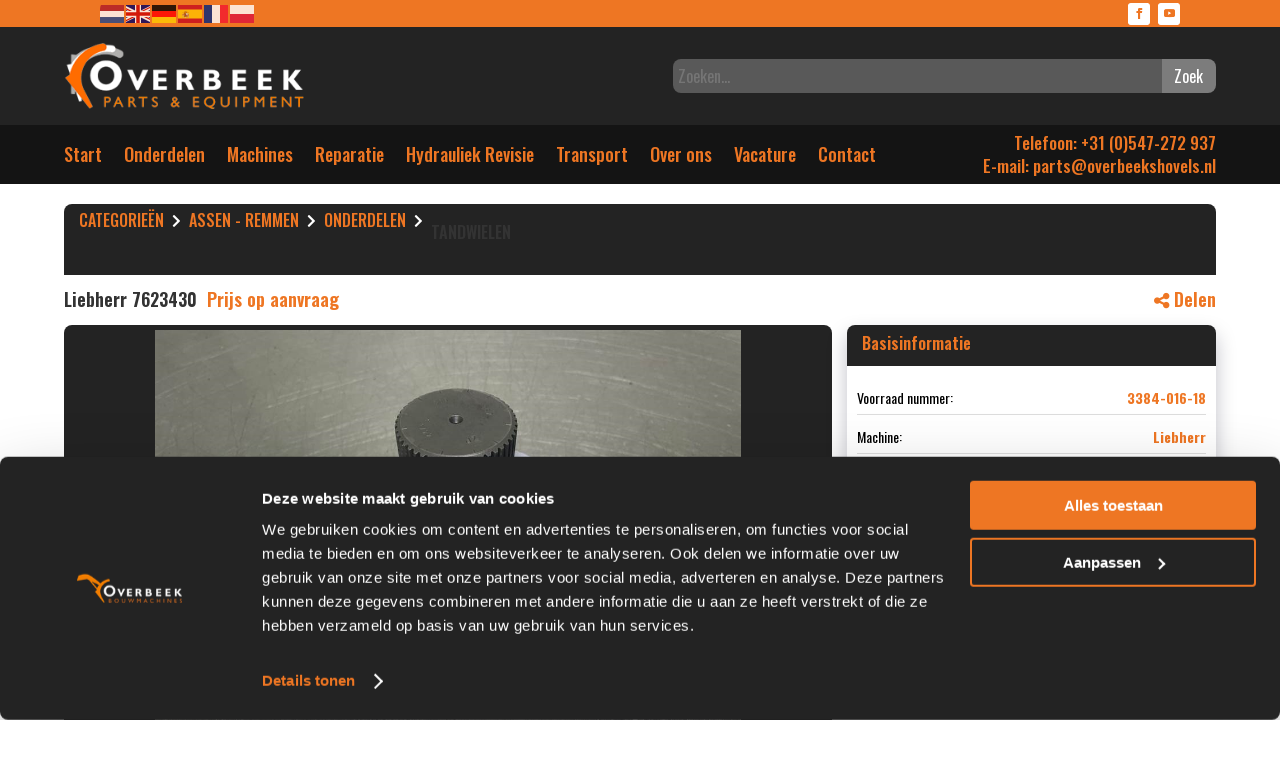

--- FILE ---
content_type: text/html; charset=UTF-8
request_url: https://shovelonderdelen.nl/onderdelen/3384-016-18-liebherr-l574-liebherr-7623430-7623430/
body_size: 26924
content:
<!DOCTYPE html>
<html lang="nl-NL">
<head>
	<meta charset="UTF-8" />
<meta http-equiv="X-UA-Compatible" content="IE=edge">
	<link rel="pingback" href="https://shovelonderdelen.nl/xmlrpc.php" />

	<script type="text/javascript">
		document.documentElement.className = 'js';
	</script>
	
	<meta name='robots' content='index, follow, max-image-preview:large, max-snippet:-1, max-video-preview:-1' />

<!-- Google Tag Manager for WordPress by gtm4wp.com -->
<script data-cfasync="false" data-pagespeed-no-defer>
	var gtm4wp_datalayer_name = "dataLayer";
	var dataLayer = dataLayer || [];
</script>
<!-- End Google Tag Manager for WordPress by gtm4wp.com --><script type="text/javascript">
			let jqueryParams=[],jQuery=function(r){return jqueryParams=[...jqueryParams,r],jQuery},$=function(r){return jqueryParams=[...jqueryParams,r],$};window.jQuery=jQuery,window.$=jQuery;let customHeadScripts=!1;jQuery.fn=jQuery.prototype={},$.fn=jQuery.prototype={},jQuery.noConflict=function(r){if(window.jQuery)return jQuery=window.jQuery,$=window.jQuery,customHeadScripts=!0,jQuery.noConflict},jQuery.ready=function(r){jqueryParams=[...jqueryParams,r]},$.ready=function(r){jqueryParams=[...jqueryParams,r]},jQuery.load=function(r){jqueryParams=[...jqueryParams,r]},$.load=function(r){jqueryParams=[...jqueryParams,r]},jQuery.fn.ready=function(r){jqueryParams=[...jqueryParams,r]},$.fn.ready=function(r){jqueryParams=[...jqueryParams,r]};</script>
	<!-- This site is optimized with the Yoast SEO plugin v26.6 - https://yoast.com/wordpress/plugins/seo/ -->
	<title>Shovel Onderdelen | Onderdelen</title>
	<link rel="canonical" href="https://shovelonderdelen.nl/onderdelen/3384-016-18-liebherr-l574-liebherr-7623430-7623430/" />
	<meta property="og:locale" content="nl_NL" />
	<meta property="og:type" content="article" />
	<meta property="og:title" content="Shovel Onderdelen | Onderdelen" />
	<meta property="og:url" content="https://shovelonderdelen.nl/onderdelen/3384-016-18-liebherr-l574-liebherr-7623430-7623430/" />
	<meta property="og:site_name" content="Shovel Onderdelen" />
	<meta property="article:publisher" content="https://www.facebook.com/overbeekshovels" />
	<meta property="article:modified_time" content="2025-02-28T14:19:11+00:00" />
	<meta name="twitter:card" content="summary_large_image" />
	<script type="application/ld+json" class="yoast-schema-graph">{"@context":"https://schema.org","@graph":[{"@type":["WebPage","CollectionPage"],"@id":"https://shovelonderdelen.nl/onderdelen/3384-016-18-liebherr-l574-liebherr-7623430-7623430/","url":"https://shovelonderdelen.nl/onderdelen/3384-016-18-liebherr-l574-liebherr-7623430-7623430/","name":"Shovel Onderdelen | Onderdelen","isPartOf":{"@id":"https://shovelonderdelen.nl/#website"},"datePublished":"2024-02-28T17:35:28+00:00","dateModified":"2025-02-28T14:19:11+00:00","breadcrumb":{"@id":"https://shovelonderdelen.nl/onderdelen/3384-016-18-liebherr-l574-liebherr-7623430-7623430/#breadcrumb"},"inLanguage":"nl-NL"},{"@type":"BreadcrumbList","@id":"https://shovelonderdelen.nl/onderdelen/3384-016-18-liebherr-l574-liebherr-7623430-7623430/#breadcrumb","itemListElement":[{"@type":"ListItem","position":1,"name":"Home","item":"https://shovelonderdelen.nl/"},{"@type":"ListItem","position":2,"name":"Shovel Onderdelen","item":"https://shovelonderdelen.nl/onderdelen/"},{"@type":"ListItem","position":3,"name":"3384-016-18 Liebherr L574 Liebherr 7623430 7623430"}]},{"@type":"WebSite","@id":"https://shovelonderdelen.nl/#website","url":"https://shovelonderdelen.nl/","name":"Shovel Onderdelen","description":"Parts &amp; Equipment","publisher":{"@id":"https://shovelonderdelen.nl/#organization"},"potentialAction":[{"@type":"SearchAction","target":{"@type":"EntryPoint","urlTemplate":"https://shovelonderdelen.nl/?s={search_term_string}"},"query-input":{"@type":"PropertyValueSpecification","valueRequired":true,"valueName":"search_term_string"}}],"inLanguage":"nl-NL"},{"@type":"Organization","@id":"https://shovelonderdelen.nl/#organization","name":"Shovelonderdelen","url":"https://shovelonderdelen.nl/","logo":{"@type":"ImageObject","inLanguage":"nl-NL","@id":"https://shovelonderdelen.nl/#/schema/logo/image/","url":"https://shovelonderdelen.nl/wp-content/uploads/2022/02/logoOverbeek.png","contentUrl":"https://shovelonderdelen.nl/wp-content/uploads/2022/02/logoOverbeek.png","width":303,"height":103,"caption":"Shovelonderdelen"},"image":{"@id":"https://shovelonderdelen.nl/#/schema/logo/image/"},"sameAs":["https://www.facebook.com/overbeekshovels","https://www.youtube.com/user/0verbeekshovels"]}]}</script>
	<!-- / Yoast SEO plugin. -->


<link rel='dns-prefetch' href='//pro.fontawesome.com' />
<link rel='dns-prefetch' href='//fonts.googleapis.com' />
<link rel="alternate" type="application/rss+xml" title="Shovel Onderdelen &raquo; feed" href="https://shovelonderdelen.nl/feed/" />
<link rel="alternate" type="application/rss+xml" title="Shovel Onderdelen &raquo; reacties feed" href="https://shovelonderdelen.nl/comments/feed/" />
<link rel="alternate" title="oEmbed (JSON)" type="application/json+oembed" href="https://shovelonderdelen.nl/wp-json/oembed/1.0/embed?url=https%3A%2F%2Fshovelonderdelen.nl%2Fonderdelen%2F3384-016-18-liebherr-l574-liebherr-7623430-7623430%2F" />
<link rel="alternate" title="oEmbed (XML)" type="text/xml+oembed" href="https://shovelonderdelen.nl/wp-json/oembed/1.0/embed?url=https%3A%2F%2Fshovelonderdelen.nl%2Fonderdelen%2F3384-016-18-liebherr-l574-liebherr-7623430-7623430%2F&#038;format=xml" />
<meta content="Divi v.4.27.5" name="generator"/><link rel='stylesheet' id='plugins_styles-css' href='https://shovelonderdelen.nl/wp-content/plugins/vkp/assets/plugins_styles/stylesheet.css' type='text/css' media='all' />
<link rel='stylesheet' id='fontawesome-css' href='https://pro.fontawesome.com/releases/v5.10.0/css/all.css' type='text/css' media='all' />

<link rel='stylesheet' id='wp-block-library-css' href='https://shovelonderdelen.nl/wp-includes/css/dist/block-library/style.min.css?ver=6.9' type='text/css' media='all' />
<style id='global-styles-inline-css' type='text/css'>
:root{--wp--preset--aspect-ratio--square: 1;--wp--preset--aspect-ratio--4-3: 4/3;--wp--preset--aspect-ratio--3-4: 3/4;--wp--preset--aspect-ratio--3-2: 3/2;--wp--preset--aspect-ratio--2-3: 2/3;--wp--preset--aspect-ratio--16-9: 16/9;--wp--preset--aspect-ratio--9-16: 9/16;--wp--preset--color--black: #000000;--wp--preset--color--cyan-bluish-gray: #abb8c3;--wp--preset--color--white: #ffffff;--wp--preset--color--pale-pink: #f78da7;--wp--preset--color--vivid-red: #cf2e2e;--wp--preset--color--luminous-vivid-orange: #ff6900;--wp--preset--color--luminous-vivid-amber: #fcb900;--wp--preset--color--light-green-cyan: #7bdcb5;--wp--preset--color--vivid-green-cyan: #00d084;--wp--preset--color--pale-cyan-blue: #8ed1fc;--wp--preset--color--vivid-cyan-blue: #0693e3;--wp--preset--color--vivid-purple: #9b51e0;--wp--preset--gradient--vivid-cyan-blue-to-vivid-purple: linear-gradient(135deg,rgb(6,147,227) 0%,rgb(155,81,224) 100%);--wp--preset--gradient--light-green-cyan-to-vivid-green-cyan: linear-gradient(135deg,rgb(122,220,180) 0%,rgb(0,208,130) 100%);--wp--preset--gradient--luminous-vivid-amber-to-luminous-vivid-orange: linear-gradient(135deg,rgb(252,185,0) 0%,rgb(255,105,0) 100%);--wp--preset--gradient--luminous-vivid-orange-to-vivid-red: linear-gradient(135deg,rgb(255,105,0) 0%,rgb(207,46,46) 100%);--wp--preset--gradient--very-light-gray-to-cyan-bluish-gray: linear-gradient(135deg,rgb(238,238,238) 0%,rgb(169,184,195) 100%);--wp--preset--gradient--cool-to-warm-spectrum: linear-gradient(135deg,rgb(74,234,220) 0%,rgb(151,120,209) 20%,rgb(207,42,186) 40%,rgb(238,44,130) 60%,rgb(251,105,98) 80%,rgb(254,248,76) 100%);--wp--preset--gradient--blush-light-purple: linear-gradient(135deg,rgb(255,206,236) 0%,rgb(152,150,240) 100%);--wp--preset--gradient--blush-bordeaux: linear-gradient(135deg,rgb(254,205,165) 0%,rgb(254,45,45) 50%,rgb(107,0,62) 100%);--wp--preset--gradient--luminous-dusk: linear-gradient(135deg,rgb(255,203,112) 0%,rgb(199,81,192) 50%,rgb(65,88,208) 100%);--wp--preset--gradient--pale-ocean: linear-gradient(135deg,rgb(255,245,203) 0%,rgb(182,227,212) 50%,rgb(51,167,181) 100%);--wp--preset--gradient--electric-grass: linear-gradient(135deg,rgb(202,248,128) 0%,rgb(113,206,126) 100%);--wp--preset--gradient--midnight: linear-gradient(135deg,rgb(2,3,129) 0%,rgb(40,116,252) 100%);--wp--preset--font-size--small: 13px;--wp--preset--font-size--medium: 20px;--wp--preset--font-size--large: 36px;--wp--preset--font-size--x-large: 42px;--wp--preset--spacing--20: 0.44rem;--wp--preset--spacing--30: 0.67rem;--wp--preset--spacing--40: 1rem;--wp--preset--spacing--50: 1.5rem;--wp--preset--spacing--60: 2.25rem;--wp--preset--spacing--70: 3.38rem;--wp--preset--spacing--80: 5.06rem;--wp--preset--shadow--natural: 6px 6px 9px rgba(0, 0, 0, 0.2);--wp--preset--shadow--deep: 12px 12px 50px rgba(0, 0, 0, 0.4);--wp--preset--shadow--sharp: 6px 6px 0px rgba(0, 0, 0, 0.2);--wp--preset--shadow--outlined: 6px 6px 0px -3px rgb(255, 255, 255), 6px 6px rgb(0, 0, 0);--wp--preset--shadow--crisp: 6px 6px 0px rgb(0, 0, 0);}:root { --wp--style--global--content-size: 823px;--wp--style--global--wide-size: 1080px; }:where(body) { margin: 0; }.wp-site-blocks > .alignleft { float: left; margin-right: 2em; }.wp-site-blocks > .alignright { float: right; margin-left: 2em; }.wp-site-blocks > .aligncenter { justify-content: center; margin-left: auto; margin-right: auto; }:where(.is-layout-flex){gap: 0.5em;}:where(.is-layout-grid){gap: 0.5em;}.is-layout-flow > .alignleft{float: left;margin-inline-start: 0;margin-inline-end: 2em;}.is-layout-flow > .alignright{float: right;margin-inline-start: 2em;margin-inline-end: 0;}.is-layout-flow > .aligncenter{margin-left: auto !important;margin-right: auto !important;}.is-layout-constrained > .alignleft{float: left;margin-inline-start: 0;margin-inline-end: 2em;}.is-layout-constrained > .alignright{float: right;margin-inline-start: 2em;margin-inline-end: 0;}.is-layout-constrained > .aligncenter{margin-left: auto !important;margin-right: auto !important;}.is-layout-constrained > :where(:not(.alignleft):not(.alignright):not(.alignfull)){max-width: var(--wp--style--global--content-size);margin-left: auto !important;margin-right: auto !important;}.is-layout-constrained > .alignwide{max-width: var(--wp--style--global--wide-size);}body .is-layout-flex{display: flex;}.is-layout-flex{flex-wrap: wrap;align-items: center;}.is-layout-flex > :is(*, div){margin: 0;}body .is-layout-grid{display: grid;}.is-layout-grid > :is(*, div){margin: 0;}body{padding-top: 0px;padding-right: 0px;padding-bottom: 0px;padding-left: 0px;}:root :where(.wp-element-button, .wp-block-button__link){background-color: #32373c;border-width: 0;color: #fff;font-family: inherit;font-size: inherit;font-style: inherit;font-weight: inherit;letter-spacing: inherit;line-height: inherit;padding-top: calc(0.667em + 2px);padding-right: calc(1.333em + 2px);padding-bottom: calc(0.667em + 2px);padding-left: calc(1.333em + 2px);text-decoration: none;text-transform: inherit;}.has-black-color{color: var(--wp--preset--color--black) !important;}.has-cyan-bluish-gray-color{color: var(--wp--preset--color--cyan-bluish-gray) !important;}.has-white-color{color: var(--wp--preset--color--white) !important;}.has-pale-pink-color{color: var(--wp--preset--color--pale-pink) !important;}.has-vivid-red-color{color: var(--wp--preset--color--vivid-red) !important;}.has-luminous-vivid-orange-color{color: var(--wp--preset--color--luminous-vivid-orange) !important;}.has-luminous-vivid-amber-color{color: var(--wp--preset--color--luminous-vivid-amber) !important;}.has-light-green-cyan-color{color: var(--wp--preset--color--light-green-cyan) !important;}.has-vivid-green-cyan-color{color: var(--wp--preset--color--vivid-green-cyan) !important;}.has-pale-cyan-blue-color{color: var(--wp--preset--color--pale-cyan-blue) !important;}.has-vivid-cyan-blue-color{color: var(--wp--preset--color--vivid-cyan-blue) !important;}.has-vivid-purple-color{color: var(--wp--preset--color--vivid-purple) !important;}.has-black-background-color{background-color: var(--wp--preset--color--black) !important;}.has-cyan-bluish-gray-background-color{background-color: var(--wp--preset--color--cyan-bluish-gray) !important;}.has-white-background-color{background-color: var(--wp--preset--color--white) !important;}.has-pale-pink-background-color{background-color: var(--wp--preset--color--pale-pink) !important;}.has-vivid-red-background-color{background-color: var(--wp--preset--color--vivid-red) !important;}.has-luminous-vivid-orange-background-color{background-color: var(--wp--preset--color--luminous-vivid-orange) !important;}.has-luminous-vivid-amber-background-color{background-color: var(--wp--preset--color--luminous-vivid-amber) !important;}.has-light-green-cyan-background-color{background-color: var(--wp--preset--color--light-green-cyan) !important;}.has-vivid-green-cyan-background-color{background-color: var(--wp--preset--color--vivid-green-cyan) !important;}.has-pale-cyan-blue-background-color{background-color: var(--wp--preset--color--pale-cyan-blue) !important;}.has-vivid-cyan-blue-background-color{background-color: var(--wp--preset--color--vivid-cyan-blue) !important;}.has-vivid-purple-background-color{background-color: var(--wp--preset--color--vivid-purple) !important;}.has-black-border-color{border-color: var(--wp--preset--color--black) !important;}.has-cyan-bluish-gray-border-color{border-color: var(--wp--preset--color--cyan-bluish-gray) !important;}.has-white-border-color{border-color: var(--wp--preset--color--white) !important;}.has-pale-pink-border-color{border-color: var(--wp--preset--color--pale-pink) !important;}.has-vivid-red-border-color{border-color: var(--wp--preset--color--vivid-red) !important;}.has-luminous-vivid-orange-border-color{border-color: var(--wp--preset--color--luminous-vivid-orange) !important;}.has-luminous-vivid-amber-border-color{border-color: var(--wp--preset--color--luminous-vivid-amber) !important;}.has-light-green-cyan-border-color{border-color: var(--wp--preset--color--light-green-cyan) !important;}.has-vivid-green-cyan-border-color{border-color: var(--wp--preset--color--vivid-green-cyan) !important;}.has-pale-cyan-blue-border-color{border-color: var(--wp--preset--color--pale-cyan-blue) !important;}.has-vivid-cyan-blue-border-color{border-color: var(--wp--preset--color--vivid-cyan-blue) !important;}.has-vivid-purple-border-color{border-color: var(--wp--preset--color--vivid-purple) !important;}.has-vivid-cyan-blue-to-vivid-purple-gradient-background{background: var(--wp--preset--gradient--vivid-cyan-blue-to-vivid-purple) !important;}.has-light-green-cyan-to-vivid-green-cyan-gradient-background{background: var(--wp--preset--gradient--light-green-cyan-to-vivid-green-cyan) !important;}.has-luminous-vivid-amber-to-luminous-vivid-orange-gradient-background{background: var(--wp--preset--gradient--luminous-vivid-amber-to-luminous-vivid-orange) !important;}.has-luminous-vivid-orange-to-vivid-red-gradient-background{background: var(--wp--preset--gradient--luminous-vivid-orange-to-vivid-red) !important;}.has-very-light-gray-to-cyan-bluish-gray-gradient-background{background: var(--wp--preset--gradient--very-light-gray-to-cyan-bluish-gray) !important;}.has-cool-to-warm-spectrum-gradient-background{background: var(--wp--preset--gradient--cool-to-warm-spectrum) !important;}.has-blush-light-purple-gradient-background{background: var(--wp--preset--gradient--blush-light-purple) !important;}.has-blush-bordeaux-gradient-background{background: var(--wp--preset--gradient--blush-bordeaux) !important;}.has-luminous-dusk-gradient-background{background: var(--wp--preset--gradient--luminous-dusk) !important;}.has-pale-ocean-gradient-background{background: var(--wp--preset--gradient--pale-ocean) !important;}.has-electric-grass-gradient-background{background: var(--wp--preset--gradient--electric-grass) !important;}.has-midnight-gradient-background{background: var(--wp--preset--gradient--midnight) !important;}.has-small-font-size{font-size: var(--wp--preset--font-size--small) !important;}.has-medium-font-size{font-size: var(--wp--preset--font-size--medium) !important;}.has-large-font-size{font-size: var(--wp--preset--font-size--large) !important;}.has-x-large-font-size{font-size: var(--wp--preset--font-size--x-large) !important;}
/*# sourceURL=global-styles-inline-css */
</style>

<link rel='stylesheet' id='contact-form-7-css' href='https://shovelonderdelen.nl/wp-content/plugins/contact-form-7/includes/css/styles.css?ver=6.1.4' type='text/css' media='all' />
<link rel='stylesheet' id='et-divi-open-sans-css' href='https://fonts.googleapis.com/css?family=Open+Sans:300italic,400italic,600italic,700italic,800italic,400,300,600,700,800&#038;subset=cyrillic,cyrillic-ext,greek,greek-ext,hebrew,latin,latin-ext,vietnamese&#038;display=swap' type='text/css' media='all' />
<link rel='stylesheet' id='et-builder-googlefonts-cached-css' href='https://fonts.googleapis.com/css?family=Oswald:200,300,regular,500,600,700&#038;subset=cyrillic,cyrillic-ext,latin,latin-ext,vietnamese&#038;display=swap' type='text/css' media='all' />
<link rel='stylesheet' id='chaty-front-css-css' href='https://shovelonderdelen.nl/wp-content/plugins/chaty/css/chaty-front.min.css?ver=3.5.11767867321' type='text/css' media='all' />
<link rel='stylesheet' id='divi-style-css' href='https://shovelonderdelen.nl/wp-content/themes/Divi/style-static.min.css?ver=4.27.5' type='text/css' media='all' />
<link rel="https://api.w.org/" href="https://shovelonderdelen.nl/wp-json/" /><link rel="alternate" title="JSON" type="application/json" href="https://shovelonderdelen.nl/wp-json/wp/v2/cpt_voorraad/2722929" /><link rel="EditURI" type="application/rsd+xml" title="RSD" href="https://shovelonderdelen.nl/xmlrpc.php?rsd" />
<meta name="generator" content="WordPress 6.9" />
<link rel='shortlink' href='https://shovelonderdelen.nl/?p=2722929' />

<!-- Google Tag Manager for WordPress by gtm4wp.com -->
<!-- GTM Container placement set to automatic -->
<script data-cfasync="false" data-pagespeed-no-defer type="text/javascript">
	var dataLayer_content = {"pagePostType":"cpt_voorraad","pagePostType2":"single-cpt_voorraad","pagePostAuthor":"superadmin"};
	dataLayer.push( dataLayer_content );
</script>
<script data-cfasync="false" data-pagespeed-no-defer type="text/javascript">
(function(w,d,s,l,i){w[l]=w[l]||[];w[l].push({'gtm.start':
new Date().getTime(),event:'gtm.js'});var f=d.getElementsByTagName(s)[0],
j=d.createElement(s),dl=l!='dataLayer'?'&l='+l:'';j.async=true;j.src=
'//www.googletagmanager.com/gtm.js?id='+i+dl;f.parentNode.insertBefore(j,f);
})(window,document,'script','dataLayer','GTM-TH7TCJP6');
</script>
<!-- End Google Tag Manager for WordPress by gtm4wp.com --><meta name="viewport" content="width=device-width, initial-scale=1.0, maximum-scale=1.0, user-scalable=0" /><!-- Global site tag (gtag.js) - Google Analytics -->
<script async src="https://www.googletagmanager.com/gtag/js?id=UA-169409999-27"></script>
<script>
  window.dataLayer = window.dataLayer || [];
  function gtag(){dataLayer.push(arguments);}
  gtag('js', new Date());

  gtag('config', 'UA-169409999-27');
</script>

<meta name="google-site-verification" content="VbwcComjaRkgP256O5Eqb6Ir3a8JTC7VhH9ZO_XY4x0">

<script>

window.onload = function() {
	
	var transIgnoreEl = document.querySelectorAll('.et-pb-icon, .fas, .fa, font');

	for (i = 0; i < transIgnoreEl.length; i++) {
    	transIgnoreEl[i].classList.add("notranslate");
	}
	
	if ( GTranslateGetCurrentLang() == null){
		doGTranslate('nl|de');
	}
	
};
	

</script><link rel="icon" href="https://shovelonderdelen.nl/wp-content/uploads/2022/03/cropped-favicon-32x32.jpg" sizes="32x32" />
<link rel="icon" href="https://shovelonderdelen.nl/wp-content/uploads/2022/03/cropped-favicon-192x192.jpg" sizes="192x192" />
<link rel="apple-touch-icon" href="https://shovelonderdelen.nl/wp-content/uploads/2022/03/cropped-favicon-180x180.jpg" />
<meta name="msapplication-TileImage" content="https://shovelonderdelen.nl/wp-content/uploads/2022/03/cropped-favicon-270x270.jpg" />
<link rel="stylesheet" id="et-divi-customizer-global-cached-inline-styles" href="https://shovelonderdelen.nl/wp-content/et-cache/global/et-divi-customizer-global.min.css?ver=1767879199" /></head>
<body class="wp-singular cpt_voorraad-template-default single single-cpt_voorraad postid-2722929 wp-theme-Divi et-tb-has-template et-tb-has-header et-tb-has-footer et_pb_button_helper_class et_cover_background et_pb_gutter osx et_pb_gutters3 et_smooth_scroll et_left_sidebar et_divi_theme et-db">
	
<!-- GTM Container placement set to automatic -->
<!-- Google Tag Manager (noscript) --><div id="page-container">
<div id="et-boc" class="et-boc">
			
		  <style type="text/css">
    #vkpSearchbar {
      margin: 0px;
      padding: 0px;
      font-family: 'Oswald',Helvetica,Arial,Lucida,sans-serif;
      color: #fff;
    }
    .vkp_searchbar *{
      font-family: 'Oswald',Helvetica,Arial,Lucida,sans-serif !important;
    }

    .vkp_searchbar form{
      display: grid;
      height: auto;
      grid-template-columns: 90%1fr;
    }
    .vkp_searchbar form input{
      display: block;
      float: left;
      width: 100%;
      margin-top: 0px;

      margin-bottom: 0px;
      background: #595959;

      color: #fff;
      font-size: 16px;
      padding: 0.3em;
      border: none;
      border-radius: 8px 0px 0px 8px;
    }
    .vkp_searchbar form button{
      float: right;
      margin: 0;
      max-height: 100% !important;
      background: #7c7c7c;
      height: 100% !important;
      color: #fff;
      font-size: 16px;
      border: none;
      border-radius: 0px 8px 8px 0px;
    }
    .vkp_searchbar form input {outline: none; color: #fff !important;}
    .vkp_searchbar form button{outline: none; color: #fff !important;}
  </style><header class="et-l et-l--header">
			<div class="et_builder_inner_content et_pb_gutters3">
		<div class="et_pb_section et_pb_section_0_tb_header et_pb_with_background et_section_regular" >
				
				
				
				
				
				
				<div class="et_pb_row et_pb_row_0_tb_header et_pb_equal_columns et_pb_gutters1">
				<div class="et_pb_column et_pb_column_1_2 et_pb_column_0_tb_header  et_pb_css_mix_blend_mode_passthrough">
				
				
				
				
				<div class="et_pb_with_border et_pb_module et_pb_code et_pb_code_0_tb_header">
				
				
				
				
				<div class="et_pb_code_inner"><div class="gtranslate_wrapper" id="gt-wrapper-81185412"></div></div>
			</div>
			</div><div class="et_pb_with_border et_pb_column_1_2 et_pb_column et_pb_column_1_tb_header  et_pb_css_mix_blend_mode_passthrough et-last-child">
				
				
				
				
				<ul class="et_pb_module et_pb_social_media_follow et_pb_social_media_follow_0_tb_header clearfix  et_pb_text_align_right et_pb_bg_layout_light">
				
				
				
				
				<li
            class='et_pb_social_media_follow_network_0_tb_header et_pb_social_icon et_pb_social_network_link  et-social-facebook'><a
              href='https://www.facebook.com/overbeekshovels'
              class='icon et_pb_with_border'
              title='Follow on Facebook'
               target="_blank"><span
                class='et_pb_social_media_follow_network_name'
                aria-hidden='true'
                >Follow</span></a></li><li
            class='et_pb_social_media_follow_network_1_tb_header et_pb_social_icon et_pb_social_network_link  et-social-youtube'><a
              href='https://www.youtube.com/user/0verbeekshovels'
              class='icon et_pb_with_border'
              title='Follow on Youtube'
               target="_blank"><span
                class='et_pb_social_media_follow_network_name'
                aria-hidden='true'
                >Follow</span></a></li>
			</ul>
			</div>
				
				
				
				
			</div><div class="et_pb_row et_pb_row_1_tb_header et_pb_equal_columns">
				<div class="et_pb_column et_pb_column_1_4 et_pb_column_2_tb_header  et_pb_css_mix_blend_mode_passthrough">
				
				
				
				
				<div class="et_pb_module et_pb_image et_pb_image_0_tb_header">
				
				
				
				
				<a href="https://shovelonderdelen.nl/"><span class="et_pb_image_wrap "><img decoding="async" width="291" height="80" src="https://shovelonderdelen.nl/wp-content/uploads/2022/03/Shovel-onderdelen.png" alt="" title="Shovel-onderdelen" class="wp-image-78994" /></span></a>
			</div>
			</div><div class="et_pb_column et_pb_column_3_4 et_pb_column_3_tb_header  et_pb_css_mix_blend_mode_passthrough et-last-child">
				
				
				
				
				<div class="et_pb_module et_pb_code et_pb_code_1_tb_header">
				
				
				
				
				<div class="et_pb_code_inner"><div id="vkpSearchbar" class="vkp_searchbar_wrapper">

  <div class="vkp_searchbar">
      <form action="/onderdelen/?">
        <input type="text" name="keyword" placeholder="Zoeken..." required>
        <button type="submit">Zoek</button>
      </form>
  </div>
</div></div>
			</div>
			</div>
				
				
				
				
			</div>
				
				
			</div><div class="et_pb_with_border et_pb_section et_pb_section_1_tb_header et_pb_sticky_module et_pb_with_background et_section_regular et_pb_section--with-menu" >
				
				
				
				
				
				
				<div class="et_pb_row et_pb_row_2_tb_header et_pb_equal_columns et_pb_gutters1 et_pb_row--with-menu">
				<div class="et_pb_column et_pb_column_3_4 et_pb_column_4_tb_header  et_pb_css_mix_blend_mode_passthrough et_pb_column--with-menu">
				
				
				
				
				<div class="et_pb_with_border et_pb_module et_pb_menu et_pb_menu_0_tb_header et_pb_bg_layout_light  et_pb_text_align_left et_dropdown_animation_fade et_pb_menu--without-logo et_pb_menu--style-left_aligned">
					
					
					
					
					<div class="et_pb_menu_inner_container clearfix">
						
						<div class="et_pb_menu__wrap">
							<div class="et_pb_menu__menu">
								<nav class="et-menu-nav"><ul id="menu-menu" class="et-menu nav"><li class="et_pb_menu_page_id-home menu-item menu-item-type-post_type menu-item-object-page menu-item-home menu-item-4062"><a href="https://shovelonderdelen.nl/">Start</a></li>
<li class="et_pb_menu_page_id-4069 menu-item menu-item-type-custom menu-item-object-custom menu-item-4069"><a href="/onderdelen/">Onderdelen</a></li>
<li class="et_pb_menu_page_id-119193 menu-item menu-item-type-custom menu-item-object-custom menu-item-119193"><a href="https://www.overbeekshovels.nl">Machines</a></li>
<li class="et_pb_menu_page_id-4035 menu-item menu-item-type-post_type menu-item-object-page menu-item-4066"><a href="https://shovelonderdelen.nl/reparatie/">Reparatie</a></li>
<li class="et_pb_menu_page_id-2723847 menu-item menu-item-type-custom menu-item-object-custom menu-item-2723847"><a href="https://overbeekshovels.nl/hydrauliek-revisie/">Hydrauliek Revisie</a></li>
<li class="et_pb_menu_page_id-646719 menu-item menu-item-type-custom menu-item-object-custom menu-item-646719"><a href="https://overbeekshovels.nl/transport/">Transport</a></li>
<li class="et_pb_menu_page_id-2724330 menu-item menu-item-type-custom menu-item-object-custom menu-item-2724330"><a href="https://overbeekshovels.nl/bedrijfsprofiel/">Over ons</a></li>
<li class="et_pb_menu_page_id-646718 menu-item menu-item-type-custom menu-item-object-custom menu-item-646718"><a href="https://overbeekshovels.nl/vacature/">Vacature</a></li>
<li class="et_pb_menu_page_id-4041 menu-item menu-item-type-post_type menu-item-object-page menu-item-4065"><a href="https://shovelonderdelen.nl/contact/">Contact</a></li>
</ul></nav>
							</div>
							
							
							<div class="et_mobile_nav_menu">
				<div class="mobile_nav closed">
					<span class="mobile_menu_bar"></span>
				</div>
			</div>
						</div>
						
					</div>
				</div>
			</div><div class="et_pb_column et_pb_column_1_4 et_pb_column_5_tb_header  et_pb_css_mix_blend_mode_passthrough et-last-child">
				
				
				
				
				<div class="et_pb_module et_pb_text et_pb_text_0_tb_header notranslate  et_pb_text_align_right et_pb_text_align_left-tablet et_pb_bg_layout_light">
				
				
				
				
				<div class="et_pb_text_inner" data-et-multi-view="{&quot;schema&quot;:{&quot;content&quot;:{&quot;desktop&quot;:&quot;&lt;span&gt;&lt;a href=\&quot;tel:0031547272937\&quot;&gt;Telefoon: +31 (0)547-272 937&lt;\/a&gt; \u00a0&lt;\/span&gt;&lt;a href=\&quot;mailto:parts@overbeekshovels.nl\&quot;&gt;&lt;span style=\&quot;white-space: nowrap;\&quot;&gt;E-mail: parts@overbeekshovels.nl&lt;\/span&gt;&lt;\/a&gt;&quot;,&quot;tablet&quot;:&quot;&lt;span&gt;&lt;a href=\&quot;tel:0031547272937\&quot;&gt;Telefoon: +31 (0)547-272 937&lt;\/a&gt;  &lt;\/span&gt;&lt;a href=\&quot;mailto:parts@overbeekshovels.nl\&quot;&gt;&lt;span style=\&quot;white-space: nowrap;\&quot;&gt;E-mail: parts@overbeekshovels.nl&lt;\/span&gt;&lt;\/a&gt;&quot;}},&quot;slug&quot;:&quot;et_pb_text&quot;}" data-et-multi-view-load-tablet-hidden="true"><span><a href="tel:0031547272937">Telefoon: +31 (0)547-272 937</a>  </span><a href="/cdn-cgi/l/email-protection#4d3d2c3f393e0d223b283f2f2828263e25223b28213e632321"><span style="white-space: nowrap;">E-mail: <span class="__cf_email__" data-cfemail="7b0b1a090f083b140d1e09191e1e100813140d1e1708551517">[email&#160;protected]</span></span></a></div>
			</div><div class="et_pb_module et_pb_text et_pb_text_1_tb_header  et_pb_text_align_left et_pb_bg_layout_light">
				
				
				
				
				<div class="et_pb_text_inner"><p><span><a href="tel:0031547272937">Telefoon: +31 (0)547-272 937</a><br /></span><a href="/cdn-cgi/l/email-protection#e79786959394a7889182958582828c948f8891828b94c9898b"><span>E-mail: </span></a><a href="/cdn-cgi/l/email-protection#e192808d8492a18e9784938384848a92898e97848d92cf8f8d"><span class="__cf_email__" data-cfemail="6013010c0513200f1605120205050b13080f16050c134e0e0c">[email&#160;protected]</span></a></p></div>
			</div>
			</div>
				
				
				
				
			</div>
				
				
			</div>		</div>
	</header>
	<div id="et-main-area">
	<div class="site-content">
    <div class="wrap">
        <div class="content-area">
            
<!-- <style>
  /* header, footer{
    display: none;
  } */
  .contentboten{
    display: none;
    min-height: 100vh;
  }
  #vkp-loading-content {
    display: block;
    position: inherit;
    overflow: hidden
    top: 0;
    left: 0;
    z-index: 9999999999999999999999;
    min-width: 100%;
    min-height: 99vh;
    margin: 0px;$
    padding: 0px;
    background-color: #fff;
    background-image: url("/wp-content/plugins/vkp/assets/views/frontend/vkp-loading.gif");
    background-repeat: no-repeat;
    background-position: center;
  }
</style>
<script>
function onReady(callback) {
  var intervalId = window.setInterval(function() {
    if (document.getElementsByTagName('body')[0] !== undefined) {
      window.clearInterval(intervalId);
      callback.call(this);
    }
  }, 500);
}

onReady(function() {
  document.querySelector('.vibp_contentboten').style.display = "block";
  document.querySelector('#vkp-loading-content').style.display = "none";
});


</script> -->

<style>

#vkp-slider{
  width: 2000px !important;
  max-width: none !important;
  border: none;
  overflow: hidden;
  padding-left: 200px;
  transform: translateX(-200px);
  transition: transform 1s;
}

    @media screen and (max-width: 979px) {
      .vibp_descriptionboot{
        top: 20px;
      }

      .wrap{
        padding-top:0px !important;
      }
    }
    .vibp_linkomschrijving{
      cursor: pointer;
    }
    .vibp_descriptionboot{
      position: sticky;
      top: 70px;
    }
    .vkp_style_unset{
      all: unset !important;
    }
    .vibp_sidebarrechts{
      float: left;
    }
    .vibp_sidebarrechts .vkp_single_card{
      position: sticky;
      top: 70px;
    }
    .lb-next, .lb-prev{
      opacity: 1 !important;
    }
    .vibp_contentboten * { font-family: 'Oswald',Helvetica,Arial,Lucida,sans-serif; }

    .vibp_titelboot2 {
        width: 100%;
        margin: 10px 0px;
        padding: 5px 0px;
        display: inline-flex;
    }
    .vibp_breed_12:first-child{
      display: inline-flex;
    }
    h3, .vibp_singelbasis li, .vibp_singelbasis2 li{
      font-weight: initial;
    }

      #vkp-card-slide-left, #vkp-card-slide-right{
        padding: none !important;
        font-size: 20px;
        font-style: normal;
        height: 100%;
        display: block;
        padding-left: 8px;
        padding-right: 8px;
        color: #ee7623;
        cursor: pointer;
        position: absolute;
      }

      .vkp-nav-card:first-child, .vkp-nav-card:last-child{
        background: #232323;
        height: 100% !important;
        color: #f2f2f2;
        width: auto !important;
        margin: 0px !important;
        /* opacity: 0.5; */
      }

      .vkp-nav-card:first-child:hover, .vkp-nav-card:last-child:hover{
        opacity: 1;
      }
      .vkp-nav-card:first-child:hover > i , .vkp-nav-card:last-child:hover > i{
        color: #ee7623 !important;
      }

      .vkp-nav-card:first-child{
        border-radius: 0px 0px 0px 8px !important;
        position: relative;
      }

      .vkp-nav-card:last-child{
        border-radius: 0px 0px 0px 0px !important;
        position: relative;
      }

      .vkp-card-link:first-child {
        /* border: solid 3px #ee7623; */
        border-radius: 8px;
      }

      .foto_klein:first-child .vkp-card{
        /* margin: 0px; */
      }

      .foto_klein:not(:first-child) .vkp-card-img{
        /* border: solid 3px #232323; */
        border-radius: 8px;

      }

      .vkp-card-image{

        display: flex;
        justify-content: center;
        align-items: center;
        /* font-size: 4rem; */
      }

      .vkp-carousel {
        display: grid;
        overflow: hidden;
        /* box-shadow: 10px 10px 20px 0 rgba(0, 0, 35, 0.25); */
        border-radius: 8px 8px 8px 8px;
        margin: 0px;
        padding: 0px;
        grid-template-columns: 30px auto 30px;
        grid-column-gap: 0%;
        /* margin-bottom: 50px; */
      }

      .vkp-carousel-no-slide{
        width: 100% !important;
        display: block !important;
      }
      .vkp-slider-con{
        overflow-x: hidden;
        max-width: 100%;
      }
      .vkp-slider{
        /* scroll-snap-type: x mandatory;
        scroll-behavior: smooth; */
        /* overflow-x: scroll; */
        padding: 0px 5px;
        display: inline-flex;
        width: 100% !important;
        border-radius: 8px;

      }

      .vkp-card-link{
        /* scroll-snap-align: start; */
        display: flex;
        justify-content: center;
        align-items: center;
      }


      .vkp-card {
        overflow: hidden;
        box-shadow: 0px 10px 20px 0px rgba(0, 0, 35, 0.3);
        height: 100% !important;
        width: 140px !important;
        display: block;
        position: relative;
        background-position: 50%;
        background-size: cover;
        cursor: pointer;
        background-color: transparent;
        margin: 0px 5px;
      }

      .vkp-slider .vkp-card-link .vkp-card{
        border-radius: 8px;
        box-shadow: none;
        height: unset;
        width: unset;
      }

      .vkp-card-img {
        height: 100% !important;
        width: 100% !important;
        background-position: center;
        background-size: cover;
        /* image-rendering: optimizequality; */
      }

      .vkp-card-title{
        font-family: 'Oswald',Helvetica,Arial,Lucida,sans-serif;
        position: absolute;
        left: 0px;
        bottom: 0px;
        right: 0px;
        text-align: center;
        color: #ee7623;

      }

    .vkp-card-active{
      color: #fff !important;
      border: 3px solid #ee7623;
    }

    .vibp_detailsboot{
      position: sticky;
      top: 50px;
    }
    .vibp_descriptionboot{
      position: sticky;
      top: 50px;
    }

    .vibp_descriptionboot > div, .vibp_detailsboot > div, .vkp_single_card {
      box-shadow: 0 10px 20px 0 rgba(0, 0, 35, 0.25) !important;
      font-family: 'Oswald',Helvetica,Arial,Lucida,sans-serif !important;
      border-radius: 8px !important;
      border-bottom: 5px #ee7623 solid !important;
      overflow: hidden;
    }

    .vibp_descriptionboot h4, .vibp_detailsboot h4, .vkp_single_card h4{
      font-family: 'Oswald',Helvetica,Arial,Lucida,sans-serif;
      /* text-transform: uppercase; */
      background-color: #232323;
      margin: 0px;
      color: #EE7623;
      padding-left: 15px;
      font-size: 16px;
      padding-bottom: 15px;
      padding-top: 10px;
    }
    .vkp_extra{
      font-family: 'Oswald',Helvetica,Arial,Lucida,sans-serif !important;
      border-radius: 8px !important;
      overflow: hidden;
    }
    .vkp_extra_h4{
      /* font-family: 'Oswald',Helvetica,Arial,Lucida,sans-serif; */
      background-color: #232323;
      position: relative;
      padding: 10px 15px;
      color: #EE7623;
      border-radius: 8px;
      border-bottom-width: 1px;
      border-bottom-color: #dbdbdb !important;
      /* margin: 15px; */
      padding-bottom: 15px !important;
    }

    .vibp_singelbasis li, .vibp_singelbasis2 li{
      color: #000;
      overflow-wrap: break-word;
    }

    .vibp_singelbasis li span, .vibp_singelbasis2 li span{
      color: #EE7623;
      float: right;
      font-weight: 700;
    }

    .vibp_singelbasis, .vibp_singelbasis2{
      padding: 10px !important;
    }

    #readmore_closed, #readmore_open{
      padding: 10px;
    }

    .vkp_single_machines-card{
      box-shadow: 0 10px 20px 0 rgba(0, 0, 20, 0.25);
      background-color: #f2f2f2 !important;
      border-radius: 8px !important;
      border-bottom: 2px #ee7623 solid;
    }

    .vkp_breadcrumbs{
      margin: 0 !important;
      padding-left: 15px !important;
    }

    .site-content {
        background-color: #fff;
        background: #fff;
    }
    button, input[type="button"], input[type="reset"], input[type="submit"], textarea {
        margin: 0px;
        line-height: 1;
    }
    textarea {
        margin: 0px 0 -5px;
        height: 100px;
        width: 100%;
        padding: 5px;
    }
    .vibp_contentboten img {
        vertical-align: baseline;
    }

    .vibp_gray {
        background-color: #000;
        opacity: 0.7;
        position: absolute;
        z-index: 98;
    }
    .vibp_counter {
        position: relative;
        text-align: center;
        z-index: 99;
        margin-top: -76px;
        color: #fff;
        font-size: 40px;
        font-weight: 700;
        cursor: pointer;
    }

    .site-content-contain {
        background: transparent;
    }
    .vibp_gray_bg {
        background-color: ;
        border-bottom:2px solid ;
        position: absolute;
        width: 100%;
        height: 850px;
        left: 0;
        top: 0;
        z-index: 0;
    }

    .sended-message {
        padding: 20px;
        border:1px solid #000000;
        margin: 20px 10px 10px;
    }

    .wrap, .container {
        width:  100vw;
        max-width: 90% !important;
        margin: auto !important;
        padding: 20px 0px;
    }
    .vkp-breadcrumbs{
      width: 100%;
    }
    /*#vibp_gallery *, #vibp_gallery *:before, #vibp_gallery *:after {*/
         /*-webkit-box-sizing: content-box;*/
         /*-moz-box-sizing: content-box;*/
         /*box-sizing: content-box;*/
    /*}*/
    .vibp_row {
        font-family: 'Open Sans', sans-serif !important;
    }

    .site-content {
        padding-top: 0 !important;
        z-index: 1;
        position: relative;
    }

    h1, h2, h3, h4, h5, h6 {
        margin:10px 0;
        font-weight: 600;
    }
    body, button, input, select, textarea {
        /* font-family: '', sans-serif !important; */
    }
    .vibp_contentboten, .vibp_omschrijvingboot {
        font-size:14px; !important;
    }
    h1 { font-size:18px; }
    h2 { font-size:28px; }
    h3 { font-size:18px; }
    h4 { font-size:21px; }
    h5 { font-size:19px; }
    h6 { font-size:px; }
    p { margin: 5px 0; }
    a { text-decoration: none; color:  #ee76235; }
    .vibp_header {
        min-height: 150px;
        border-bottom: 1px solid #f4f4f4;
        background: #fff;
    }
    .vibp_logohead {
        padding: 15px;
        max-width: 300px;
    }
    .vibp_menu {
        float: right;
    }
    .vibp_menulink {
        float: left;
        list-style: none;
        padding: 30px;
        font-size: 20px;
    }
    .vibp_menulink a{
        color: #000;
        text-decoration: none;
    }
    .foto_klein img {
        /* height: 80px !important;
        width: 200px !important; */
    }
    .vibp_collage {
        margin: 0px -5px -5px;
        display: inline-block;
    }
    .vibp_foto_theme3 {
        background: #fff;
        padding-top: 0px;
        padding-bottom: 0px;
        /* border-bottom: 1px solid #ddd; */
    }
    @media screen and (max-width: 760px) {
      .vibp_foto_theme3 {
        padding: 0;
      }
      .vibp_detailsboot{
        position: inherit;
        padding: 0px;
        top: 0px;
      }
      .vibp_descriptionboot{
        position: inherit;
        padding: 0px;
        top: 0px;
      }

    }
    @media screen and (max-width: 768px) {
      .vibp_detailsboot{
        position: inherit;
        padding: 0px;
        top: 0px;
      }
      .vibp_descriptionboot{
        position: inherit;
        padding: 0px;
        top: 0px;
      }
    }
    .vibp_breed_2 {
        width: 16.6666%;
        float: left;
        padding: 5px;
    }
    .vibp_breed_3 {
        width: 25%;
        float: left;
        padding: 0px 15px;
    }
    .vibp_breed_4 {
        width: 33.3333333%;
        float: left;
        padding: 0px 15px;
        padding-right: 0px;
    }
    .vibp_breed_6 {
        width: 50%;
        float: left;
        padding: 0px 15px;
    }
    #vibp_geslacht .vibp_breed_6 { /* wesley */
        width: 46%;
        float: left;
        padding: 0px 1%;
        margin: 3% 2%;
    }

    #vibp_geslacht input[type=radio] {
        margin-left: 5px;
    }

    .vibp_breed_8 {
        width: 66.6666666%;
        float: left;
    }
    .vibp_breed_9 {
        width: 75%;
        float: left;
        padding: 0px 15px;
    }
    .vibp_breed_12 {
        width: 100%;
        float: left;
        /* padding: 0px 15px; */
    }

    @media screen and (max-width: 760px) {
      .vibp_breed_1,
      .vibp_breed_2,
      .vibp_breed_3,
      .vibp_breed_4,
      .vibp_breed_5,
      .vibp_breed_6,
      .vibp_breed_7,
      .vibp_breed_8,
      .vibp_breed_9,
      .vibp_breed_10,
      .vibp_breed_11,
      .vibp_breed_12 {
        padding: 2px;
      }
    }

    .vibp_row {
        width: 100%;
        display: inline-block;
        text-align: left;
    }
    .vibp_contentboten {
        margin-top: ;
        position: relative;
        z-index: 1;
    }
    .vibp_filter {
        background: #fff;
        padding: 20px;
    }
    label {
        width: 100%;
        display: inline-block;
        padding: 20px 0px 5px;
        font-weight: 700;
    }
    select, input {
        width: 100%;
        min-height: 30px;
        border-radius: 3px;
        border-color: #ddd;
    }
    .vibp_select_van, .vibp_select_tot {
        width: 50%;
        float: left;
    }
    .vibp_select_sorteren {
        width: 30%;
        float: right;
    }
    .vibp_zoek-button {
        margin-top: 20px;
    }
    .vibp_botenloop {
        background: #fff;
        padding: 20px;
        display: inline-block;
        margin-bottom: 25px;
    }
    .vibp_bootfoto {
        padding: 0px;
        padding-right: 2%;
    }
    .vibp_bootfoto img {
        width: 100%;
        height: 200px;
        object-fit: fill;
    }
    .vibp_label_6 {
        width: 50%;
        float: left;
        font-weight: 700;
    }
    .vibp_label_6 span {
        font-weight: 400;
    }
    .vibp_beschrijving {
        width: 100%;
        display: inline-block;
        margin-top: 10px;
    }
    .vibp_prijs {
        float: right;
        margin-left: 10px;
        color: #ee7623;
        color: ;
    }
    .vibp_ruimteprijs {
        margin: 0 10px 0 60px;
    }
    .vibp_titelboot {
        margin: 0px 0px 20px;
        line-break: anywhere;
        color: ;
    }
    h3 {
        color: ;
    }
    .vibp_titelboot a {
        color: #000;
    }
    .vibp_titelboot a:hover {
        color: #333;
    }
    .vibp_resultaten {
        margin: 0 0 20px;
    }
    .vibp_laptop {
        display: block;
    }
    .vibp_telefoon {
        display: none;
    }
    .vibp_socialtelefoon {
        display: none;
    }
    .vibp_telefoononly {
        display: none;
    }
    .vibp_pagination li{
        list-style: none;
        float: left;
        border: 1px solid #999;
        width: 20px;
        text-align: center;
        border-radius: 60%;
        padding: 10px;
        margin-left: 10px;
    }
    .vibp_pagination{
        float: right;
    }
    /* The Modal (background) */
    .modal {
        position: fixed; /* Stay in place */
        z-index: 999999; /* Sit on top */
        left: 0;
        top: 0;
        width: 100%; /* Full width */
        height: 100%; /* Full height */
        overflow: auto; /* Enable scroll if needed */
        background-color: rgb(0,0,0); /* Fallback color */
        background-color: rgba(0,0,0,0.4); /* Black w/ opacity */
        -webkit-animation-name: fadeIn; /* Fade in the background */
        -webkit-animation-duration: 0.4s;
        animation-name: fadeIn;
        animation-duration: 0.4s;
        position: fixed;
        top: 0px;
        left: 0px;
        bottom: 0px;
        right: 0px;
    }
    #Modal_afspraak {
        display: none; /* Hidden by default */
    }
    #Modal_vraag {
        display: none; /* Hidden by default */
    }
    #Modal_bellen {
        display: none; /* Hidden by default */
    }

    /* Modal Content */
    .modal-content {
        background-color: #232323;
        width: 90%;
        padding: 10px;
        -webkit-animation-name: slideIn;
        -webkit-animation-duration: 0.4s;
        animation-name: slideIn;
        animation-duration: 0.4s;

        width: 50%;
        height: fit-content;
        position: absolute;
        top: 0px;
        left: 0px;
        bottom: 0px;
        right: 0px;
        margin: auto;
    }

    @media screen and (max-width: 1200px) {
        .modal-content {
            width: 90%;
        }
    }
    @media screen and (max-width: 759px) {
        /* .modal-content {
            width: 100%; */
            /* margin: 30% 0 0; */
        /* } */
    }

    /* The Close Button */
    .close {
        float: right;
        color: ;
    }

    .close:hover,
    .close:focus {
        color: #fff;
        text-decoration: none;
        cursor: pointer;
    }

    .modal-header {
        font-size: 21px;
        display: inline-block;
        padding: 0px;
        padding-bottom: 5px;
        padding-left: 5px;
        padding-right: 5px;
        font-weight: 600;
        color: #ee7623;
        width: 100%;
    }

    .modal-body {
        /* padding: 2px 16px 0px; */
        background: transparent;
        border: unset;
        text-align: left;
    }



    /* Add Animation */
    @-webkit-keyframes slideIn {
        from {bottom: -300px; opacity: 0}
        to {bottom: 0; opacity: 1}
    }

    @keyframes slideIn {
        from {bottom: -300px; opacity: 0}
        to {bottom: 0; opacity: 1}
    }

    @-webkit-keyframes fadeIn {
        from {opacity: 0}
        to {opacity: 1}
    }

    @keyframes fadeIn {
        from {opacity: 0}
        to {opacity: 1}
    }
    .toonresult {
        float: right;
    }
    .buttonmodal {
        width: 100%;
        border: none;
        min-height: 10px;
        background: transparent;
        border-radius: 3px;
        border-color: #ddd;
        color: #fff;
    }
    .vibp_dropbtn {
        background-color: #000;
        color: white;
        padding: 14px 0;
        font-size: 15px;
        box-shadow: 0px 0px 5px grey;
        border: none;
        font-weight: bold;
        width: 100%;
        text-align: left;
        padding-left: 45px;
        border-radius: 0;
        /* text-transform: none; */
    }
    .vibp_dropbtn:hover {
      cursor: pointer;
    }
    .vibp_dropbtn:before {
        background-color: #ee7623;
        color: white;
        padding: 8px 0px;
        position: absolute;
        font-weight: normal;
        top: 0;
        left: 0;
        font-family: FontAwesome;
        min-width: 40px;
        text-align: center;
        font-size: 27px;
    }
    .vibp_afspraak:before {
        content: '\f2b5';
    }
    .vibp_vraag:before {
        content: '\f128';
    }
    .vibp_bellen:before {
        content: '\f095';
    }
    .vibp_afdrukken:before {
        content: '\f02f';
    }

    .vibp_dropdown {
        position: relative;
        width: 23.58%;
        margin-right: 1%;
        display: inline-block;
        border-radius: 8px;
        overflow: hidden;
    }
    .vibp_dropdown:last-child {
        width: 24.58%;
        margin-right: 0;
        float: right;
    }
    .vibp_dropdown-content {
        display: none;
        position: absolute;
        background-color: transparent;
        min-width: 350px;
        z-index: 1;
    }
    .vibp_formulier {
        /* border: 10px solid #ddd; */
        /* display: inline-block; */
    }
    .vibp_formulier button, .vibp_formulier input:not(.vibp_buttonsubmit){
      border: 0px transparent solid !important;
      margin-bottom:  10px;
      padding: 5px 0px;
      border-radius: 8px;
    }
    .vibp_buttonsubmit{
      text-align: center;
      margin-top: 20px;
      border-radius: 8px;
      background-color: #ee7623;
      margin-bottom: 5px;
      margin-top: 5px;
      color: #fff;
    }
    .vibp_dropdown-content a {
        color: black;
        padding: 12px 16px;
        text-decoration: none;
        display: block;
    }

    .vibp_dropdown-content a:hover {background-color: #ddd}

    /*.vibp_dropdown:hover .vibp_dropdown-content {*/
        /*display: block;*/
    /*}*/

    .vibp_dropdown:hover .vibp_dropbtn {
        background-color: #333333;
    }
    .vibp_contactbuttons input[type="submit"] {
        background:  #ee7623;
        color: #fff;
        height: 40px;
        font-weight: 700;
    }
    input[type="date"] {
        font-size: 12px;
    }
    input[type="date"]::-webkit-calendar-picker-indicator {
        color: rgba(0, 0, 0, 0);
        opacity: 1;
        display: block;
        background: url(/wp-content/plugins/vibp/assets/includes/images/calender.png) no-repeat;
        width: 10px;
        height: 20px;
        border-width: thin;
        margin-top: 5px;
        margin-right: 10px;
    }
    .unstyled::-webkit-inner-spin-button  {
        display: none;
        -webkit-appearance: none;
    }
    .vibp_achtergrond {
        background: #fff;
        /* border: 2px solid #ddd; */
        padding: 0px;
    }
    .vibp_socialsingel a {
        float: right;
        background: #ee7623;
        color: #fff;
        font-size: 12px;
        padding: 5px 10px;
        position: relative;
        top: 1px;
    }
    .vibp_socialsingel a:hover {
        color: #fff;
    }
    .vibp_prijsboot {
        color: ;
        margin:  0px;
        padding: 0px;
    }
    .vibp_iconssingel {
        margin: 15px 0px;
        padding: 0;
    }
    .vibp_omschrijvingboot {
        margin-top: 0px;
        margin-bottom: 50px;
        /* padding-top: 65px; */
        display: inline-block;
    }
    .vibp_singelbasis {
        margin: 0;
        padding: 0;
        display: inline-block;
        width: 100%;
    }
    .vibp_singelbasis li {
        list-style: none;
        width: 100%;
        float: left;
        padding: 10px 0 5px 0;
        border-bottom: 1px solid #ddd;
        color: ;
    }
    .vibp_singelbasis li span{
        /* width:45%; */
        /* float: right; */
        font-weight: 700;
    }
    .vibp_singelbasis2 {
        margin: 0;
        padding: 0;
        display: inline-block;
        width: 100%;
        color: ;
    }
    .vibp_singelbasis2 li {
        list-style: none;
        width: 100%;
        float: left;
        margin: 0 4% 0 0;
        padding: 10px 0 5px 0;
        border-bottom: 1px solid #ddd;
    }
    .vibp_singelbasis2 li span{
        width: auto;
        float: right;
        font-weight: 700;
    }
    .vibp_basis {
        color: #ee7623;
    }
    .vibp_descriptionboot {
        float: right;
    }
    .vibp_boxdescription {
        border: 0px solid #ddd;
        padding: 0px;
        margin: 0px;
        color: ;
    }
    .vibp_marginboven {
        margin-top: 20px;
    }
    /* Hide the images by default */
    .mySlides {
        display: none;
    }

    /* Add a pointer when hovering over the thumbnail images */
    .cursor {
        cursor: pointer;
    }

    /* Next & previous buttons */
    .prev, .next {
        cursor: pointer;
        position: absolute;
        top: 25%;
        width: auto;
        padding: 16px;
        color: #ee7623;
        font-weight: bold;
        font-size: 20px;
        border-radius: 0 3px 3px 0;
        user-select: none;
        -webkit-user-select: none;
    }

    /* Position the "next button" to the right */
    .next {
        right: 0px;
        border-radius: 3px 0 0 3px;
    }

    /* On hover, add a black background color with a little bit see-through */
    .prev:hover,
    .next:hover {
        background-color: rgba(0, 0, 0, 0.8);
    }

    /* Container for image text */
    .caption-container {
        text-align: center;
        background-color: #222;
        padding: 2px 16px;
        color: white;
    }

    .active,
    .demo:hover {
        opacity: 1;
    }
    .vibp_featuredimg {
        padding: 0px 0%;
        position: relative;
        width: 66.6666666%;

        /*margin-right: 2%;*/
    }
    .vibp_featuredimg img {
        width: 100% !important;
        border-radius: 8px;
        /* height: auto; */
        height: 450px;
        object-fit: contain;
        background-color: #232323;
        border: unset;
        padding: 5px;
    }
    .vibp_botengallery img {
        /* padding: 10px 0; */
        width: 100%;
        height: 120px;
        vertical-align: inherit;
        object-fit: fill;
    }
    .vibp_botengallery .vibp_foto1 img {
        padding: 10px 0;
        padding-top: 0;
        height: 220px;
        object-fit: fill;
    }
    .vibp_botengallery .vibp_foto3 img {
        padding: 10px 0 10px 10px;
    }
    .vibp_botengallery .vibp_foto2 img {
        padding: 10px 10px 10px 0;
    }

    .vibp_iconssingel span:first-child {
        width: 25%;
    }
    .vibp_iconssingel span:nth-child(2) {
        width: 29%;
    }
    .vibp_iconssingel span {
        width: 46%;
        float: left;
        padding: 0 0 10px;
        font-weight: 700;
        color:     }
    .vibp_iconssingel i {
        font-size: 160%;
    }
    .vibp_contactbuttons select, .vibp_contactbuttons input {
        width: 100%;
        height: 40px;
        border-radius: 0px;
        border: 0;
        border-color: #fff;
        float: left;
        line-height: 1.4;
        padding: 0 10px;
        margin: 0;
    }
    input[type="radio"] {
        width: 30%;
    }
    .vibp_achtergrond span {
        line-height: 40px;
        font-size: 15px;
    }
    .vibp_linkomschrijving {
        margin: 10px 0 20px;
        color: #232323;
    }
    .vibp_linkomschrijving:hover {
        color: #ee7623;
    }
    .vibp_topdeal {
        float: right;
        background: ;
        color: #fff;
        padding: 5px 10px;
        font-size: 10px;
        position: relative;
        top: -2px;
    }
    .vibp_topdeal2 {
        background: ;
        color: #fff;
        padding: 5px 10px;
        font-size: 12px;
        position: relative;
        top: -2px;
        float: right;
    }
    .vibp_iconssingel ul {
        margin: 0;
        padding: 0;
    }
    .vibp_iconssingel ul li {
        width: 33%;
        float: left;
        text-align: center;
        list-style: none;
    }
    .vibp_iconssingel ul li span {
        width: 100% !important;
    }
    .vibp_icoontelefoon {
        padding: 20px 0 30px;
        border: 1px solid #eee;
    }
    .vibp_contactbuttons {
        margin-top: 20px;
        /* padding: 0 10px; */
    }
    .vibp_radio {
        width: 49%;
        float: left;
    }
    .vibp_radio:first-child {
        border-right: 5px solid #ddd;
    }
    input[type="radio"], input[type="checkbox"] {
        margin-right: 0.2em;
    }
    .vibp_agenda {
        width: 75%;
        float: left;
    }
    .vibp_calender {
        width: 25%;
        float: right;
    }
    .vibp_calender img {
        width: 15px;
        height: 20px !important;
        margin-top: 10px;
    }
    .vibp_singelbasis2 li span i.fa.fa-check-square-o {
        font-size: 20px;
    }
    .vibp_sidebarrechts {
        background: #fff;
        height: 560px;
        display: inline-block;
        width: 100%;
        border-bottom: 1px solid #ddd;
    }

    .vibp_socialshare {
        font-size: 18px;
        /* padding-right: 15px; */
        float: right;
        margin-left: auto;
    }
    .vibp_socialshare a {
        color: #ee7623;
    }
    .vibp_schaduwbox {
        width: 100%;
        height: 80px;
        margin-top: -100px;
        display: inline-block;
        background: -webkit-gradient(linear, left top, left bottom, from(rgba(255,255,255,0)), to(#fff));
        background: -webkit-linear-gradient(rgba(255,255,255,0), #fff);
        background: linear-gradient(rgba(255,255,255,0), #fff);
    }
    .vibp_onbekend {
        color: #bbb;
        font-style: italic;
    }

    @media screen and (min-width: 1440px) {
      .wrap{
        padding-top: 20px;
      }
    }
    @media screen and (max-width: 1440px) {
        .vibp_featuredimg img {
            height: 450px;
        }
        .vibp_botengallery .vibp_foto1 img {
            height: 220px;
        }
        .vibp_botengallery img {
            height: 118px;
        }
        .vibp_dropdown:last-child {
            width: 24.38%;
        }
        .vibp_dropbtn {
            padding: 14.5px 0;
            font-size: 14px;
            padding-left: 45px;
        }
        .vibp_botengallery .vibp_foto3 img {
            padding: 7px 0 7px 10px;
        }
        .vibp_botengallery .vibp_foto2 img {
            padding: 7px 10px 7px 0;
        }
        .vibp_gray_bg {
            height: 850px;
        }
    }
    @media screen and (max-width: 1370px) {
        .vibp_dropbtn {
            padding: 15px 0;
            font-size: 13px;
            padding-left: 45px;
        }
    }
    @media screen and (max-width: 1280px) {
        .vibp_dropdown:last-child {
            width: 24.38%;
        }
        .vibp_dropbtn {
            padding: 15.5px 0;
            font-size: 12px;
            padding-left: 45px;
        }
    }

    @media screen and (max-width: 1200px) {
        .vibp_featuredimg img {
            height: 390px;
        }
        .vibp_botengallery .vibp_foto1 img {
            height: 190px;
        }
        .vibp_botengallery img {
            height: 104px;
        }
        .vibp_dropbtn {
            padding: 14px 0;
            font-size: 11px;
            padding-left: 40px;
        }
        .vibp_dropbtn:before {
            min-width: 34px;
            font-size: 22px;
        }
        .vibp_gray_bg {
            height: 780px;
        }
        .vibp_sidebarrechts {
            height: 500px;
        }
        .vibp_prijsboot {
            /* margin: 10px 0px 70px; */
        }
    }
    @media screen and (max-width: 1024px) {
        .vibp_contentboten, .vibp_omschrijvingboot { font-size:14px; !important;}
        h1 { font-size:33px; }
        h2 { font-size:32px; }
        h3 { font-size:19px; }
        h4 { font-size:20px; }
        h5 { font-size:28px; }
        h6 { font-size:px; }
        .vibp_label_6 span {
            font-weight: 400;
            float: left;
            width: 100%;
        }
        .wrap, .container {
            width: 90% !important;
            font-family: 'Open Sans', sans-serif !important;
        }
        .vibp_dropdown:last-child {
            width: 23.58%;
        }
        .vibp_dropbtn {
            font-size: 10px;
            padding-left: 40px;
        }
        .vibp_iconssingel span {
            padding: 0;
        }
        .vibp_topdeal2 {
            font-size: 11px;
            top: -3px;
        }
        .vibp_socialsingel a {
            top: 0px;
        }
        .vibp_featuredimg img {
            height: 340px;
        }
        .vibp_botengallery .vibp_foto1 img {
            height: 170px;
        }
        .vibp_botengallery img {
            height: 89px;
        }
        .vibp_dropbtn:before {
            min-width: 34px;
            font-size: 22px;
        }
        .vibp_iconssingel {
            margin: 5px 0px;
            padding: 10px 0;
        }
        .vibp_dropdown {
            /* margin-right: 1.4%; */
        }
        .vibp_gray_bg {
            height: 730px;
        }
        .vibp_sidebarrechts {
            padding: 0px;
            height: 550px;
        }
        .vibp_prijsboot {
            /* margin: 10px 0px 30px; */
        }
        .vibp_socialshare {
            padding: 0px 0;
        }
        .vibp_buttonsubmit {
            background-color: #ee7623;
        }
    }

    @media screen and (max-width: 768px) {
        .vibp_breed_9 {
            width: 100%;
            float: left;
            padding: 0px 15px;
        }
        .vibp_laptop {
            display: none;
        }
        .vibp_telefoon {
            display: block;
        }
        .vibp_logohead {
            max-width: 160px;
        }
        .vibp_header {
            min-height: 100px;
        }
        .vibp_menuheader, .vibp_sortby {
            width: 73%;
        }
        .vibp_menulink {
            padding: 30px 10px;
            font-size: 16px;
        }
        .vibp_prijstelefoon {
            display: none;
        }
        .vibp_featuredimg img {
            height: 280px;
        }
        .prev, .next {
            top: 20%;
        }
        h3 {
            font-size: 16px;
        }
        .vibp_socialsingel a {
            font-size: 10px;
        }
        .vibp_botengallery .vibp_foto1 img {
            height: 120px;
        }
        .vibp_botengallery img {
            height: 56px;
        }
        .vibp_dropdown {
            width: 24.48%;
            margin-right: 0%;
        }
        .vibp_dropbtn {
            font-size: 8px;
            padding: 10px 0;
            padding-left: 35px;
        }
        .vibp_dropbtn:before {
            padding: 6px 2px;
            min-width: 28px;
            font-size: 16px;
        }
        .vibp_descriptionboot {
            width: 100%;
            margin-top: 20px;
            margin-bottom: 20px;
            padding: 0px !important;
            position: inherit;
        }
        .vibp_detailsboot {
            width: 100%;
        }
        .vibp_prijsboot {
            margin: 0;
        }
        .vibp_botengallery .vibp_foto3 img {
            padding: 3px 0 3px 10px;
        }
        .vibp_botengallery .vibp_foto2 img {
            padding: 3px 10px 3px 0;
        }

        .vibp_gray_bg {
            height: 540px;
        }
        .vibp_boxdescription {
            margin: 0px;
        }
        .vibp_counter {
            margin-top: -60px;
        }
        .vibp_sidebarrechts {
            height: 360px;
        }
        .foto_klein img {
            /* height: 50px !important;
            width: 140px !important; */
        }
        .vibp_titelboot2 {
          width: 100%;
          margin: 10px 0px;
          padding: 0px;
        }
        .vibp_singelbasis li span {
            width: 50%;
        }
        .vibp_basisinformatie {
            margin: 5px 0;
        }
        .vibp_iconssingel span {
            font-size: 80%;
        }
    }
    @media only screen and (max-width: 600px) {
        .vibp_contentboten, .vibp_omschrijvingboot { font-size:15px; !important;}
        h1 { font-size:39px; }
        h2 { font-size:37px; }
        h3 { font-size:19px; }
        h4 { font-size:18px; }
        h5 { font-size:32px; }
        h6 { font-size:px; }
        .vibp_prijs {
            /* display: none; */
            margin-left: 5px;
        }
        .vibp_contactbuttons {
            padding: 0px;
        }
        .vibp_select_sorteren {
            width: 60%;
        }
        .vibp_menu {
            display: none;
        }
        .vibp_bootfoto {
            padding-right: 0%;
            width: 100%;
        }
        .vibp_label_6 {
            width: 100%;
        }
        .vibp_label_6 span {
            font-weight: 400;
            float: none;
            width: auto;
        }
        .vibp_omschrijvingtelefoon {
            width: 100%;
        }
        .vibp_prijstelefoon {
            width: 100%;
            display: inline-block;
            margin: 10px 0 0;
        }
        .vibp_socialtelefoon {
            float: right !important;
            display: block;
            position: relative;
            height: 20px;
        }
        .vibp_telefoononly {
            display: inline;
        }
        .vibp_laptoponly {
            display: none;
        }
        .vibp_featuredimg {
            width: 100%;
        }
        .vibp_sidebarrechts{
          height: auto;
        }
        .vibp_botengallery {
            /* display: none; */
            width: 100%;
            height: auto;

            margin-top: 40px;
        }
        .vibp_botengallery .vibp_socialshare{
          display: none;
        }
        .vibp_dropdown {
            width: 48.7%;
            margin-right: 1%;
            margin-bottom: 5px;
        }
        .vibp_dropdown:last-child {
            width: 48.7%;
        }
        .vibp_telefoononly .vibp_socialsingel a {
            background: #ee7623;
            color: #fff;
        }
        .vibp_omschrijvingboot {
            padding-top: 0px;
        }
        .vibp_boxdescription {
            border: 0px solid #ddd;
            padding: 0px;
        }
        .vibp_iconssingel {
            margin: 10px 0px;
            display: none;
        }
        .vibp_dropdown:nth-child(2) {
            float: right;
            margin-right: 0;
        }
        .vibp_prijsboot {
            margin: 10px 0px;
        }
        .vibp_dropbtn {
            font-size: 12px;
            padding: 12px 0;
            padding-left: 35px;
        }
        .vibp_dropbtn:before {
            padding: 7px 2px;
            min-width: 30px;
            font-size: 21px;
        }
        .vibp_featuredimg img {
            height: 250px;
        }
        .wrap, .container {
            width: 90% !important;
        }
        .vibp_gray_bg {
            height: 560px;
        }
        .vibp_singelbasis li {
            width: 100%;
        }
        .vibp_singelbasis li:nth-child(even) {
            width: 100%;
        }
        .vibp_singelbasis li span {
            width: 50%;
        }
        .vibp_collage {
            display: none;
        }
        .vibp_achtergrond {
            border: 2px solid #fff;
            margin-bottom: 10px;
        }
        .vibp_formulier {
            /* border: 0px solid #ddd; */
        }
        .vibp_buttonsubmit {
            text-align: center !important;
            background-color: #ee7623 ;
        }
        .vibp_radio {
            width: 30%;
        }
        input[type="radio"] {
            width: 15%;
        }
        .vibp_radio {
            border: 1px solid #bbb;
            border-radius: 3px;
        }
        .vibp_radio:first-child {
            border: 1px solid #bbb;
            border-radius: 3px;
            margin-right: 5%;
        }
        #vibp_geslacht input[type=radio] {
            margin-left: 10px;
            position: relative;
            top: 10px;
        }
        .vibp_contentboten {
            margin-top: ;
        }
        .fa-4x {
            font-size: 4em !important;
        }
        .vibp_omschrijvingboot {
            margin-top: 50px;
        }
        .vibp_gray_bg {
            height: 530px;
        }
        .vibp_iconssingel ul li {
            width: 33.3333333333%;
        }
        .vibp_iconssingel {
            margin: 0px 0px;
            width: 123%;
            margin-left: -12%;
        }
        .vibp_iconssingel span {
            font-size: 100%;
        }
        .modal-body {
            background: transparent;
        }
    }


</style>

    <link href="https://fonts.googleapis.com/css?family=Open+Sans"
          rel="stylesheet">
    <link rel="stylesheet" href="https://cdnjs.cloudflare.com/ajax/libs/font-awesome/4.7.0/css/font-awesome.min.css">



    <div class="vibp_row">
      <div style='display: inline-flex; line-height: 12px; width: 100%; gap: 6px;' class='vkp_breadcrumbs'><a href='/onderdelen'>Categorieën</a><i class='fas fa-chevron-right'></i><a href='https://shovelonderdelen.nl/onderdelen/assen-remmen/'>Assen - Remmen</a><i class='fas fa-chevron-right'></i><a href='https://shovelonderdelen.nl/onderdelen/assen-remmen/assen-onderdelen/'>Onderdelen</a><i class='fas fa-chevron-right'></i><h1 style='font-size: 16px;'>Tandwielen</h1></div>    </div>
    <div class="vibp_row">
    <div class="vibp_contentboten">
                <div class="vibp_breed_12">

          <h3 class="vibp_titelboot2">Liebherr 7623430            <div class="vibp_prijs">
              Prijs op aanvraag          </div>

                              <div class="vibp_socialshare">
                  <a class="a2a_dd">
                    <i class="fa fa-share-alt"></i>
                    Delen                  </a>
                  <!-- <script async src="https://static.addtoany.com/menu/page.js"></script> -->
                </div>
              

          </h3>
                  </div>
        <div class="vibp_breed_8 vibp_featuredimg">

            <div class="notranslate  vibp_foto_theme3">
                <link href="/wp-content/plugins/vkp/assets/views/frontend/themes/thema_four/assets/light/css/lightbox.css"
                      rel="stylesheet">
                <script data-cfasync="false" src="/cdn-cgi/scripts/5c5dd728/cloudflare-static/email-decode.min.js"></script><script>

                jQuery(document).ready(function($) {

                    $('<script/>',{type:'text/javascript', src:'/wp-content/plugins/vkp/assets/views/frontend/themes/thema_four/assets/light/js/lightbox.js'}).appendTo('head');
                    lightbox.option({
                      'albumLabel': 'Afbeelding %1 van %2'
                    })

                });

                </script>
                                <a href="https://st.mascus.com/image/product/large/a93ffbea/liebherr-l574-7623430-sun-ge,8938de5a-1.jpg" data-lightbox="slideshow" id="click_1">
                    <div class="mySlides" >
                          <img src="https://st.mascus.com/image/product/large/a93ffbea/liebherr-l574-7623430-sun-ge,8938de5a-1.jpg"/>

                    </div></a>                <a href="https://st.mascus.com/image/product/large/a93ffbea/liebherr-l574-7623430-sun-ge,4835fc82-2.jpg" data-lightbox="slideshow" id="click_2">
                    <div class="mySlides" >
                          <img src="https://st.mascus.com/image/product/large/a93ffbea/liebherr-l574-7623430-sun-ge,4835fc82-2.jpg"/>

                    </div></a>                <a href="https://st.mascus.com/image/product/large/a93ffbea/liebherr-l574-7623430-sun-ge,ad0b3cbe-3.jpg" data-lightbox="slideshow" id="click_3">
                    <div class="mySlides" >
                          <img src="https://st.mascus.com/image/product/large/a93ffbea/liebherr-l574-7623430-sun-ge,ad0b3cbe-3.jpg"/>

                    </div></a>
                <a class="prev" onclick="plusSlides(-1)">❮</a>
                <a class="next" onclick="plusSlides(1)">❯</a>
                                <script src="https://code.jquery.com/ui/1.13.1/jquery-ui.js"></script>
                <script src="https://cdnjs.cloudflare.com/ajax/libs/jqueryui-touch-punch/0.2.3/jquery.ui.touch-punch.min.js"></script>


                <script>
                $(function() {

                    $('.vkp-slider').draggable({
                        axis: 'x',
                        // containment: ".vkp-slider-con",
                        scroll: true,
                        // drag: function(event, ui) {
                        //     // console.log(ui.position.left + " dd")
                        //     // if(ui.position.left < 0) {
                        //     //     ui.position.left = 0;
                        //     // }
                        // },
                        start: function(event, ui){
                          $(this).addClass('dragging');
                        },
                        stop: function(event, ui){
                          setTimeout(function(){
                            $(event.target).removeClass("dragging");
                          }, 1);
                        }
                    }).resizable().selectable();
                });
                </script>
                <script>



                // String.prototype.filename=function(extension){
                //   var s= this.replace(/\\/g, '/');
                //   s= s.substring(s.lastIndexOf('/')+ 1);
                //   return extension? s.replace(/[?#].+$/, ''): s.split('.')[0];
                // }


                  // console.log($('.vkp-card-image').attr('src').filename());

                  // $.fn.hasScrollBar = function() {
                  //     console.log(this.get(0).scrollWidth > this.width());
                  //     return this.get(0).scrollWidth > this.width();
                  // }



                    // document.getElementById('vkp-slider').scrollTo({
                    //   left: carouselPositions[currentItem][0],
                    //   behavior: 'smooth'
                    // });

                    // (function() {

                      // document.getElementById("vkp_slide_left").click(function(event) {
                      //     console.log("bruhhh naar links")
                      //     event.preventDefault();
                      //     goCarousel('previous');
                      // });
                      //
                      // document.getElementById("vkp_slide_right").click(function(event) {
                      //     event.preventDefault();
                      //     console.log("bruhhh naar rechts")
                      //     ;
                      // });
                  // })();


                  // var carouselPositions;
                  // var halfContainer;
                  // var currentItem;

                  jQuery(document).ready(function($) {

                    $('#vkp-card-slide-right').click(function(event) {
                      event.preventDefault();
                      var currTrans = $('.vkp-slider').css('transform').split(/[()]/)[1];
                      var posx = ( parseInt(currTrans.split(',')[4]) + -200 );

                      $('.vkp-slider').css('transform',  'translateX('+posx+'px)');
                    });

                    $('#vkp-card-slide-left').click(function(event) {
                      event.preventDefault();
                      var currTrans = $('.vkp-slider').css('transform').split(/[()]/)[1];
                      var posx = ( parseInt(currTrans.split(',')[4]) + 200 );

                      $('.vkp-slider').css('transform',  'translateX('+posx+'px)');
                    });

                    // function getCarouselPositions() {
                    //
                    //   carouselPositions = [];
                    //
                    //   $('#vkp-slider div').each(function(index, el) {
                    //     carouselPositions.push([el.offsetLeft, el.offsetLeft + el.offsetWidth]);
                    //   });
                    //
                    //   halfContainer = document.querySelector('#vkp-slider').offsetWidth/2;
                    // }


                    // function goCarousel(direction) {
                    //   getCarouselPositions(); // call it once
                    //
                    //   var currentScrollLeft = document.querySelector('#vkp-slider').scrollLeft;
                    //   var currentScrollRight = currentScrollLeft + document.querySelector('#vkp-slider').offsetWidth;
                    //
                    //   if (currentScrollLeft === 0 && direction === 'next') {
                    //     currentItem = 1;
                    //   } else if (currentScrollRight === document.querySelector('#vkp-slider').scrollWidth && direction === 'previous'){
                    //     currentItem = carouselPositions.length - 2;
                    //   } else {
                    //     var currentMiddlePosition = currentScrollLeft + halfContainer;
                    //
                    //     for (var i = 0; i < carouselPositions.length; i++) {
                    //       if (currentMiddlePosition > carouselPositions[i][0] && currentMiddlePosition < carouselPositions[i][1]) {
                    //         currentItem = i;
                    //         if (direction === 'next') {
                    //           currentItem++;
                    //         } else if (direction === 'previous') {
                    //           currentItem--;
                    //         }
                    //       }
                    //     }
                    //   }
                    //
                    //   document.querySelector('#vkp-slider').scrollTo({
                    //     left: carouselPositions[currentItem][0],
                    //     behavior: 'smooth'
                    //   });
                    //
                    // }
                    // getCarouselPositions();




                  // if($(".vkp-slider").width() > $(".vkp-carousel").width()){
                  //   $('#vkp_slide_left, #vkp_slide_right').hide();
                  //   $('.vkp-carousel').addClass('vkp-carousel-no-slide');
                  // }else{
                  //   $('#vkp_slide_left, #vkp_slide_right').show();
                  //   $('.vkp-carousel').remove('vkp-carousel-no-slide');
                  // }



                  function removeClicks(){
                    if ($('#vkp-slider').prop("scrollWidth") > $('#vkp-slider').width()){
                      $("#vkp-card-slide-left").css('display', 'block');
                      $("#vkp-card-slide-right").css('display', 'block');
                    }else{
                      $("#vkp-card-slide-left").css('display', 'none');
                      $("#vkp-card-slide-right").css('display', 'none');
                    }
                  }

                  // window.addEventListener('resize', getCarouselPositions);
                  // window.addEventListener('resize', removeClicks);

                  });

                </script>
                <style>
                #vkp_slide_left ,#vkp_slide_right{
                  z-index: 999;
                }
                </style>
                <div class="notranslate vkp-carousel ">
                  <a id="vkp_slide_left" class="vkp-nav-card vkp-card-disabled">
                    <i id='vkp-card-slide-left' class="">❮</i>
                  </a>
                  <div class="vkp-slider-con">
                  <div id="vkp-slider" class="vkp-slider">

                                            <div class="foto_klein vkp-card-link " onclick="clickSlide(1)">
                          <div class="vkp-card ">
                            <img class="vkp-card-img zoom  " src="https://st.mascus.com/image/product/large/a93ffbea/liebherr-l574-7623430-sun-ge,8938de5a-1.jpg">
                          </div>
                        </div>
                                              <div class="foto_klein vkp-card-link " onclick="clickSlide(2)">
                          <div class="vkp-card ">
                            <img class="vkp-card-img zoom  " src="https://st.mascus.com/image/product/large/a93ffbea/liebherr-l574-7623430-sun-ge,4835fc82-2.jpg">
                          </div>
                        </div>
                                              <div class="foto_klein vkp-card-link " onclick="clickSlide(3)">
                          <div class="vkp-card ">
                            <img class="vkp-card-img zoom  " src="https://st.mascus.com/image/product/large/a93ffbea/liebherr-l574-7623430-sun-ge,ad0b3cbe-3.jpg">
                          </div>
                        </div>
                      
                    <!-- <script>

                      // setInterval(function() {
                      //   jQuery(".vibp_gray").css("left", jQuery(".vibp_latest").position().left).css("top", jQuery(".vibp_latest").position().top).css("height", jQuery(".vibp_latest").height()).css("width", jQuery(".vibp_latest").width()).css("margin", jQuery(".vibp_latest").css("padding"))
                      // }, 200);

                    </script> -->
                  </div>
                </div>
                <a id="vkp_slide_right" class="vkp-nav-card">
                  <i id='vkp-card-slide-right' class="">❯</i>
                </a>
              </div>
            </div>
                      <div id="Modal_afspraak" class="modal">

                                <div class="modal-content">
                    <div class="modal-header">
                        <span class="resultaten">Afspraak maken</span>
                        <span class="close">Annuleren</span>
                    </div>
                    <div class="modal-body">
                        <form class="vibp_formulier" action="" method="post">
                            <input class="notranslate" type="hidden" name="type" value="afspraak"/>
                            <div class="vibp_breed_12  ">
                                <input type="text" name="Voornaam" placeholder="Naam (Verplicht)" required>
                            </div>
                            <div class="vibp_breed_12  ">
                                <input type="tel" name="Telefoon" placeholder="Telefoon (Verplicht)" required>
                            </div>
                            <div class="vibp_breed_12  ">
                                <input type="email" name="Email" placeholder="E-mail (Verplicht)" required>
                            </div>
                            <div class="vibp_breed_12  ">
                                <input type="date" class="unstyled" name="datum" />
                            </div>
                            <div><input type="submit" value="Verzenden" class="vibp_buttonsubmit"></div>
                        </form>
                    </div>

                </div>
            </div>
            <div id="Modal_vraag" class="modal">

                                <div class="modal-content">
                    <div class="modal-header">
                        <span class="resultaten">Vraag stellen</span>
                        <span class="close">Annuleren</span>
                    </div>
                    <div class="modal-body">
                        <form class="vibp_formulier" action="" method="post">
                            <input class="notranslate" type="hidden" name="type" value="vraag_stellen"/>
                            <div class="vibp_breed_12  ">
                                <input type="text" name="Voornaam" placeholder="Naam (Verplicht)" required>
                            </div>
                            <div class="vibp_breed_12  ">
                                <input type="email" name="Email" placeholder="E-mail (Verplicht)" required>
                            </div>
                            <div class="vibp_breed_12  ">
                                <input type="tel" name="Telefoon" placeholder="Telefoon (Verplicht)" required>
                            </div>
                            <div class="vibp_breed_12  ">
                                <textarea name="vraag" placeholder="E-mail (Verplicht)"></textarea>
                            </div>
                            <div><input type="submit" value="Verzenden" class="vibp_buttonsubmit"></div>
                        </form>
                    </div>

                </div>
            </div>
            <div id="Modal_bellen" class="modal">

                                <div class="modal-content">
                    <div class="modal-header">
                        <span class="resultaten">Bel me terug</span>
                        <span class="close">Annuleren</span>
                    </div>
                    <div class="modal-body">
                        <form class="vibp_formulier" action="" method="post">
                            <input type="hidden" name="type" value="belmeterug"/>

                            <div class="vibp_breed_12  ">
                                <input type="text" name="Voornaam" placeholder="Naam (Verplicht)" required>
                            </div>
                            <div class="vibp_breed_12  ">
                                <input type="tel" name="Telefoon" placeholder="Telefoon (Verplicht)" required>
                            </div>
                            <div><input type="submit" value="Verzenden" class="vibp_buttonsubmit"></div>
                        </form>
                    </div>

                </div>
            </div>
            <div class="vibp_contactbuttons">

                <div class="vibp_dropdown">
                    <button  class="vibp_dropbtn vibp_afspraak">Afspraak maken</button>
                    <script>

                    // function check_ipad(){
                    //   var is_iPad = navigator.userAgent.match(/iPad/i);
                    //   return is_iPad;
                    // }


                    // function buttonopenen() {
                    //
                    // }
                    jQuery(document).ready(function($) {

                      $(".vibp_afspraak").on('click', function(event) {
                        event.preventDefault();
                        if (!/Mobi/.test(navigator.userAgent)) {
                          $(".vibp_dropdown-content").hide();
                          $("#Modal_afspraak").toggle();
                        } else {
                          $("#Modal_afspraak").toggle();
                        }
                      });

                      // jQuery(".vibp_afspraak").click(function() {
                      //   if (!/Mobi/.test(navigator.userAgent)) {
                      //     jQuery(".vibp_dropdown-content").hide();
                      //     jQuery("#afspraak_open").toggle();
                      //   } else {
                      //     jQuery("#Modal_afspraak").toggle();
                      //   }
                      // });
                      //
                      // jQuery(".vibp_afspraak").click(function() {
                      //   if (!/Mobi/.test(navigator.userAgent)) {
                      //     jQuery(".vibp_dropdown-content").hide();
                      //     jQuery("#afspraak_open").toggle();
                      //   } else {
                      //     jQuery("#Modal_afspraak").toggle();
                      //   }
                      // });

                      jQuery(".close").click(function() {
                        jQuery(".modal").hide();
                      })
                    });


                    </script>

                    <div id="afspraak_open" class="vibp_dropdown-content">
                        <form class="vibp_formulier" action="" method="post">
                            <input type="hidden" name="type" value="afspraak"/>

                            <div class="vibp_breed_12  ">
                                <input type="text" name="Voornaam" placeholder="Naam (Verplicht)" required>
                            </div>
                            <div class="vibp_breed_12  ">
                                <input type="tel" name="Telefoon" placeholder="Telefoon (Verplicht)" required>
                            </div>
                            <div class="vibp_breed_12  ">
                                <input type="email" name="Email" placeholder="E-mail (Verplicht)" required>
                            </div>
                            <div class="vibp_breed_12  ">
                                    <input type="date" class="unstyled" name="datum" />
                            </div>
                            <div class="vibp_breed_12  ">
                                <input type="submit" value="Verzenden">
                            </div>
                        </form>
                    </div>

                </div>

                <div class="vibp_dropdown">
                  <script>

                  jQuery(document).ready(function($) {

                    $(".vibp_vraag").on('click', function(event) {
                      event.preventDefault();

                      if (!/Mobi/.test(navigator.userAgent) ) {
                        $(".vibp_dropdown-content").hide();
                        $("#Modal_vraag").toggle();
                      } else {
                        $("#Modal_vraag").toggle();
                      }
                    });

                });
                  </script>
                    <button class="vibp_dropbtn vibp_vraag">Vraag stellen</button>
                    <div id="vraag_open" class="vibp_dropdown-content">
                        <form class="vibp_formulier" action="" method="post">
                            <input type="hidden" name="type" value="vraag_stellen"/>

                            <div class="vibp_breed_12  ">
                                <input type="text" name="Voornaam" placeholder="Naam (Verplicht)" required>
                            </div>
                            <div class="vibp_breed_12  ">
                                <input type="email" name="Email" placeholder="E-mail (Verplicht)" required>
                            </div>
                            <div class="vibp_breed_12  ">
                                <input type="tel" name="Telefoon" placeholder="Telefoon (Verplicht)" required>
                            </div>
                            <div class="vibp_breed_12  ">
                                <textarea name="vraag" placeholder="Omschrijf een vraag"></textarea>
                            </div>
                            <div class="vibp_breed_12  ">
                                <input type="submit" value="Verzenden">
                            </div>
                        </form>
                    </div>
                </div>

                <div class="vibp_dropdown">
                    <button class="vibp_dropbtn vibp_bellen">Bel me terug</button>
                    <script>
                      jQuery(document).ready(function($) {

                        jQuery(".vibp_bellen").on('click', function(event) {
                          event.preventDefault();

                          if (!/Mobi/.test(navigator.userAgent) ) {
                            jQuery(".vibp_dropdown-content").hide();
                            jQuery("#Modal_bellen").toggle();
                          } else {
                            jQuery("#Modal_bellen").toggle();
                          }
                        });

                      });

                    </script>
                    <div id="bel_open" class="vibp_dropdown-content">
                        <form class="vibp_formulier" action="" method="post">
                            <input type="hidden" name="type" value="belmeterug"/>

                            <div class="vibp_breed_12  ">
                                <input type="text" name="Voornaam" placeholder="Naam (Verplicht)" required>
                            </div>
                            <div class="vibp_breed_12  ">
                                <input type="tel" name="Telefoon" placeholder="Telefoon (Verplicht)" required>
                            </div>
                            <div class="vibp_breed_12  ">
                                <input type="submit" value="Verzenden">
                            </div>
                        </form>
                    </div>
                </div>

                <script>

                    jQuery(document).ready(function($) {

                      jQuery(document).on('click', function(){
                        var focused = jQuery(":focus");
                        if (!/Mobi/.test(navigator.userAgent)) {
                          if (!focused.hasClass("vibp_dropbtn") && focused.attr("name") == null && focused.attr("type") != "submit") {
                            if (jQuery("#bel_open").css("display") == "block") {
                              jQuery('#bel_open').hide();
                            }
                            if (jQuery("#vraag_open").css("display") == "block") {
                              jQuery('#vraag_open').hide();
                            }
                            if (jQuery("#afspraak_open").css("display") == "block") {
                              jQuery('#afspraak_open').hide();
                            }
                          }
                        }
                        return true;
                      });

                    });


                </script>
                                    <div class="vibp_dropdown">
                        <button class="vibp_dropbtn vibp_afdrukken" onclick="window.open('?pdf=1','_blank');">
                            PDF                        </button>
                    </div>
                                </div>
        </div>
        <div id="vibp_gallery" class="vibp_breed_4 vibp_botengallery">
            <div class="vibp_sidebarrechts">



                <div class="vkp_single_card">
                <h4 class="vibp_basis vibp_basisinformatie">

                  Basisinformatie
                  
                </h4>
                <ul class="vibp_singelbasis">





                                          <li >Voorraad nummer:<span class="notranslate">3384-016-18</span></li>
                    


                                          <li>Machine:<span class="notranslate">Liebherr</span></li>
                    


                                          <li>Machine Type:<span class="notranslate">L574</span></li>
                    

                    

                                                  <li>Onderdeel Merk: <span class="notranslate">Liebherr</span></li>
                        
                                                  <li>Onderdeel Type: <span class="notranslate">7623430</span></li>
                        
                                                <li>Onderdeel nummer: <span class="notranslate">7623430</span></li>
                        

                    
                    

                </ul>
                </div>

            </div>
        </div>

    </div>
    <script>


        function openModal() {
          document.getElementById('myModal').style.display = "block";
        }

        function closeModal() {
          document.getElementById('myModal').style.display = "none";
        }

        var slideIndex = 1;
        showSlides(slideIndex);

        function plusSlides(n) {
          showSlides(slideIndex += n);
        }

        function currentSlide(n) {
          showSlides(slideIndex = n);
        }

        function clickSlide(n) {
          if(jQuery(".vkp-slider").hasClass('dragging')){
            return;
          }
          jQuery("#click_" + n).click();
        }


        function showSlides(n) {
          var i;
          var slides = document.getElementsByClassName("mySlides");
          var dots = document.getElementsByClassName("vkp-card-img");
          // var captionText = document.getElementById("caption");
          if (n > slides.length) {
            slideIndex = 1
          }
          if (n < 1) {
            slideIndex = slides.length;
          }
          for (i = 0; i < slides.length; i++) {
            slides[i].style.display = "none";
          }
          for (i = 0; i < dots.length; i++) {
            dots[i].className = dots[i].className.replace(" active", "");
          }
          slides[slideIndex - 1].style.display = "block";
          dots[slideIndex - 1].className += " active";
          // console.log(dots[]);
          // captionText.innerHTML = dots[slideIndex - 1].alt;
        }

    </script>
    <div class="vibp_row vibp_omschrijvingboot vibp_marginboven">


            <div class="vibp_breed_8 vibp_detailsboot">
              <div class="vibp_descriptionboot_basis">

                <h4 class="vibp_basis">Informatie</h4>

                <ul class="vibp_singelbasis2">

                  <li>Locatie:<span class='notranslate'>4C15B </span></li><li>Past op de volgende machines:<span class='notranslate'>Liebherr L 574 </span></li><li>Land:<span class='notranslate'>Nederland </span></li>

                </ul>
            </div>
          </div>
                      <div class="vibp_breed_4 vibp_descriptionboot">
              <div class="vibp_boxdescription ">

                                <h4 class="vibp_basis">Overige informatie</h4>

                <div id="readmore_closed">
                  <p class="notranslate">
                  Stock number: 3384-016-18<br>Brand: Liebherr<br>Type 1: 7623430<br>Type 2: 7623430<br>S/N: -<br><br>                </p>
                  <p>
                    <a onclick="readmore()" class="vibp_linkomschrijving">+ Volledige overige informatie openen </a>
                  </p>
                </div>

                <div id="readmore_open" style="display: none">
                  <p  class="notranslate">
                  Stock number: 3384-016-18<br>Brand: Liebherr<br>Type 1: 7623430<br>Type 2: 7623430<br>S/N: -<br><br>Machine: Liebherr L 574<br>Part number: 7623430<br><br>Brand: ZF<br>Part number: 4474309057<br><br><br>Sun gear shaft / Sonnenradwelle / Zonneas<br><br>Planet gears / Zahnräder / Tandwielen<br>Planet wheels / Satellietwielen<br><br>Ring gear / Hohlrad / Tellerrad / Ringwiel<br><br>Final drive / Endantrieb / Achsantrieb / Eindaandrijving<br>Final drives / Endantriebe / Achsantriebe / Eindaandrijvingen                </p>
                  <p>
                    <a onclick="readmore()" class="vibp_linkomschrijving">- Volledige overige informatie sluiten </a>
                  </p>
                </div>
                <script type="text/javascript">

                function readmore() {
                  jQuery("#readmore_closed").toggle();
                  jQuery("#readmore_open").toggle();
                }


                </script>
              </div>
            </div>
          
    </div>

        <div class="vkp_extra">
  <h4 class="vkp_extra_h4">Video</h4>
    <div class="ytube_gal vibp_row vibp_breed_12">
      <style>
        .ytube_gal{
          display: grid;
          grid-template-columns: repeat(1, 1fr);
          gap: 10px;
          margin-bottom: 30px;
          // padding: 15px;
        }
        .ytube_gal iframe{
          box-shadow: 0 10px 20px 0 rgba(0, 0, 35, 0.25);
          border-radius: 8px !important;
          border-bottom: 5px #ee7623 solid;
        }
      </style>    <iframe loading="lazy" width="100%" height="345" src="https://www.youtube.com/embed/BEHSXOk2sFQ" frameborder="0" allowfullscreen></iframe>  </div>
  </div>

	<footer class="et-l et-l--footer">
			<div class="et_builder_inner_content et_pb_gutters3">
		<div class="et_pb_section et_pb_section_0_tb_footer et_pb_with_background et_section_regular" >
				
				
				
				
				
				
				<div class="et_pb_row et_pb_row_0_tb_footer">
				<div class="et_pb_column et_pb_column_1_3 et_pb_column_0_tb_footer  et_pb_css_mix_blend_mode_passthrough">
				
				
				
				
				<div class="et_pb_module et_pb_image et_pb_image_0_tb_footer">
				
				
				
				
				<span class="et_pb_image_wrap "><img loading="lazy" decoding="async" width="291" height="80" src="https://shovelonderdelen.nl/wp-content/uploads/2022/03/Shovel-onderdelen.png" alt="" title="Shovel-onderdelen" class="wp-image-78994" /></span>
			</div><div class="et_pb_module et_pb_text et_pb_text_0_tb_footer  et_pb_text_align_left et_pb_bg_layout_light">
				
				
				
				
				<div class="et_pb_text_inner"><h3>Adresgegevens:</h3>
<p>Overbeek Bouwmachines BV<br />Klavermaten 73<br />7472 DD Goor</p></div>
			</div>
			</div><div class="et_pb_column et_pb_column_1_3 et_pb_column_1_tb_footer  et_pb_css_mix_blend_mode_passthrough et_pb_column_empty">
				
				
				
				
				
			</div><div class="et_pb_column et_pb_column_1_3 et_pb_column_2_tb_footer  et_pb_css_mix_blend_mode_passthrough et-last-child">
				
				
				
				
				<div class="et_pb_module et_pb_text et_pb_text_1_tb_footer  et_pb_text_align_right et_pb_text_align_left-tablet et_pb_bg_layout_light">
				
				
				
				
				<div class="et_pb_text_inner"><h3>Route berekenen</h3>
<p>Klik op onderstaande knop om naar telefoon navigatie te gaan.</p></div>
			</div><div class="et_pb_button_module_wrapper et_pb_button_0_tb_footer_wrapper et_pb_button_alignment_right et_pb_button_alignment_tablet_left et_pb_button_alignment_phone_left et_pb_module ">
				<a class="et_pb_button et_pb_button_0_tb_footer et_pb_bg_layout_light" href="https://goo.gl/maps/jxu8sj1EyFXA1i777" target="_blank" data-icon="">Start navigatie op</a>
			</div>
			</div>
				
				
				
				
			</div>
				
				
			</div><div class="et_pb_section et_pb_section_1_tb_footer et_pb_with_background et_section_regular" >
				
				
				
				
				
				
				<div class="et_pb_row et_pb_row_1_tb_footer">
				<div class="et_pb_column et_pb_column_1_2 et_pb_column_3_tb_footer  et_pb_css_mix_blend_mode_passthrough">
				
				
				
				
				<div class="et_pb_module et_pb_text et_pb_text_2_tb_footer  et_pb_text_align_left et_pb_bg_layout_light">
				
				
				
				
				<div class="et_pb_text_inner"><p><span>© Copyright </span><a href="https://www.arimpex.nl/" target="_blank" rel="noopener">Arimpex Media Services</a><span> 2022. Alle rechten voorbehouden</span></p></div>
			</div>
			</div><div class="et_pb_column et_pb_column_1_2 et_pb_column_4_tb_footer  et_pb_css_mix_blend_mode_passthrough et-last-child">
				
				
				
				
				<ul class="et_pb_module et_pb_social_media_follow et_pb_social_media_follow_0_tb_footer clearfix  et_pb_text_align_right et_pb_bg_layout_light">
				
				
				
				
				<li
            class='et_pb_social_media_follow_network_0_tb_footer et_pb_social_icon et_pb_social_network_link  et-social-facebook'><a
              href='https://www.facebook.com/overbeekshovels'
              class='icon et_pb_with_border'
              title='Follow on Facebook'
               target="_blank"><span
                class='et_pb_social_media_follow_network_name'
                aria-hidden='true'
                >Follow</span></a></li><li
            class='et_pb_social_media_follow_network_1_tb_footer et_pb_social_icon et_pb_social_network_link  et-social-youtube'><a
              href='https://www.youtube.com/user/0verbeekshovels'
              class='icon et_pb_with_border'
              title='Follow on Youtube'
               target="_blank"><span
                class='et_pb_social_media_follow_network_name'
                aria-hidden='true'
                >Follow</span></a></li>
			</ul>
			</div>
				
				
				
				
			</div>
				
				
			</div>		</div>
	</footer>
		</div>

			
		</div>
		</div>

			<script type="speculationrules">
{"prefetch":[{"source":"document","where":{"and":[{"href_matches":"/*"},{"not":{"href_matches":["/wp-*.php","/wp-admin/*","/wp-content/uploads/*","/wp-content/*","/wp-content/plugins/*","/wp-content/themes/Divi/*","/*\\?(.+)"]}},{"not":{"selector_matches":"a[rel~=\"nofollow\"]"}},{"not":{"selector_matches":".no-prefetch, .no-prefetch a"}}]},"eagerness":"conservative"}]}
</script>
<script type="text/javascript" src="https://shovelonderdelen.nl/wp-includes/js/dist/hooks.min.js?ver=dd5603f07f9220ed27f1" id="wp-hooks-js"></script>
<script type="text/javascript" src="https://shovelonderdelen.nl/wp-includes/js/dist/i18n.min.js?ver=c26c3dc7bed366793375" id="wp-i18n-js"></script>
<script type="text/javascript" id="wp-i18n-js-after">
/* <![CDATA[ */
wp.i18n.setLocaleData( { 'text direction\u0004ltr': [ 'ltr' ] } );
//# sourceURL=wp-i18n-js-after
/* ]]> */
</script>
<script type="text/javascript" src="https://shovelonderdelen.nl/wp-content/plugins/contact-form-7/includes/swv/js/index.js?ver=6.1.4" id="swv-js"></script>
<script type="text/javascript" id="contact-form-7-js-translations">
/* <![CDATA[ */
( function( domain, translations ) {
	var localeData = translations.locale_data[ domain ] || translations.locale_data.messages;
	localeData[""].domain = domain;
	wp.i18n.setLocaleData( localeData, domain );
} )( "contact-form-7", {"translation-revision-date":"2025-11-30 09:13:36+0000","generator":"GlotPress\/4.0.3","domain":"messages","locale_data":{"messages":{"":{"domain":"messages","plural-forms":"nplurals=2; plural=n != 1;","lang":"nl"},"This contact form is placed in the wrong place.":["Dit contactformulier staat op de verkeerde plek."],"Error:":["Fout:"]}},"comment":{"reference":"includes\/js\/index.js"}} );
//# sourceURL=contact-form-7-js-translations
/* ]]> */
</script>
<script type="text/javascript" id="contact-form-7-js-before">
/* <![CDATA[ */
var wpcf7 = {
    "api": {
        "root": "https:\/\/shovelonderdelen.nl\/wp-json\/",
        "namespace": "contact-form-7\/v1"
    },
    "cached": 1
};
//# sourceURL=contact-form-7-js-before
/* ]]> */
</script>
<script type="text/javascript" src="https://shovelonderdelen.nl/wp-content/plugins/contact-form-7/includes/js/index.js?ver=6.1.4" id="contact-form-7-js"></script>
<script type="text/javascript" src="https://shovelonderdelen.nl/wp-includes/js/jquery/jquery.min.js?ver=3.7.1" id="jquery-core-js"></script>
<script type="text/javascript" src="https://shovelonderdelen.nl/wp-includes/js/jquery/jquery-migrate.min.js?ver=3.4.1" id="jquery-migrate-js"></script>
<script type="text/javascript" id="jquery-js-after">
/* <![CDATA[ */
jqueryParams.length&&$.each(jqueryParams,function(e,r){if("function"==typeof r){var n=String(r);n.replace("$","jQuery");var a=new Function("return "+n)();$(document).ready(a)}});
//# sourceURL=jquery-js-after
/* ]]> */
</script>
<script type="text/javascript" id="divi-custom-script-js-extra">
/* <![CDATA[ */
var DIVI = {"item_count":"%d Item","items_count":"%d Items"};
var et_builder_utils_params = {"condition":{"diviTheme":true,"extraTheme":false},"scrollLocations":["app","top"],"builderScrollLocations":{"desktop":"app","tablet":"app","phone":"app"},"onloadScrollLocation":"app","builderType":"fe"};
var et_frontend_scripts = {"builderCssContainerPrefix":"#et-boc","builderCssLayoutPrefix":"#et-boc .et-l"};
var et_pb_custom = {"ajaxurl":"https://shovelonderdelen.nl/wp-admin/admin-ajax.php","images_uri":"https://shovelonderdelen.nl/wp-content/themes/Divi/images","builder_images_uri":"https://shovelonderdelen.nl/wp-content/themes/Divi/includes/builder/images","et_frontend_nonce":"ee8160bb45","subscription_failed":"Please, check the fields below to make sure you entered the correct information.","et_ab_log_nonce":"4e859e4577","fill_message":"Please, fill in the following fields:","contact_error_message":"Please, fix the following errors:","invalid":"Invalid email","captcha":"Captcha","prev":"Prev","previous":"Previous","next":"Next","wrong_captcha":"You entered the wrong number in captcha.","wrong_checkbox":"Checkbox","ignore_waypoints":"no","is_divi_theme_used":"1","widget_search_selector":".widget_search","ab_tests":[],"is_ab_testing_active":"","page_id":"2722929","unique_test_id":"","ab_bounce_rate":"5","is_cache_plugin_active":"no","is_shortcode_tracking":"","tinymce_uri":"https://shovelonderdelen.nl/wp-content/themes/Divi/includes/builder/frontend-builder/assets/vendors","accent_color":"#ee7623","waypoints_options":[]};
var et_pb_box_shadow_elements = [];
//# sourceURL=divi-custom-script-js-extra
/* ]]> */
</script>
<script type="text/javascript" src="https://shovelonderdelen.nl/wp-content/themes/Divi/js/scripts.min.js?ver=4.27.5" id="divi-custom-script-js"></script>
<script type="text/javascript" src="https://shovelonderdelen.nl/wp-content/themes/Divi/js/smoothscroll.js?ver=4.27.5" id="smoothscroll-js"></script>
<script type="text/javascript" src="https://shovelonderdelen.nl/wp-content/themes/Divi/core/admin/js/es6-promise.auto.min.js?ver=4.27.5" id="es6-promise-js"></script>
<script type="text/javascript" src="https://www.google.com/recaptcha/api.js?render=6LedmIgfAAAAABT_j9zP1PQH3Z2ML3YAFbhA6C7v&amp;ver=4.27.5" id="et-recaptcha-v3-js"></script>
<script type="text/javascript" id="et-core-api-spam-recaptcha-js-extra">
/* <![CDATA[ */
var et_core_api_spam_recaptcha = {"site_key":"6LedmIgfAAAAABT_j9zP1PQH3Z2ML3YAFbhA6C7v","page_action":{"action":"3384_016_18_liebherr_l574_liebherr_7623430_7623430"}};
//# sourceURL=et-core-api-spam-recaptcha-js-extra
/* ]]> */
</script>
<script type="text/javascript" src="https://shovelonderdelen.nl/wp-content/themes/Divi/core/admin/js/recaptcha.js?ver=4.27.5" id="et-core-api-spam-recaptcha-js"></script>
<script type="text/javascript" src="https://shovelonderdelen.nl/wp-content/themes/Divi/includes/builder/feature/dynamic-assets/assets/js/jquery.fitvids.js?ver=4.27.5" id="fitvids-js"></script>
<script type="text/javascript" id="chaty-front-end-js-extra">
/* <![CDATA[ */
var chaty_settings = {"ajax_url":"https://shovelonderdelen.nl/wp-admin/admin-ajax.php","analytics":"0","capture_analytics":"0","token":"7d757b2299","chaty_widgets":[{"id":0,"identifier":0,"settings":{"cta_type":"simple-view","cta_body":"","cta_head":"","cta_head_bg_color":"","cta_head_text_color":"","show_close_button":1,"position":"right","custom_position":1,"bottom_spacing":"25","side_spacing":"25","icon_view":"vertical","default_state":"click","cta_text":"\u003Cp\u003EContact us\u003C/p\u003E","cta_text_color":"#333333","cta_bg_color":"#ffffff","show_cta":"first_click","is_pending_mesg_enabled":"off","pending_mesg_count":"1","pending_mesg_count_color":"#ffffff","pending_mesg_count_bgcolor":"#dd0000","widget_icon":"chat-base","widget_icon_url":"","font_family":"","widget_size":"54","custom_widget_size":"54","is_google_analytics_enabled":0,"close_text":"Hide","widget_color":"#000000","widget_icon_color":"#ffffff","widget_rgb_color":"0,0,0","has_custom_css":0,"custom_css":"","widget_token":"bbb597e6ff","widget_index":"","attention_effect":""},"triggers":{"has_time_delay":1,"time_delay":"0","exit_intent":0,"has_display_after_page_scroll":0,"display_after_page_scroll":"0","auto_hide_widget":0,"hide_after":0,"show_on_pages_rules":[],"time_diff":0,"has_date_scheduling_rules":0,"date_scheduling_rules":{"start_date_time":"","end_date_time":""},"date_scheduling_rules_timezone":0,"day_hours_scheduling_rules_timezone":0,"has_day_hours_scheduling_rules":[],"day_hours_scheduling_rules":[],"day_time_diff":0,"show_on_direct_visit":0,"show_on_referrer_social_network":0,"show_on_referrer_search_engines":0,"show_on_referrer_google_ads":0,"show_on_referrer_urls":[],"has_show_on_specific_referrer_urls":0,"has_traffic_source":0,"has_countries":0,"countries":[],"has_target_rules":0},"channels":[{"channel":"Phone","value":"+31547272937","hover_text":"Phone","chatway_position":"","svg_icon":"\u003Csvg width=\"39\" height=\"39\" viewBox=\"0 0 39 39\" fill=\"none\" xmlns=\"http://www.w3.org/2000/svg\"\u003E\u003Ccircle class=\"color-element\" cx=\"19.4395\" cy=\"19.4395\" r=\"19.4395\" fill=\"#03E78B\"/\u003E\u003Cpath d=\"M19.3929 14.9176C17.752 14.7684 16.2602 14.3209 14.7684 13.7242C14.0226 13.4259 13.1275 13.7242 12.8292 14.4701L11.7849 16.2602C8.65222 14.6193 6.11623 11.9341 4.47529 8.95057L6.41458 7.90634C7.16046 7.60799 7.45881 6.71293 7.16046 5.96705C6.56375 4.47529 6.11623 2.83435 5.96705 1.34259C5.96705 0.596704 5.22117 0 4.47529 0H0.745882C0.298353 0 5.69062e-07 0.298352 5.69062e-07 0.745881C5.69062e-07 3.72941 0.596704 6.71293 1.93929 9.3981C3.87858 13.575 7.30964 16.8569 11.3374 18.7962C14.0226 20.1388 17.0061 20.7355 19.9896 20.7355C20.4371 20.7355 20.7355 20.4371 20.7355 19.9896V16.4094C20.7355 15.5143 20.1388 14.9176 19.3929 14.9176Z\" transform=\"translate(9.07179 9.07178)\" fill=\"white\"/\u003E\u003C/svg\u003E","is_desktop":1,"is_mobile":1,"icon_color":"#03E78B","icon_rgb_color":"3,231,139","channel_type":"Phone","custom_image_url":"","order":"","pre_set_message":"","is_use_web_version":"1","is_open_new_tab":"1","is_default_open":"0","has_welcome_message":"0","emoji_picker":"1","input_placeholder":"Schrijf je bericht...","chat_welcome_message":"","wp_popup_headline":"","wp_popup_nickname":"","wp_popup_profile":"","wp_popup_head_bg_color":"#4AA485","qr_code_image_url":"","mail_subject":"","channel_account_type":"personal","contact_form_settings":[],"contact_fields":[],"url":"tel:+31547272937","mobile_target":"","desktop_target":"","target":"","is_agent":0,"agent_data":[],"header_text":"","header_sub_text":"","header_bg_color":"","header_text_color":"","widget_token":"bbb597e6ff","widget_index":"","click_event":"","viber_url":""},{"channel":"Whatsapp","value":"31547272937","hover_text":"WhatsApp","chatway_position":"","svg_icon":"\u003Csvg width=\"39\" height=\"39\" viewBox=\"0 0 39 39\" fill=\"none\" xmlns=\"http://www.w3.org/2000/svg\"\u003E\u003Ccircle class=\"color-element\" cx=\"19.4395\" cy=\"19.4395\" r=\"19.4395\" fill=\"#49E670\"/\u003E\u003Cpath d=\"M12.9821 10.1115C12.7029 10.7767 11.5862 11.442 10.7486 11.575C10.1902 11.7081 9.35269 11.8411 6.84003 10.7767C3.48981 9.44628 1.39593 6.25317 1.25634 6.12012C1.11674 5.85403 2.13001e-06 4.39053 2.13001e-06 2.92702C2.13001e-06 1.46351 0.83755 0.665231 1.11673 0.399139C1.39592 0.133046 1.8147 1.01506e-06 2.23348 1.01506e-06C2.37307 1.01506e-06 2.51267 1.01506e-06 2.65226 1.01506e-06C2.93144 1.01506e-06 3.21063 -2.02219e-06 3.35022 0.532183C3.62941 1.19741 4.32736 2.66092 4.32736 2.79397C4.46696 2.92702 4.46696 3.19311 4.32736 3.32616C4.18777 3.59225 4.18777 3.59224 3.90858 3.85834C3.76899 3.99138 3.6294 4.12443 3.48981 4.39052C3.35022 4.52357 3.21063 4.78966 3.35022 5.05576C3.48981 5.32185 4.18777 6.38622 5.16491 7.18449C6.42125 8.24886 7.39839 8.51496 7.81717 8.78105C8.09636 8.91409 8.37554 8.9141 8.65472 8.648C8.93391 8.38191 9.21309 7.98277 9.49228 7.58363C9.77146 7.31754 10.0507 7.1845 10.3298 7.31754C10.609 7.45059 12.2841 8.11582 12.5633 8.38191C12.8425 8.51496 13.1217 8.648 13.1217 8.78105C13.1217 8.78105 13.1217 9.44628 12.9821 10.1115Z\" transform=\"translate(12.9597 12.9597)\" fill=\"#FAFAFA\"/\u003E\u003Cpath d=\"M0.196998 23.295L0.131434 23.4862L0.323216 23.4223L5.52771 21.6875C7.4273 22.8471 9.47325 23.4274 11.6637 23.4274C18.134 23.4274 23.4274 18.134 23.4274 11.6637C23.4274 5.19344 18.134 -0.1 11.6637 -0.1C5.19344 -0.1 -0.1 5.19344 -0.1 11.6637C-0.1 13.9996 0.624492 16.3352 1.93021 18.2398L0.196998 23.295ZM5.87658 19.8847L5.84025 19.8665L5.80154 19.8788L2.78138 20.8398L3.73978 17.9646L3.75932 17.906L3.71562 17.8623L3.43104 17.5777C2.27704 15.8437 1.55796 13.8245 1.55796 11.6637C1.55796 6.03288 6.03288 1.55796 11.6637 1.55796C17.2945 1.55796 21.7695 6.03288 21.7695 11.6637C21.7695 17.2945 17.2945 21.7695 11.6637 21.7695C9.64222 21.7695 7.76778 21.1921 6.18227 20.039L6.17557 20.0342L6.16817 20.0305L5.87658 19.8847Z\" transform=\"translate(7.7758 7.77582)\" fill=\"white\" stroke=\"white\" stroke-width=\"0.2\"/\u003E\u003C/svg\u003E","is_desktop":1,"is_mobile":1,"icon_color":"#49E670","icon_rgb_color":"73,230,112","channel_type":"Whatsapp","custom_image_url":"","order":"","pre_set_message":"","is_use_web_version":"1","is_open_new_tab":"1","is_default_open":"0","has_welcome_message":"0","emoji_picker":"1","input_placeholder":"Schrijf je bericht...","chat_welcome_message":"\u003Cp\u003EHow can I help you? :)\u003C/p\u003E","wp_popup_headline":"Laten we chatten op WhatsApp","wp_popup_nickname":"","wp_popup_profile":"","wp_popup_head_bg_color":"#4AA485","qr_code_image_url":"","mail_subject":"","channel_account_type":"personal","contact_form_settings":[],"contact_fields":[],"url":"https://web.whatsapp.com/send?phone=31547272937","mobile_target":"","desktop_target":"_blank","target":"_blank","is_agent":0,"agent_data":[],"header_text":"","header_sub_text":"","header_bg_color":"","header_text_color":"","widget_token":"bbb597e6ff","widget_index":"","click_event":"","viber_url":""}]}],"data_analytics_settings":"off","lang":{"whatsapp_label":"WhatsApp bericht","hide_whatsapp_form":"WhatsApp formulier verbergen","emoji_picker":"Emoji&#039;s tonen"},"has_chatway":""};
//# sourceURL=chaty-front-end-js-extra
/* ]]> */
</script>
<script defer type="text/javascript" src="https://shovelonderdelen.nl/wp-content/plugins/chaty/js/cht-front-script.min.js?ver=3.5.11767867321" id="chaty-front-end-js"></script>
<script type="text/javascript" id="et-builder-cpt-modules-wrapper-js-extra">
/* <![CDATA[ */
var et_modules_wrapper = {"builderCssContainerPrefix":"#et-boc","builderCssLayoutPrefix":"#et-boc .et-l"};
//# sourceURL=et-builder-cpt-modules-wrapper-js-extra
/* ]]> */
</script>
<script type="text/javascript" src="https://shovelonderdelen.nl/wp-content/themes/Divi/includes/builder/scripts/cpt-modules-wrapper.js?ver=4.27.5" id="et-builder-cpt-modules-wrapper-js"></script>
<script type="text/javascript" src="https://shovelonderdelen.nl/wp-content/themes/Divi/core/admin/js/common.js?ver=4.27.5" id="et-core-common-js"></script>
<script type="text/javascript" src="https://www.google.com/recaptcha/api.js?render=6LfukAYqAAAAAP3exHsc0TQjpuxwihTanE-UhEVl&amp;ver=3.0" id="google-recaptcha-js"></script>
<script type="text/javascript" src="https://shovelonderdelen.nl/wp-includes/js/dist/vendor/wp-polyfill.min.js?ver=3.15.0" id="wp-polyfill-js"></script>
<script type="text/javascript" id="wpcf7-recaptcha-js-before">
/* <![CDATA[ */
var wpcf7_recaptcha = {
    "sitekey": "6LfukAYqAAAAAP3exHsc0TQjpuxwihTanE-UhEVl",
    "actions": {
        "homepage": "homepage",
        "contactform": "contactform"
    }
};
//# sourceURL=wpcf7-recaptcha-js-before
/* ]]> */
</script>
<script type="text/javascript" src="https://shovelonderdelen.nl/wp-content/plugins/contact-form-7/modules/recaptcha/index.js?ver=6.1.4" id="wpcf7-recaptcha-js"></script>
<script type="text/javascript" id="gt_widget_script_81185412-js-before">
/* <![CDATA[ */
window.gtranslateSettings = /* document.write */ window.gtranslateSettings || {};window.gtranslateSettings['81185412'] = {"default_language":"nl","languages":["nl","en","de","es","fr","pl"],"url_structure":"none","native_language_names":1,"flag_style":"2d","flag_size":24,"wrapper_selector":"#gt-wrapper-81185412","alt_flags":[],"horizontal_position":"inline","flags_location":"\/wp-content\/plugins\/gtranslate\/flags\/"};
//# sourceURL=gt_widget_script_81185412-js-before
/* ]]> */
</script><script src="https://shovelonderdelen.nl/wp-content/plugins/gtranslate/js/flags.js?ver=6.9" data-no-optimize="1" data-no-minify="1" data-gt-orig-url="/onderdelen/3384-016-18-liebherr-l574-liebherr-7623430-7623430/" data-gt-orig-domain="shovelonderdelen.nl" data-gt-widget-id="81185412" defer></script><script type="text/javascript" id="et-builder-modules-script-motion-js-extra">
/* <![CDATA[ */
var et_pb_motion_elements = {"desktop":[],"tablet":[],"phone":[]};
//# sourceURL=et-builder-modules-script-motion-js-extra
/* ]]> */
</script>
<script type="text/javascript" src="https://shovelonderdelen.nl/wp-content/themes/Divi/includes/builder/feature/dynamic-assets/assets/js/motion-effects.js?ver=4.27.5" id="et-builder-modules-script-motion-js"></script>
<script type="text/javascript" id="et-builder-modules-script-sticky-js-extra">
/* <![CDATA[ */
var et_pb_sticky_elements = {"et_pb_section_1_tb_header":{"id":"et_pb_section_1_tb_header","selector":".et_pb_section_1_tb_header","position":{"desktop":"top","tablet":"none","phone":"none"},"topOffset":"0px","bottomOffset":"0px","topLimit":"none","bottomLimit":"none","offsetSurrounding":"on","transition":"on","styles":{"module_alignment":{"desktop":"","tablet":"","phone":""},"positioning":"relative"},"stickyStyles":{"position_origin_r":"top_left","horizontal_offset":"","vertical_offset":""}}};
//# sourceURL=et-builder-modules-script-sticky-js-extra
/* ]]> */
</script>
<script type="text/javascript" src="https://shovelonderdelen.nl/wp-content/themes/Divi/includes/builder/feature/dynamic-assets/assets/js/sticky-elements.js?ver=4.27.5" id="et-builder-modules-script-sticky-js"></script>
<style id="et-builder-module-design-tb-4015-tb-4016-2722929-cached-inline-styles">.et_pb_section_0_tb_header.et_pb_section{padding-top:0px;padding-bottom:0px;background-color:#232323!important}.et_pb_row_0_tb_header{background-color:#EE7623;height:27px}.et_pb_row_0_tb_header.et_pb_row{padding-top:0px!important;padding-right:100px!important;padding-bottom:0px!important;padding-left:100px!important;margin-top:0px!important;margin-bottom:0px!important;padding-top:0px;padding-right:100px;padding-bottom:0px;padding-left:100px}.et_pb_row_0_tb_header,body #page-container .et-db #et-boc .et-l .et_pb_row_0_tb_header.et_pb_row,body.et_pb_pagebuilder_layout.single #page-container #et-boc .et-l .et_pb_row_0_tb_header.et_pb_row,body.et_pb_pagebuilder_layout.single.et_full_width_page #page-container .et_pb_row_0_tb_header.et_pb_row{width:100%;max-width:100%}.et_pb_code_0_tb_header{background-color:RGBA(255,255,255,0);border-radius:8px 8px 8px 0;overflow:hidden;border-width:0px;border-color:RGBA(255,255,255,0);height:100%;margin-top:1px!important;position:relative}.et_pb_social_media_follow .et_pb_social_media_follow_network_0_tb_header.et_pb_social_icon .icon:before,.et_pb_social_media_follow .et_pb_social_media_follow_network_1_tb_header.et_pb_social_icon .icon:before{color:#EE7623}.et_pb_social_media_follow_0_tb_header{width:30%;max-width:30%}.et_pb_social_media_follow_0_tb_header li a.icon:before{font-size:11px;line-height:22px;height:22px;width:22px}.et_pb_social_media_follow_0_tb_header li a.icon{height:22px;width:22px}.et_pb_row_1_tb_header{background-color:#232323;align-items:center}.et_pb_row_1_tb_header.et_pb_row{padding-top:16px!important;padding-bottom:16px!important;padding-top:16px;padding-bottom:16px}.et_pb_row_1_tb_header,body #page-container .et-db #et-boc .et-l .et_pb_row_1_tb_header.et_pb_row,body.et_pb_pagebuilder_layout.single #page-container #et-boc .et-l .et_pb_row_1_tb_header.et_pb_row,body.et_pb_pagebuilder_layout.single.et_full_width_page #page-container .et_pb_row_1_tb_header.et_pb_row{width:100%;max-width:90%}.et_pb_image_0_tb_header{z-index:-465;position:relative;text-align:left;margin-left:0}.et_pb_section_1_tb_header{border-bottom-color:#7CDA24}.et_pb_section_1_tb_header.et_pb_section{padding-top:0px;padding-bottom:0px;background-color:#141414!important}.et_pb_row_2_tb_header{height:auto;max-height:59px;align-items:center}.et_pb_row_2_tb_header.et_pb_row{padding-top:6px!important;padding-bottom:7px!important;padding-top:6px;padding-bottom:7px}.et_pb_row_2_tb_header,body #page-container .et-db #et-boc .et-l .et_pb_row_2_tb_header.et_pb_row,body.et_pb_pagebuilder_layout.single #page-container #et-boc .et-l .et_pb_row_2_tb_header.et_pb_row,body.et_pb_pagebuilder_layout.single.et_full_width_page #page-container .et_pb_row_2_tb_header.et_pb_row{width:90%;max-width:90%}.et_pb_column_4_tb_header{min-width:60%}.et_pb_menu_0_tb_header.et_pb_menu ul li a{font-family:'Oswald',Helvetica,Arial,Lucida,sans-serif;font-size:18px;color:#EE7623!important;line-height:0.4em}.et_pb_menu_0_tb_header.et_pb_menu{border-right-color:#FFFFFF}.et_pb_menu_0_tb_header{z-index:1000;position:relative}.et_pb_sticky .et_pb_menu_0_tb_header,.et_pb_sticky .et_pb_text_1_tb_header{z-index:1000!important}.et_pb_menu_0_tb_header.et_pb_menu ul li.current-menu-item a,.et_pb_menu_0_tb_header.et_pb_menu .nav li ul.sub-menu li.current-menu-item a,.et_pb_text_1_tb_header.et_pb_text{color:#FFFFFF!important}.et_pb_menu_0_tb_header.et_pb_menu .nav li ul{background-color:#000000!important;border-color:#ee7623}.et_pb_menu_0_tb_header.et_pb_menu .et_mobile_menu{border-color:#ee7623}.et_pb_menu_0_tb_header.et_pb_menu .nav li ul.sub-menu a,.et_pb_menu_0_tb_header.et_pb_menu .et_mobile_menu a,.et_pb_text_0_tb_header.et_pb_text,.et_pb_text_0_tb_header h1{color:#ee7623!important}.et_pb_menu_0_tb_header.et_pb_menu .et_mobile_menu,.et_pb_menu_0_tb_header.et_pb_menu .et_mobile_menu ul{background-color:#000000!important}.et_pb_menu_0_tb_header .et_pb_menu_inner_container>.et_pb_menu__logo-wrap,.et_pb_menu_0_tb_header .et_pb_menu__logo-slot{width:auto;max-width:100%}.et_pb_menu_0_tb_header .et_pb_menu_inner_container>.et_pb_menu__logo-wrap .et_pb_menu__logo img,.et_pb_menu_0_tb_header .et_pb_menu__logo-slot .et_pb_menu__logo-wrap img{height:auto;max-height:none}.et_pb_menu_0_tb_header .mobile_nav .mobile_menu_bar:before,.et_pb_menu_0_tb_header .et_pb_menu__icon.et_pb_menu__search-button,.et_pb_menu_0_tb_header .et_pb_menu__icon.et_pb_menu__close-search-button,.et_pb_menu_0_tb_header .et_pb_menu__icon.et_pb_menu__cart-button{color:#ee7623}.et_pb_text_0_tb_header{font-family:'Oswald',Helvetica,Arial,Lucida,sans-serif;font-size:17px}.et_pb_text_1_tb_header{line-height:1.5em;font-family:'Oswald',Helvetica,Arial,Lucida,sans-serif;font-size:17px;line-height:1.5em;margin-top:-32px!important;z-index:1000;position:relative}.et_pb_column_1_tb_header{border-left-color:#FFFFFF}.et_pb_social_media_follow_network_0_tb_header a.icon,.et_pb_social_media_follow_network_1_tb_header a.icon{background-color:#FFFFFF!important}.et_pb_column_5_tb_header{padding-top:37px;padding-bottom:37px;z-index:22!important;position:static!important;top:0px;right:auto;bottom:auto;left:0px}.et_pb_sticky .et_pb_column_5_tb_header{z-index:22!important}.et_pb_social_media_follow_0_tb_header.et_pb_module,.et_pb_code_1_tb_header.et_pb_module{margin-left:auto!important;margin-right:0px!important}@media only screen and (min-width:981px){.et_pb_image_0_tb_header{width:100%}.et_pb_code_1_tb_header{width:64%}.et_pb_text_1_tb_header{display:none!important}}@media only screen and (max-width:980px){.et_pb_row_0_tb_header{height:31px}.et_pb_row_0_tb_header.et_pb_row{padding-top:0px!important;padding-right:40px!important;padding-bottom:0px!important;padding-left:40px!important;margin-top:0px!important;margin-bottom:0px!important;padding-top:0px!important;padding-right:40px!important;padding-bottom:0px!important;padding-left:40px!important}.et_pb_code_0_tb_header{margin-top:3px!important;z-index:500}ul.et_pb_social_media_follow_0_tb_header{margin-top:0px!important}.et_pb_image_0_tb_header{width:100%;text-align:center;margin-left:auto;margin-right:auto}.et_pb_image_0_tb_header .et_pb_image_wrap img{width:auto}.et_pb_code_1_tb_header{width:64%}.et_pb_section_1_tb_header{border-bottom-color:#7CDA24}.et_pb_row_2_tb_header{height:50px;max-height:40px;align-items:center}.et_pb_row_2_tb_header.et_pb_row{padding-top:6px!important;padding-bottom:7px!important;padding-top:6px!important;padding-bottom:7px!important}.et_pb_column_4_tb_header{min-width:60%}.et_pb_menu_0_tb_header.et_pb_menu{border-right-color:#FFFFFF}.et_pb_text_0_tb_header{font-size:17px;margin-top:-62px!important;margin-bottom:-1px!important}.et_pb_text_1_tb_header{font-size:17px;margin-top:-26px!important;margin-bottom:-1px!important}.et_pb_column_1_tb_header{border-left-color:#FFFFFF;transform:translateX(0px) translateY(-25px)}.et_pb_column_5_tb_header{padding-top:37px;padding-bottom:37px}.et_pb_image_0_tb_header.et_pb_module,.et_pb_code_1_tb_header.et_pb_module{margin-left:auto!important;margin-right:auto!important}}@media only screen and (min-width:768px) and (max-width:980px){.et_pb_text_1_tb_header{display:none!important}}@media only screen and (max-width:767px){.et_pb_row_0_tb_header{height:30px}.et_pb_row_0_tb_header.et_pb_row{padding-top:0px!important;padding-right:15px!important;padding-bottom:0px!important;padding-left:15px!important;margin-top:0px!important;margin-bottom:0px!important;margin-left:0px!important;padding-top:0px!important;padding-right:15px!important;padding-bottom:0px!important;padding-left:15px!important}.et_pb_code_0_tb_header{margin-top:0px!important}ul.et_pb_social_media_follow_0_tb_header{padding-top:0px!important;margin-top:-23px!important}.et_pb_image_0_tb_header{width:60%}.et_pb_image_0_tb_header .et_pb_image_wrap img{width:auto}.et_pb_code_1_tb_header{width:88%;transform:translateX(-12px) translateY(0px)}.et_pb_section_1_tb_header{border-bottom-color:#7CDA24}.et_pb_row_2_tb_header{height:auto;max-height:62px;align-items:center}.et_pb_row_2_tb_header.et_pb_row{padding-top:0px!important;padding-bottom:0px!important;margin-bottom:0px!important;padding-top:0px!important;padding-bottom:0px!important}.et_pb_column_4_tb_header{min-width:60%}.et_pb_menu_0_tb_header.et_pb_menu{border-right-color:#FFFFFF}.et_pb_menu_0_tb_header{margin-top:11px!important;width:41%}.et_pb_text_0_tb_header{font-size:15px;padding-right:137px!important;margin-top:-39px!important;width:100%;display:none!important}.et_pb_text_1_tb_header{font-size:15px;padding-bottom:0px!important;margin-top:-42px!important;margin-bottom:0px!important;width:86%}.et_pb_column_1_tb_header{border-left-color:#FFFFFF;transform:translateX(0px) translateY(0px)}.et_pb_column_5_tb_header{padding-top:8px;padding-bottom:8px}.et_pb_image_0_tb_header.et_pb_module,.et_pb_code_1_tb_header.et_pb_module{margin-left:auto!important;margin-right:auto!important}.et_pb_menu_0_tb_header.et_pb_module{margin-left:auto!important;margin-right:0px!important}}.et_pb_section_0_tb_footer.et_pb_section{padding-top:0px;padding-bottom:0px;margin-top:0px;margin-bottom:0px;background-color:#000000!important}.et_pb_row_0_tb_footer,body #page-container .et-db #et-boc .et-l .et_pb_row_0_tb_footer.et_pb_row,body.et_pb_pagebuilder_layout.single #page-container #et-boc .et-l .et_pb_row_0_tb_footer.et_pb_row,body.et_pb_pagebuilder_layout.single.et_full_width_page #page-container .et_pb_row_0_tb_footer.et_pb_row,.et_pb_row_1_tb_footer,body #page-container .et-db #et-boc .et-l .et_pb_row_1_tb_footer.et_pb_row,body.et_pb_pagebuilder_layout.single #page-container #et-boc .et-l .et_pb_row_1_tb_footer.et_pb_row,body.et_pb_pagebuilder_layout.single.et_full_width_page #page-container .et_pb_row_1_tb_footer.et_pb_row{width:90%;max-width:90%}.et_pb_image_0_tb_footer{margin-bottom:8px!important;width:88%;text-align:left;margin-left:0}.et_pb_text_0_tb_footer.et_pb_text,.et_pb_text_1_tb_footer.et_pb_text,.et_pb_text_2_tb_footer.et_pb_text{color:#FFFFFF!important}.et_pb_text_0_tb_footer{line-height:1.4em;line-height:1.4em}.et_pb_text_0_tb_footer h3,.et_pb_text_1_tb_footer h3{color:#EE7623!important}.et_pb_text_1_tb_footer{line-height:1.4em;line-height:1.4em;margin-top:22px!important;margin-bottom:11px!important}body #page-container .et_pb_section .et_pb_button_0_tb_footer{color:#FFFFFF!important;border-width:0px!important;font-family:'Oswald',Helvetica,Arial,Lucida,sans-serif!important;text-transform:uppercase!important;background-color:#EE7623}body #page-container .et_pb_section .et_pb_button_0_tb_footer:hover:after{margin-left:.3em;left:auto;margin-left:.3em;opacity:1}body #page-container .et_pb_section .et_pb_button_0_tb_footer:after{line-height:inherit;font-size:inherit!important;margin-left:-1em;left:auto;font-family:FontAwesome!important;font-weight:900!important}.et_pb_button_0_tb_footer,.et_pb_button_0_tb_footer:after{transition:all 300ms ease 0ms}.et_pb_section_1_tb_footer.et_pb_section{padding-top:0px;padding-bottom:0px;background-color:#303030!important}.et_pb_row_1_tb_footer.et_pb_row{padding-top:8px!important;padding-bottom:0px!important;padding-top:8px;padding-bottom:0px}.et_pb_text_2_tb_footer{margin-top:1px!important}.et_pb_social_media_follow_0_tb_footer li.et_pb_social_icon a.icon:before{color:#EE7623}.et_pb_social_media_follow_network_0_tb_footer a.icon,.et_pb_social_media_follow_network_1_tb_footer a.icon{background-color:#FFFFFF!important}@media only screen and (max-width:980px){.et_pb_image_0_tb_footer .et_pb_image_wrap img{width:auto}body #page-container .et_pb_section .et_pb_button_0_tb_footer:after{line-height:inherit;font-size:inherit!important;margin-left:-1em;left:auto;display:inline-block;opacity:0;content:attr(data-icon);font-family:FontAwesome!important;font-weight:900!important}body #page-container .et_pb_section .et_pb_button_0_tb_footer:before{display:none}body #page-container .et_pb_section .et_pb_button_0_tb_footer:hover:after{margin-left:.3em;left:auto;margin-left:.3em;opacity:1}}@media only screen and (max-width:767px){.et_pb_image_0_tb_footer .et_pb_image_wrap img{width:auto}body #page-container .et_pb_section .et_pb_button_0_tb_footer:after{line-height:inherit;font-size:inherit!important;margin-left:-1em;left:auto;display:inline-block;opacity:0;content:attr(data-icon);font-family:FontAwesome!important;font-weight:900!important}body #page-container .et_pb_section .et_pb_button_0_tb_footer:before{display:none}body #page-container .et_pb_section .et_pb_button_0_tb_footer:hover:after{margin-left:.3em;left:auto;margin-left:.3em;opacity:1}}</style>	
			<span class="et_pb_scroll_top et-pb-icon"></span>
	<script defer src="https://static.cloudflareinsights.com/beacon.min.js/vcd15cbe7772f49c399c6a5babf22c1241717689176015" integrity="sha512-ZpsOmlRQV6y907TI0dKBHq9Md29nnaEIPlkf84rnaERnq6zvWvPUqr2ft8M1aS28oN72PdrCzSjY4U6VaAw1EQ==" data-cf-beacon='{"version":"2024.11.0","token":"5070237df9f540f2bcec2ab43ab24b45","r":1,"server_timing":{"name":{"cfCacheStatus":true,"cfEdge":true,"cfExtPri":true,"cfL4":true,"cfOrigin":true,"cfSpeedBrain":true},"location_startswith":null}}' crossorigin="anonymous"></script>
</body>
</html>
        </div>
    </div>
</div>


<!-- Page cached by LiteSpeed Cache 7.7 on 2026-01-14 16:52:37 -->

--- FILE ---
content_type: text/html; charset=utf-8
request_url: https://www.google.com/recaptcha/api2/anchor?ar=1&k=6LedmIgfAAAAABT_j9zP1PQH3Z2ML3YAFbhA6C7v&co=aHR0cHM6Ly9zaG92ZWxvbmRlcmRlbGVuLm5sOjQ0Mw..&hl=en&v=PoyoqOPhxBO7pBk68S4YbpHZ&size=invisible&anchor-ms=20000&execute-ms=30000&cb=g0ax5np0bhh
body_size: 48804
content:
<!DOCTYPE HTML><html dir="ltr" lang="en"><head><meta http-equiv="Content-Type" content="text/html; charset=UTF-8">
<meta http-equiv="X-UA-Compatible" content="IE=edge">
<title>reCAPTCHA</title>
<style type="text/css">
/* cyrillic-ext */
@font-face {
  font-family: 'Roboto';
  font-style: normal;
  font-weight: 400;
  font-stretch: 100%;
  src: url(//fonts.gstatic.com/s/roboto/v48/KFO7CnqEu92Fr1ME7kSn66aGLdTylUAMa3GUBHMdazTgWw.woff2) format('woff2');
  unicode-range: U+0460-052F, U+1C80-1C8A, U+20B4, U+2DE0-2DFF, U+A640-A69F, U+FE2E-FE2F;
}
/* cyrillic */
@font-face {
  font-family: 'Roboto';
  font-style: normal;
  font-weight: 400;
  font-stretch: 100%;
  src: url(//fonts.gstatic.com/s/roboto/v48/KFO7CnqEu92Fr1ME7kSn66aGLdTylUAMa3iUBHMdazTgWw.woff2) format('woff2');
  unicode-range: U+0301, U+0400-045F, U+0490-0491, U+04B0-04B1, U+2116;
}
/* greek-ext */
@font-face {
  font-family: 'Roboto';
  font-style: normal;
  font-weight: 400;
  font-stretch: 100%;
  src: url(//fonts.gstatic.com/s/roboto/v48/KFO7CnqEu92Fr1ME7kSn66aGLdTylUAMa3CUBHMdazTgWw.woff2) format('woff2');
  unicode-range: U+1F00-1FFF;
}
/* greek */
@font-face {
  font-family: 'Roboto';
  font-style: normal;
  font-weight: 400;
  font-stretch: 100%;
  src: url(//fonts.gstatic.com/s/roboto/v48/KFO7CnqEu92Fr1ME7kSn66aGLdTylUAMa3-UBHMdazTgWw.woff2) format('woff2');
  unicode-range: U+0370-0377, U+037A-037F, U+0384-038A, U+038C, U+038E-03A1, U+03A3-03FF;
}
/* math */
@font-face {
  font-family: 'Roboto';
  font-style: normal;
  font-weight: 400;
  font-stretch: 100%;
  src: url(//fonts.gstatic.com/s/roboto/v48/KFO7CnqEu92Fr1ME7kSn66aGLdTylUAMawCUBHMdazTgWw.woff2) format('woff2');
  unicode-range: U+0302-0303, U+0305, U+0307-0308, U+0310, U+0312, U+0315, U+031A, U+0326-0327, U+032C, U+032F-0330, U+0332-0333, U+0338, U+033A, U+0346, U+034D, U+0391-03A1, U+03A3-03A9, U+03B1-03C9, U+03D1, U+03D5-03D6, U+03F0-03F1, U+03F4-03F5, U+2016-2017, U+2034-2038, U+203C, U+2040, U+2043, U+2047, U+2050, U+2057, U+205F, U+2070-2071, U+2074-208E, U+2090-209C, U+20D0-20DC, U+20E1, U+20E5-20EF, U+2100-2112, U+2114-2115, U+2117-2121, U+2123-214F, U+2190, U+2192, U+2194-21AE, U+21B0-21E5, U+21F1-21F2, U+21F4-2211, U+2213-2214, U+2216-22FF, U+2308-230B, U+2310, U+2319, U+231C-2321, U+2336-237A, U+237C, U+2395, U+239B-23B7, U+23D0, U+23DC-23E1, U+2474-2475, U+25AF, U+25B3, U+25B7, U+25BD, U+25C1, U+25CA, U+25CC, U+25FB, U+266D-266F, U+27C0-27FF, U+2900-2AFF, U+2B0E-2B11, U+2B30-2B4C, U+2BFE, U+3030, U+FF5B, U+FF5D, U+1D400-1D7FF, U+1EE00-1EEFF;
}
/* symbols */
@font-face {
  font-family: 'Roboto';
  font-style: normal;
  font-weight: 400;
  font-stretch: 100%;
  src: url(//fonts.gstatic.com/s/roboto/v48/KFO7CnqEu92Fr1ME7kSn66aGLdTylUAMaxKUBHMdazTgWw.woff2) format('woff2');
  unicode-range: U+0001-000C, U+000E-001F, U+007F-009F, U+20DD-20E0, U+20E2-20E4, U+2150-218F, U+2190, U+2192, U+2194-2199, U+21AF, U+21E6-21F0, U+21F3, U+2218-2219, U+2299, U+22C4-22C6, U+2300-243F, U+2440-244A, U+2460-24FF, U+25A0-27BF, U+2800-28FF, U+2921-2922, U+2981, U+29BF, U+29EB, U+2B00-2BFF, U+4DC0-4DFF, U+FFF9-FFFB, U+10140-1018E, U+10190-1019C, U+101A0, U+101D0-101FD, U+102E0-102FB, U+10E60-10E7E, U+1D2C0-1D2D3, U+1D2E0-1D37F, U+1F000-1F0FF, U+1F100-1F1AD, U+1F1E6-1F1FF, U+1F30D-1F30F, U+1F315, U+1F31C, U+1F31E, U+1F320-1F32C, U+1F336, U+1F378, U+1F37D, U+1F382, U+1F393-1F39F, U+1F3A7-1F3A8, U+1F3AC-1F3AF, U+1F3C2, U+1F3C4-1F3C6, U+1F3CA-1F3CE, U+1F3D4-1F3E0, U+1F3ED, U+1F3F1-1F3F3, U+1F3F5-1F3F7, U+1F408, U+1F415, U+1F41F, U+1F426, U+1F43F, U+1F441-1F442, U+1F444, U+1F446-1F449, U+1F44C-1F44E, U+1F453, U+1F46A, U+1F47D, U+1F4A3, U+1F4B0, U+1F4B3, U+1F4B9, U+1F4BB, U+1F4BF, U+1F4C8-1F4CB, U+1F4D6, U+1F4DA, U+1F4DF, U+1F4E3-1F4E6, U+1F4EA-1F4ED, U+1F4F7, U+1F4F9-1F4FB, U+1F4FD-1F4FE, U+1F503, U+1F507-1F50B, U+1F50D, U+1F512-1F513, U+1F53E-1F54A, U+1F54F-1F5FA, U+1F610, U+1F650-1F67F, U+1F687, U+1F68D, U+1F691, U+1F694, U+1F698, U+1F6AD, U+1F6B2, U+1F6B9-1F6BA, U+1F6BC, U+1F6C6-1F6CF, U+1F6D3-1F6D7, U+1F6E0-1F6EA, U+1F6F0-1F6F3, U+1F6F7-1F6FC, U+1F700-1F7FF, U+1F800-1F80B, U+1F810-1F847, U+1F850-1F859, U+1F860-1F887, U+1F890-1F8AD, U+1F8B0-1F8BB, U+1F8C0-1F8C1, U+1F900-1F90B, U+1F93B, U+1F946, U+1F984, U+1F996, U+1F9E9, U+1FA00-1FA6F, U+1FA70-1FA7C, U+1FA80-1FA89, U+1FA8F-1FAC6, U+1FACE-1FADC, U+1FADF-1FAE9, U+1FAF0-1FAF8, U+1FB00-1FBFF;
}
/* vietnamese */
@font-face {
  font-family: 'Roboto';
  font-style: normal;
  font-weight: 400;
  font-stretch: 100%;
  src: url(//fonts.gstatic.com/s/roboto/v48/KFO7CnqEu92Fr1ME7kSn66aGLdTylUAMa3OUBHMdazTgWw.woff2) format('woff2');
  unicode-range: U+0102-0103, U+0110-0111, U+0128-0129, U+0168-0169, U+01A0-01A1, U+01AF-01B0, U+0300-0301, U+0303-0304, U+0308-0309, U+0323, U+0329, U+1EA0-1EF9, U+20AB;
}
/* latin-ext */
@font-face {
  font-family: 'Roboto';
  font-style: normal;
  font-weight: 400;
  font-stretch: 100%;
  src: url(//fonts.gstatic.com/s/roboto/v48/KFO7CnqEu92Fr1ME7kSn66aGLdTylUAMa3KUBHMdazTgWw.woff2) format('woff2');
  unicode-range: U+0100-02BA, U+02BD-02C5, U+02C7-02CC, U+02CE-02D7, U+02DD-02FF, U+0304, U+0308, U+0329, U+1D00-1DBF, U+1E00-1E9F, U+1EF2-1EFF, U+2020, U+20A0-20AB, U+20AD-20C0, U+2113, U+2C60-2C7F, U+A720-A7FF;
}
/* latin */
@font-face {
  font-family: 'Roboto';
  font-style: normal;
  font-weight: 400;
  font-stretch: 100%;
  src: url(//fonts.gstatic.com/s/roboto/v48/KFO7CnqEu92Fr1ME7kSn66aGLdTylUAMa3yUBHMdazQ.woff2) format('woff2');
  unicode-range: U+0000-00FF, U+0131, U+0152-0153, U+02BB-02BC, U+02C6, U+02DA, U+02DC, U+0304, U+0308, U+0329, U+2000-206F, U+20AC, U+2122, U+2191, U+2193, U+2212, U+2215, U+FEFF, U+FFFD;
}
/* cyrillic-ext */
@font-face {
  font-family: 'Roboto';
  font-style: normal;
  font-weight: 500;
  font-stretch: 100%;
  src: url(//fonts.gstatic.com/s/roboto/v48/KFO7CnqEu92Fr1ME7kSn66aGLdTylUAMa3GUBHMdazTgWw.woff2) format('woff2');
  unicode-range: U+0460-052F, U+1C80-1C8A, U+20B4, U+2DE0-2DFF, U+A640-A69F, U+FE2E-FE2F;
}
/* cyrillic */
@font-face {
  font-family: 'Roboto';
  font-style: normal;
  font-weight: 500;
  font-stretch: 100%;
  src: url(//fonts.gstatic.com/s/roboto/v48/KFO7CnqEu92Fr1ME7kSn66aGLdTylUAMa3iUBHMdazTgWw.woff2) format('woff2');
  unicode-range: U+0301, U+0400-045F, U+0490-0491, U+04B0-04B1, U+2116;
}
/* greek-ext */
@font-face {
  font-family: 'Roboto';
  font-style: normal;
  font-weight: 500;
  font-stretch: 100%;
  src: url(//fonts.gstatic.com/s/roboto/v48/KFO7CnqEu92Fr1ME7kSn66aGLdTylUAMa3CUBHMdazTgWw.woff2) format('woff2');
  unicode-range: U+1F00-1FFF;
}
/* greek */
@font-face {
  font-family: 'Roboto';
  font-style: normal;
  font-weight: 500;
  font-stretch: 100%;
  src: url(//fonts.gstatic.com/s/roboto/v48/KFO7CnqEu92Fr1ME7kSn66aGLdTylUAMa3-UBHMdazTgWw.woff2) format('woff2');
  unicode-range: U+0370-0377, U+037A-037F, U+0384-038A, U+038C, U+038E-03A1, U+03A3-03FF;
}
/* math */
@font-face {
  font-family: 'Roboto';
  font-style: normal;
  font-weight: 500;
  font-stretch: 100%;
  src: url(//fonts.gstatic.com/s/roboto/v48/KFO7CnqEu92Fr1ME7kSn66aGLdTylUAMawCUBHMdazTgWw.woff2) format('woff2');
  unicode-range: U+0302-0303, U+0305, U+0307-0308, U+0310, U+0312, U+0315, U+031A, U+0326-0327, U+032C, U+032F-0330, U+0332-0333, U+0338, U+033A, U+0346, U+034D, U+0391-03A1, U+03A3-03A9, U+03B1-03C9, U+03D1, U+03D5-03D6, U+03F0-03F1, U+03F4-03F5, U+2016-2017, U+2034-2038, U+203C, U+2040, U+2043, U+2047, U+2050, U+2057, U+205F, U+2070-2071, U+2074-208E, U+2090-209C, U+20D0-20DC, U+20E1, U+20E5-20EF, U+2100-2112, U+2114-2115, U+2117-2121, U+2123-214F, U+2190, U+2192, U+2194-21AE, U+21B0-21E5, U+21F1-21F2, U+21F4-2211, U+2213-2214, U+2216-22FF, U+2308-230B, U+2310, U+2319, U+231C-2321, U+2336-237A, U+237C, U+2395, U+239B-23B7, U+23D0, U+23DC-23E1, U+2474-2475, U+25AF, U+25B3, U+25B7, U+25BD, U+25C1, U+25CA, U+25CC, U+25FB, U+266D-266F, U+27C0-27FF, U+2900-2AFF, U+2B0E-2B11, U+2B30-2B4C, U+2BFE, U+3030, U+FF5B, U+FF5D, U+1D400-1D7FF, U+1EE00-1EEFF;
}
/* symbols */
@font-face {
  font-family: 'Roboto';
  font-style: normal;
  font-weight: 500;
  font-stretch: 100%;
  src: url(//fonts.gstatic.com/s/roboto/v48/KFO7CnqEu92Fr1ME7kSn66aGLdTylUAMaxKUBHMdazTgWw.woff2) format('woff2');
  unicode-range: U+0001-000C, U+000E-001F, U+007F-009F, U+20DD-20E0, U+20E2-20E4, U+2150-218F, U+2190, U+2192, U+2194-2199, U+21AF, U+21E6-21F0, U+21F3, U+2218-2219, U+2299, U+22C4-22C6, U+2300-243F, U+2440-244A, U+2460-24FF, U+25A0-27BF, U+2800-28FF, U+2921-2922, U+2981, U+29BF, U+29EB, U+2B00-2BFF, U+4DC0-4DFF, U+FFF9-FFFB, U+10140-1018E, U+10190-1019C, U+101A0, U+101D0-101FD, U+102E0-102FB, U+10E60-10E7E, U+1D2C0-1D2D3, U+1D2E0-1D37F, U+1F000-1F0FF, U+1F100-1F1AD, U+1F1E6-1F1FF, U+1F30D-1F30F, U+1F315, U+1F31C, U+1F31E, U+1F320-1F32C, U+1F336, U+1F378, U+1F37D, U+1F382, U+1F393-1F39F, U+1F3A7-1F3A8, U+1F3AC-1F3AF, U+1F3C2, U+1F3C4-1F3C6, U+1F3CA-1F3CE, U+1F3D4-1F3E0, U+1F3ED, U+1F3F1-1F3F3, U+1F3F5-1F3F7, U+1F408, U+1F415, U+1F41F, U+1F426, U+1F43F, U+1F441-1F442, U+1F444, U+1F446-1F449, U+1F44C-1F44E, U+1F453, U+1F46A, U+1F47D, U+1F4A3, U+1F4B0, U+1F4B3, U+1F4B9, U+1F4BB, U+1F4BF, U+1F4C8-1F4CB, U+1F4D6, U+1F4DA, U+1F4DF, U+1F4E3-1F4E6, U+1F4EA-1F4ED, U+1F4F7, U+1F4F9-1F4FB, U+1F4FD-1F4FE, U+1F503, U+1F507-1F50B, U+1F50D, U+1F512-1F513, U+1F53E-1F54A, U+1F54F-1F5FA, U+1F610, U+1F650-1F67F, U+1F687, U+1F68D, U+1F691, U+1F694, U+1F698, U+1F6AD, U+1F6B2, U+1F6B9-1F6BA, U+1F6BC, U+1F6C6-1F6CF, U+1F6D3-1F6D7, U+1F6E0-1F6EA, U+1F6F0-1F6F3, U+1F6F7-1F6FC, U+1F700-1F7FF, U+1F800-1F80B, U+1F810-1F847, U+1F850-1F859, U+1F860-1F887, U+1F890-1F8AD, U+1F8B0-1F8BB, U+1F8C0-1F8C1, U+1F900-1F90B, U+1F93B, U+1F946, U+1F984, U+1F996, U+1F9E9, U+1FA00-1FA6F, U+1FA70-1FA7C, U+1FA80-1FA89, U+1FA8F-1FAC6, U+1FACE-1FADC, U+1FADF-1FAE9, U+1FAF0-1FAF8, U+1FB00-1FBFF;
}
/* vietnamese */
@font-face {
  font-family: 'Roboto';
  font-style: normal;
  font-weight: 500;
  font-stretch: 100%;
  src: url(//fonts.gstatic.com/s/roboto/v48/KFO7CnqEu92Fr1ME7kSn66aGLdTylUAMa3OUBHMdazTgWw.woff2) format('woff2');
  unicode-range: U+0102-0103, U+0110-0111, U+0128-0129, U+0168-0169, U+01A0-01A1, U+01AF-01B0, U+0300-0301, U+0303-0304, U+0308-0309, U+0323, U+0329, U+1EA0-1EF9, U+20AB;
}
/* latin-ext */
@font-face {
  font-family: 'Roboto';
  font-style: normal;
  font-weight: 500;
  font-stretch: 100%;
  src: url(//fonts.gstatic.com/s/roboto/v48/KFO7CnqEu92Fr1ME7kSn66aGLdTylUAMa3KUBHMdazTgWw.woff2) format('woff2');
  unicode-range: U+0100-02BA, U+02BD-02C5, U+02C7-02CC, U+02CE-02D7, U+02DD-02FF, U+0304, U+0308, U+0329, U+1D00-1DBF, U+1E00-1E9F, U+1EF2-1EFF, U+2020, U+20A0-20AB, U+20AD-20C0, U+2113, U+2C60-2C7F, U+A720-A7FF;
}
/* latin */
@font-face {
  font-family: 'Roboto';
  font-style: normal;
  font-weight: 500;
  font-stretch: 100%;
  src: url(//fonts.gstatic.com/s/roboto/v48/KFO7CnqEu92Fr1ME7kSn66aGLdTylUAMa3yUBHMdazQ.woff2) format('woff2');
  unicode-range: U+0000-00FF, U+0131, U+0152-0153, U+02BB-02BC, U+02C6, U+02DA, U+02DC, U+0304, U+0308, U+0329, U+2000-206F, U+20AC, U+2122, U+2191, U+2193, U+2212, U+2215, U+FEFF, U+FFFD;
}
/* cyrillic-ext */
@font-face {
  font-family: 'Roboto';
  font-style: normal;
  font-weight: 900;
  font-stretch: 100%;
  src: url(//fonts.gstatic.com/s/roboto/v48/KFO7CnqEu92Fr1ME7kSn66aGLdTylUAMa3GUBHMdazTgWw.woff2) format('woff2');
  unicode-range: U+0460-052F, U+1C80-1C8A, U+20B4, U+2DE0-2DFF, U+A640-A69F, U+FE2E-FE2F;
}
/* cyrillic */
@font-face {
  font-family: 'Roboto';
  font-style: normal;
  font-weight: 900;
  font-stretch: 100%;
  src: url(//fonts.gstatic.com/s/roboto/v48/KFO7CnqEu92Fr1ME7kSn66aGLdTylUAMa3iUBHMdazTgWw.woff2) format('woff2');
  unicode-range: U+0301, U+0400-045F, U+0490-0491, U+04B0-04B1, U+2116;
}
/* greek-ext */
@font-face {
  font-family: 'Roboto';
  font-style: normal;
  font-weight: 900;
  font-stretch: 100%;
  src: url(//fonts.gstatic.com/s/roboto/v48/KFO7CnqEu92Fr1ME7kSn66aGLdTylUAMa3CUBHMdazTgWw.woff2) format('woff2');
  unicode-range: U+1F00-1FFF;
}
/* greek */
@font-face {
  font-family: 'Roboto';
  font-style: normal;
  font-weight: 900;
  font-stretch: 100%;
  src: url(//fonts.gstatic.com/s/roboto/v48/KFO7CnqEu92Fr1ME7kSn66aGLdTylUAMa3-UBHMdazTgWw.woff2) format('woff2');
  unicode-range: U+0370-0377, U+037A-037F, U+0384-038A, U+038C, U+038E-03A1, U+03A3-03FF;
}
/* math */
@font-face {
  font-family: 'Roboto';
  font-style: normal;
  font-weight: 900;
  font-stretch: 100%;
  src: url(//fonts.gstatic.com/s/roboto/v48/KFO7CnqEu92Fr1ME7kSn66aGLdTylUAMawCUBHMdazTgWw.woff2) format('woff2');
  unicode-range: U+0302-0303, U+0305, U+0307-0308, U+0310, U+0312, U+0315, U+031A, U+0326-0327, U+032C, U+032F-0330, U+0332-0333, U+0338, U+033A, U+0346, U+034D, U+0391-03A1, U+03A3-03A9, U+03B1-03C9, U+03D1, U+03D5-03D6, U+03F0-03F1, U+03F4-03F5, U+2016-2017, U+2034-2038, U+203C, U+2040, U+2043, U+2047, U+2050, U+2057, U+205F, U+2070-2071, U+2074-208E, U+2090-209C, U+20D0-20DC, U+20E1, U+20E5-20EF, U+2100-2112, U+2114-2115, U+2117-2121, U+2123-214F, U+2190, U+2192, U+2194-21AE, U+21B0-21E5, U+21F1-21F2, U+21F4-2211, U+2213-2214, U+2216-22FF, U+2308-230B, U+2310, U+2319, U+231C-2321, U+2336-237A, U+237C, U+2395, U+239B-23B7, U+23D0, U+23DC-23E1, U+2474-2475, U+25AF, U+25B3, U+25B7, U+25BD, U+25C1, U+25CA, U+25CC, U+25FB, U+266D-266F, U+27C0-27FF, U+2900-2AFF, U+2B0E-2B11, U+2B30-2B4C, U+2BFE, U+3030, U+FF5B, U+FF5D, U+1D400-1D7FF, U+1EE00-1EEFF;
}
/* symbols */
@font-face {
  font-family: 'Roboto';
  font-style: normal;
  font-weight: 900;
  font-stretch: 100%;
  src: url(//fonts.gstatic.com/s/roboto/v48/KFO7CnqEu92Fr1ME7kSn66aGLdTylUAMaxKUBHMdazTgWw.woff2) format('woff2');
  unicode-range: U+0001-000C, U+000E-001F, U+007F-009F, U+20DD-20E0, U+20E2-20E4, U+2150-218F, U+2190, U+2192, U+2194-2199, U+21AF, U+21E6-21F0, U+21F3, U+2218-2219, U+2299, U+22C4-22C6, U+2300-243F, U+2440-244A, U+2460-24FF, U+25A0-27BF, U+2800-28FF, U+2921-2922, U+2981, U+29BF, U+29EB, U+2B00-2BFF, U+4DC0-4DFF, U+FFF9-FFFB, U+10140-1018E, U+10190-1019C, U+101A0, U+101D0-101FD, U+102E0-102FB, U+10E60-10E7E, U+1D2C0-1D2D3, U+1D2E0-1D37F, U+1F000-1F0FF, U+1F100-1F1AD, U+1F1E6-1F1FF, U+1F30D-1F30F, U+1F315, U+1F31C, U+1F31E, U+1F320-1F32C, U+1F336, U+1F378, U+1F37D, U+1F382, U+1F393-1F39F, U+1F3A7-1F3A8, U+1F3AC-1F3AF, U+1F3C2, U+1F3C4-1F3C6, U+1F3CA-1F3CE, U+1F3D4-1F3E0, U+1F3ED, U+1F3F1-1F3F3, U+1F3F5-1F3F7, U+1F408, U+1F415, U+1F41F, U+1F426, U+1F43F, U+1F441-1F442, U+1F444, U+1F446-1F449, U+1F44C-1F44E, U+1F453, U+1F46A, U+1F47D, U+1F4A3, U+1F4B0, U+1F4B3, U+1F4B9, U+1F4BB, U+1F4BF, U+1F4C8-1F4CB, U+1F4D6, U+1F4DA, U+1F4DF, U+1F4E3-1F4E6, U+1F4EA-1F4ED, U+1F4F7, U+1F4F9-1F4FB, U+1F4FD-1F4FE, U+1F503, U+1F507-1F50B, U+1F50D, U+1F512-1F513, U+1F53E-1F54A, U+1F54F-1F5FA, U+1F610, U+1F650-1F67F, U+1F687, U+1F68D, U+1F691, U+1F694, U+1F698, U+1F6AD, U+1F6B2, U+1F6B9-1F6BA, U+1F6BC, U+1F6C6-1F6CF, U+1F6D3-1F6D7, U+1F6E0-1F6EA, U+1F6F0-1F6F3, U+1F6F7-1F6FC, U+1F700-1F7FF, U+1F800-1F80B, U+1F810-1F847, U+1F850-1F859, U+1F860-1F887, U+1F890-1F8AD, U+1F8B0-1F8BB, U+1F8C0-1F8C1, U+1F900-1F90B, U+1F93B, U+1F946, U+1F984, U+1F996, U+1F9E9, U+1FA00-1FA6F, U+1FA70-1FA7C, U+1FA80-1FA89, U+1FA8F-1FAC6, U+1FACE-1FADC, U+1FADF-1FAE9, U+1FAF0-1FAF8, U+1FB00-1FBFF;
}
/* vietnamese */
@font-face {
  font-family: 'Roboto';
  font-style: normal;
  font-weight: 900;
  font-stretch: 100%;
  src: url(//fonts.gstatic.com/s/roboto/v48/KFO7CnqEu92Fr1ME7kSn66aGLdTylUAMa3OUBHMdazTgWw.woff2) format('woff2');
  unicode-range: U+0102-0103, U+0110-0111, U+0128-0129, U+0168-0169, U+01A0-01A1, U+01AF-01B0, U+0300-0301, U+0303-0304, U+0308-0309, U+0323, U+0329, U+1EA0-1EF9, U+20AB;
}
/* latin-ext */
@font-face {
  font-family: 'Roboto';
  font-style: normal;
  font-weight: 900;
  font-stretch: 100%;
  src: url(//fonts.gstatic.com/s/roboto/v48/KFO7CnqEu92Fr1ME7kSn66aGLdTylUAMa3KUBHMdazTgWw.woff2) format('woff2');
  unicode-range: U+0100-02BA, U+02BD-02C5, U+02C7-02CC, U+02CE-02D7, U+02DD-02FF, U+0304, U+0308, U+0329, U+1D00-1DBF, U+1E00-1E9F, U+1EF2-1EFF, U+2020, U+20A0-20AB, U+20AD-20C0, U+2113, U+2C60-2C7F, U+A720-A7FF;
}
/* latin */
@font-face {
  font-family: 'Roboto';
  font-style: normal;
  font-weight: 900;
  font-stretch: 100%;
  src: url(//fonts.gstatic.com/s/roboto/v48/KFO7CnqEu92Fr1ME7kSn66aGLdTylUAMa3yUBHMdazQ.woff2) format('woff2');
  unicode-range: U+0000-00FF, U+0131, U+0152-0153, U+02BB-02BC, U+02C6, U+02DA, U+02DC, U+0304, U+0308, U+0329, U+2000-206F, U+20AC, U+2122, U+2191, U+2193, U+2212, U+2215, U+FEFF, U+FFFD;
}

</style>
<link rel="stylesheet" type="text/css" href="https://www.gstatic.com/recaptcha/releases/PoyoqOPhxBO7pBk68S4YbpHZ/styles__ltr.css">
<script nonce="KjojncY16p0EBL4HtRORow" type="text/javascript">window['__recaptcha_api'] = 'https://www.google.com/recaptcha/api2/';</script>
<script type="text/javascript" src="https://www.gstatic.com/recaptcha/releases/PoyoqOPhxBO7pBk68S4YbpHZ/recaptcha__en.js" nonce="KjojncY16p0EBL4HtRORow">
      
    </script></head>
<body><div id="rc-anchor-alert" class="rc-anchor-alert"></div>
<input type="hidden" id="recaptcha-token" value="[base64]">
<script type="text/javascript" nonce="KjojncY16p0EBL4HtRORow">
      recaptcha.anchor.Main.init("[\x22ainput\x22,[\x22bgdata\x22,\x22\x22,\[base64]/[base64]/bmV3IFpbdF0obVswXSk6Sz09Mj9uZXcgWlt0XShtWzBdLG1bMV0pOks9PTM/bmV3IFpbdF0obVswXSxtWzFdLG1bMl0pOks9PTQ/[base64]/[base64]/[base64]/[base64]/[base64]/[base64]/[base64]/[base64]/[base64]/[base64]/[base64]/[base64]/[base64]/[base64]\\u003d\\u003d\x22,\[base64]\x22,\[base64]/CtWrDmmFww5nCphjChMOswo3DkwXDq8K1wpNYw6d/w4MQw7Q6DiXCrBfDt2kjw5HCjhpCC8Olwqsgwp5DGMKbw6zCrcOyPsK9wpbDgg3CmhnCnDbDlsKFESUuwq1hWXI6wpTDono5GBvCk8KnK8KXNUfDlsOER8O4aMKmQ1PDvCXCrMOMZ0smQsO6c8KRwovDm3/Ds0snwqrDhMO/R8Ohw53CpUnDicODw4LDhMKALsOJwpHDoRRuw7pyI8KRw4nDmXdLWW3DiCddw6/CjsKEfMO1w5zDrsKQCMK0w4pLTMOhVMKQIcK7J0YgwplFwrF+woR1wonDhmRywoxRQVjChEwzwqXDmsOUGTwff3F/YyLDhMOPwqPDoj5Pw4MgHylJAnBwwqM9W3wCIU0ACk/ChAN5w6nDpyPCjcKrw53Chnx7Lkc4wpDDiETCpMOrw6ZJw5Zdw7XDs8KwwoMvXhLCh8K3woQlwoRnwpzCmcKGw4rDtH9XewBaw6xVLXAhVBTDn8KuwrtLW3dGcGM/wq3CtWTDt2zDujDCuC/DicKdXjoGw4vDug1+w7/Ci8OILiXDm8OHTMKbwpJnZsKIw7RFCTTDsH7DrnzDlEpiwplhw7cUZcKxw6kqwqpBIhZIw7XCpjvDgkU/w5lNZDnCl8KrciI/wokyW8OxZsO+wo3DksKDZ01awrEBwq0CM8OZw4I/[base64]/DgWjCu8K3eH4VGAbDlMKtF8OIwpfDvcKSZDfCjQXDsX5Ww7LChsOXw7YXwrPCtkTDq3LDph9ZR0EmE8KeYMOPVsOnw4AewrEJCxrDrGcOw71vB2rDisO9wpRhRsK3wocmc1tGwq9/w4Y6R8O8fRjDun8sfMO2LhAZWcKgwqgcw73DuMOCWwvDixzDkR7Cr8O5Mw7ClMOuw6vDtUXCnsOjwrjDmwtYw6LCrMOmMT1YwqI8w58RHR/Dn3ZLMcOkwpJ8wp/Dsj91woN9U8ORQMKIwpLCkcKRwo3CqWsswp97wrvCgMOHwpzDrW7DpcO2CMKlwoLCizJCHGciHi7CicK1wolSw4BEwqEKIsKdLMKnwrLDuAXCszwRw7xmBX/[base64]/[base64]/VDXCisKdw7MWB8KMd8OWdDJyw6RuwqLCsT7CqMKyw43DucKyw7/DvRo0wpjClXEYwq3DocKNQsKiw63CkcK3VnfDgMKHZcKcLMKuw7JxC8O9QHjDg8K+KQfDh8OTwo/DlsO0JsKOw67DpWbCisOLB8KrwpM9IwjDv8O2GsOIwoRbwpdJw4U5NsK1eVJawr9cw5AuC8KSw47Dq2gsQcOcbwB8wrTDvsOpwogZw4sZw6wfwqHDg8KZY8OGEMOjwpJ+wo/CnFjCtsO7KEpYYsOGH8KRfl9wVUvCv8Ood8KKw58CZ8K1wrRmwrZywqxDdMKjwpzClsOPwq8DOsKCSsOiTz/Dp8KbwqHDt8K2wprDs1NtCMKZwrzCnk4bw6fDicO0IMOWw43Cm8OJZVBHw7rCnhU3worCtsK+Qk8ef8O9aA7CpMOuwrnDl1xCbcOKUn7DocKyKjd4ecO5e0NPw7DDt0dUwoV2dW7CiMK/wpLDsMOrw57DlcObc8Ovw7fCvsKxTMOxw73CsMKLwpHDkwU0JcOKw5PDj8KQw6F/[base64]/DrcO7w7J3w6vDlmoUwoQWUMKkPMO2TcKJw43Dj8KWE0fCu2Emw4EBwrwmwrAmw6tlMMOpw4nCgB0sMMK0WkfDs8KNdyDDlUBeX2DDszHCn2DDgMKZwqRIw7BPLC/DljwWwpnCgMKaw4JGZsKyP07DuSHDh8Oaw4AdQsKRw6JzB8O9wqjCssKew6jDv8KvwqMIw4s0QMKLwqwWw7nCqAtDW8O5w7bCly5UwpzCq8OwKAFlw6BawrTDosKfwrcofMKmwpowwrXDt8OXC8KYAcOIw5AIIxfCq8Ovwo9HIg/DsWTCrCAww5fCp00+wqHCksO2K8KrJRE0wprDqcKBG2nDmMO9Az7CkBbDphDDiX4jdsOnRsK9RMOhwpRAw5k+wpTDucK5wpfCuAzCscOnwp4tw7fCnAXDu01MMB0tGjjCr8K1woIdH8OewodSwrYSwoMFesKqw6/CnsOKfTFyfMOvwpRdw4nCsCZBEsO4RXnCv8KnNsKiWsOfw5VMw651XMOdGMKqPcOTw43DpsKow5PDhMOMKyjCgMOIwrgmw5jDqWpYwqVewp7DjzRZwpvCh2RZwozCrsOPc1V8A8K0w6trBmrDrVbDlMOdwr8hw4jCu1jDr8OPw68Kd1s4wpkLw5XCnsK2R8K/wonDqsK5w7kLw5jCgcO4wrE/AcKYwpAHw6fCohooMwUpw5LDlX4sw7PCicK/[base64]/w6jDqsOvw7sJwrdsw5dww7Bnf25xFDRcwr/CijYfCMOEw73DusKSaHjDscKwWBUxwph/ccOnwrjDvsKjwr9HPD4ZwqwpU8KPIQ3Dm8K3wrUjw7DDgsOPBMOnTsOfMsKPC8Ouw6TCoMOLwoLDhXDDvcKNEsKUwrAeISzDjRzCqMKhw4/CncKfwoHCjSLDgMKtwoRtQ8OgPcK3DSU0w7N6w7IjTkAQM8OTQRnDuW3CrMOqaBPCjyzCiUkEFMKvw7HChMOEw6xWw4YKw4hSb8OyXMK+Q8K4wqkEV8KdwoQzFRzDn8KfbsKbw6/[base64]/DucOwf0pxR8KfwojDoMK0YMOCw5FBwpsyw5lnasONw6/CpsKLw5HCg8OtwqlwE8OhLX/Cnytsw6A3w6pQIMKDByN3MgXCtMOTa1xOOE9lwqolwqzCuCbDmEJTwrMiHcOLWMOMwrdSTsOQOmEawqPCusK8bsO3wo/CvWFXQsKUwrHDmMKvDnXDoMKrUcKDw5bDksKODsOieMOkwp/DqUsJw6E0wpfDgjwbVMOOFHVmwq3CqnHClsODeMOLb8OKw73CuMO5bsKHwqvCn8OpwqJrWk8Ww4fCusK+w7IOTsO+b8K1wrlZfcKNwpN/w4jClMOKdcOww57DjsK9UVzDiAvCpsKXw6bCtsK4WAtwKcOeQ8OrwrUBwrs9DR9gKy5UwpDCqknCt8KFfw7DlXvCuVIUaETDvGo1WsKbWsO3NU/Cml/DtsKIwrVbwo5QDCDCvMOuw7onLifCrjLDvSl/FMOfw4jDuSlAw73CjMOBF15zw6fDr8OkbX3CrnAFw611WcKpeMKxw6LDmWXDscKAwrjCh8KQwrh/NMOIw43CvUg2w7/Dq8O7QDPCuzxlGT7CvFLDq8OMw5lBAxXDimbDmcO5wromw53Dt3DDt39ewoXCmX3CgsOMQwF6PlrDgAnDicOVw6DCtsK4UGzCtVvDr8OKZsKxw4/CvA5sw45OPsOTSFRQecObwowmwrDDjGFFNsKwG1Bww4nDssOmwqfDisKzwpXCjcO3w7IOMMOkwol/wpLDtMKTPmMkw5rDnsK7wp3CjcKEacKxw7UcEFhLw7w1woENOXxGwr8vBcKTw7guBgzDtF4lYFDCusKqw6nDq8OHw4RkEU/CuwvCsDvDkcOeKXPDhA7CpMKEw6lvwoHDqcKhe8K3wqsbHSh2wq/[base64]/dCHCkgoxw5PDlsKmw6vCr8OGdFbCqHDCj8KZwq8faFjCgcK0w43DnsOFEsKdwoZ9UELDvGZpH0jCm8OaKkHDpmLDjll/[base64]/CosKzIw3Co8KLw7/Dt3sPwovCpkDDjMOwXcKowqPCqMKucWzDt0vCnMOhCMKuw7LDu2xaw7HDp8Obw5J0BsKqRUHCqMKZSlNvw6LCmxheG8Onwp9AZsK2w5N+wqw8w7AywrAhdMKDw4PCoMKqwq/DkMKHEUXDiEDDvVTCgzt2wrHDvQsAacKWw7loYsOgPyskDhxPDcOgwqrDt8Klw6fCk8KURMKFEmI7FMK/aGhOwo7DgMOcw4vCmsOSw5o8w51/AsO0wrvDtSfDhmAOw71kw7FPwqbCmWAAE0xHwqtzw5XChsKrQWMgSMOYw4IHG25pwpZ/w5oWJF0gw4DChhXDr0Q+GcKQdznCr8O/EnZWLW/DhcO/wonCvAwCAcOcw5bCqWFeKlfDpQ7DqnIlwpdYEcKdw4vCq8KvGi0uw6nCrjrCpB5+wrcLw4zCt3suYERAwrjChcOrLMOdU2TDkXrDm8O7wr7CqVYYT8KAai/CkSLCiMKuw7t8H2zCtcKJR0c1XlLChMObwo4ywpXClMOkw6vCscOCwpLChiPDn2EVHXVlwq/Co8K7JXfDh8O2wqUzwoHDmMOrwo3Ci8Kow5jDpMOpwqfCg8KOC8OOT8KewpPCm2FXwq3Ckw0BJcOYNhJlIMOQw5sPwo9GwpfDrMOSKER7wpEJRcOPwrh6w4LDsjXCpU/Dtlthw5bDm1pnw5kNaFHCmw7DmcKibsOVcWosesONXMOyPVXDmRHCvcK5exTDtsONwp/CojpWVcOsdsOxw4wsfcOyw5/[base64]/CnTfCv8KrDcOMw60jKMOAfiIKEMOywqjDksOdwrA1TWPCisKxw7XCoWbCkjjDkgVgIcOxSMOewpbDocOjwrbDjQbDu8KzRMKYDmnCq8KWwo4OYmXDnhDDmMKYYQltw7FSw7tOwpdNw6nCoMKucMOwwrHDmMOYfSkcwqEKw7wRbcOzC1tkwpFKwp/CvMOXcihYLsKJwpnDsMOFwrLCohc+CsOmNMKYUysiVCHCqHYfw5XDgcKgwqDDhsK+w6nDhMOwwpUswpLCqDoVwq1mNQNOYcKPw47DnHLCpF3DsjZlwr7DkcOiMXrDvS9LVH/CjmPCgRIowolmw6HDk8Krw47CrmDDisKswq/Cr8O8w5sRB8OkM8KlFhdTa1kIfcOmw4BEw4QhwrQEwrNsw7RZw7R2w7jDnMOZEA90wrREWCvDusK0MsKKw73CkcK9JMOkEHvDkT/CgsKKTAfCnsKjw6fCtMOrPcKFdcOtJcKhTwbCrsK9ShMFwr5YKcOTw5MvwoHDicKnHzp9wp4UbsKkTMK9PCTDrVPDoMKIPcO5DcOCVMKEESNyw6h1wo4lw7lzRMOjw4/ChFLDnsO/[base64]/DnxjCvCTCucO/I8KMXkplBXnChcOaFU3DrcOIw5PDucOXIhQ9wpfDmy7DnsO/wq13w7FpEMKdYMKpTMOqMTTCgGbCnsOwNmJAw7BRwosuwpnDqHsaYFUfOcOtw7FvTwPCosKuUsKeI8KxwoocwrDDmAPDmWLCmyLDjcKpJMKFAFR2KzBYUcKADsOiMcOOJE5bw6/DtWjDmcOTAcK4wp/ChcKww6l6WcO6wovCmAXCrcKpwoXCnAtTwrNkw7LCvMKRw4jCl3/DsxAgwrnCgcKjw5pGwr3DvSwcwpDCsnV/FMOEHsOIw4tmw5B4w7DDqsOFBgBfw7QNwqnCrX3DvQvDq1TDhFstw4ZkScKdUULDpxkbWFkJQ8KBwofCmRdJw5LDocOrw7LDkVpBCEg1w7/DpBjDn0F/CwRGcMKSwoYfbMOXw6TDmwMtNcOMwr7CosKiacO0WsOiwq5/RMKwKD0yEMOMw7jCvsKKwrJ9w4Q8Q1fChXbCvMKFw7DCt8KiNj1BIn0/FlXDhXTCgi3DslRbwovDllrCuyvCu8OCw50Bw4QtMmZhPcOew6vDqSMhwpDDsiYYw6nCjW8AwoZVw7FCwqoLwqTCqcKYOcOYwrhyXFs+w6PDgyXCocKfClpQwovCtjoFB8KNDnk/XjobKsOxwpbDv8KKOcKgwrPDnBPDpw7CvQ4Dw4vCswTDpSTDosOOUnMJwpLCtDbDuSfCqMKscS8VRcOow4FtA0jDisKiw5PDmMKcV8OOw4MWYDpjEgLCm3/CrMOKFMOMdybDq31PdcKHwog3wrZ8wrzDocOYwpbCm8K/LsOUeUnDmMOEwo/[base64]/[base64]/wr5vbsKNKm0oGE7CjsO0w7E9w7I9CMOFwoxmw6XDoFPCtMKoe8Kjw6DCgsOwPcKdwpLChMO+dcO6S8Kww7nDsMOAwrk8w7UYwqvCoWh+wrDCmxfCqsKJwrRXwovCrMONUmvCpsK/Sj3DqVTCjcKwOhXCi8OVw7nDuFUMwpUvwqJeOsK0VVNabzM8w5VjwrnCpgEYEsOELMKCKMOsw63ChcKKHwrChMKpb8K+SMOqw6A/w5guwrrCqsKhwqxhw5/CmsONwr5ywoXCsGvChhlZwoA/woxdw6LDkypZXsKOw7bDrMOwSVcPHMKSw7tmw7zCgHsmwpjCgsOgwqPDhcKuwoDCoMKGCcKkwqFewrkgwqd+w7DCoDEMw5/CowfDkl3Dvg5kSsOdwpVYwoAwC8OOwqbDoMKCFRHCoj4iUzPCqMKfFsKTwp7CkzLCpHpQUcKhw7tFw5J5NiYbw4LDhcK2Q8ObU8KtwqBrwqvCo0/DtcKjYhzDpR3Du8KhwqJHBRbDpUl6wogHw4EbFGzCscONw5g8cVTCuMO4ZhDDsHoSwrDCvDTCjHTDhA57wrnDsQzCvwBXSnVyw4/CnjrChMKxVQx0QsOVH37CjcO6w6/DpBzChMKxGU9dw7AMwrdGS2zChi3DlcKPw4Akw7LDjjPChB9fwpPDpAFPMmoiwqwDwr/DgsOIw68Dw7dMPMOSWVkyPAp4RjPCs8Kzw5Qdwpc3w5LDp8OwHsKsWsK8I3/CjkHDqcOjYS0ZNV1Jwr52Bn/DiMKmAsKrw6nDiXnCk8KZwrvDssKUwrTDmyXCg8Oufl3DnMOHwobDq8K/[base64]/CksKew7oeXcO9XXnDqcK5SGjCr8O0w5lIZsKfO8KGfsKEBsK3wo5Dw4rClFwHwoNvw5fDgxpqw7vCsGg7wpnDq2VmNMOQw7Jcw5LDkHDCsmYWwrbCp8Ocw6jCvcKsw7xYF1VTQFnCqEYKTsK/[base64]/DryTCqsKow7FxecO0Sio4N8Oow6nCicOQw7HCgVF0w6d5wo/Co0sAOhx8w47DmATDlExXRAQBKDlxw6TDjzZbCxZEdMO7w78yw4nDlsONZcOYwpxgEMOvC8KSUH1zw4jDm1fCqcO8wr7CoirDplnDqW0eSBNwYzAKCsKSwqRHw4xBcmRSw5jCgRccwq/Ci3w0w5MnKhXCuwwWwp3CusK7w7FFMlTCl2bDj8OdFcKywrXDnW4kNsKJwrPDsMKjEGs/wrDCk8OQSsKUw57DlirCklw6V8KDwrzDk8OvZ8Kbwp9Pw6sNB2zCisKlPhJAOxDCl1HDi8KIw5TDm8Oow6TCqMO1dcKYwqnCpSzDgw3Dp38mwqrDicKNSMK4AcK8Nm8hw6AYwoQkUj/[base64]/[base64]/CsErDpjFEX8OKI1lpJMKDw73DviM9w6vCiQjDssK5I8K4IX7CjcK8w7rDvQ/[base64]/CqMKmwo3CmcKtwpEfbBnDn2Mhw4zChsK8fTlHw4plw6wEwqTCscKLw6/Du8O/Yy9Cw6wxwqZbQjzCvsOlw44AwqdqwpNmahLDgsKfAg0CIx/Ct8K9EsOKwqPDrMOkLcOnw6IMZcKmw6ZLw6DCn8Kmez5kwo02woJjwqcew43DgMKyacKowrZQcyPCuk0hwpMOKCJZwpElw4DCt8OvwobDrsODw7knwr51KnPDnsKcwpfDmmrCoMOXT8KiwrjCk8K5ecOKS8OEeXfDmsKfZCnDqcKrQ8KGY1/DsMKnWsKZw5kIVMK9w7bDtGtfwoRnUBMgw4PDqEXDqMKawpHDjsK0TAdbw6LCi8ONwq3CpibCoiNfw6h7EMOXNsO3wqTCkMKewrHCj1XCvMOmYsK/PsK4wq/DnmcYQkp1H8KqVMKdJcKJwqfCgsOPw6Vfw6dgw4HCvCUlw4jCpWvDinHCnm/CtEZ1w6bDnMKiPMKdw4NJWQADwrHCmcO6MXHCnHRXwq8Aw7U7HMKRfkICZsKYEDDDqzR7wowNwq3CosOVc8KDNMOUwpZ0w6nCiMKEeMO4DcKLEMKFChV/wqzCmMKCMlvCsHjDpMKaBgBeRiwqXjHCuMONZcKZw4l8TcKbw5x1MUTCkBvDtX7CrXbCn8Osci/[base64]/[base64]/DksO2woVfw6fClFxtwprDn000w6bDhmsDMsKWa8KvI8KCw4lZwqrDpsOVASXClT3DgG3ComTDiB/Dg2LDplTCqsKRAcORZMKkHMOdURzCpm4ZwoHCnW0KI0kAfwbDnD7CsDHCv8OMTFBGw6dqwpJRwoTCv8OLR2kuw57CncOmwqLDpsKdwp/DqcOZRgPCri9UVcKfwqvDpxpXwrACNmDCsCQ2wqXCv8OXTS/CicKbNsO2w7bDvzkWE8O2w6LCoRQfasONwpUnwpdrw4HDtVfDmTUoTsOXw60YwrMdw4o8PcKxVxLChcKQw6AraMKTSMK0eUvDmcKSDA8Ew6Viw53CgsKUBSTCrcOoHsK2bsKnPsKrdsOha8OYwpPChxpBwpJ/ecO+E8K/w6VHw7JSeMKhT8KgdcKtMcKgw6MrAUPCrkfDn8OowqLDgsOHSMKLw4LDocKmw5B4FcK7AMKww6E+w6d3w6ZAw7B1w5fDrcOuwoLDqkVkX8KqJsKvwp99wo/[base64]/[base64]/CgMOgwrnDo8KCw4fDomTDn8Kzw5hJHQofwoRjw6s5R1PCiMOhwqoIw48hGi7Dh8KdV8KjVFQfwq52HxDCrcKDwoTCvcKcQHXDgg/CpsOUJ8KifsKUwpHCm8OIKB9HwpnCu8OIF8K/[base64]/KMK6fgVPV8OGw6lvUcKUe8KNw6YqKGYYf8KlG8KXwol1M8O3UMOLw7dWw4DDvRvDuMOfwo3Cqn7DrMOPMkLCo8KcK8KrHMOyw4/[base64]/DtBdUe2nDiBdfN8OacTbCiwTDgCHCkMOvSMKCw47DnsKJQcOwKGHClMKUwqpiw6kXaMOLworDpznDqsKgXgFrwqI0wp/[base64]/wroDCRl0OsKsw4hqXMOud8KhWMKrQy/[base64]/[base64]/CucO4dMOaPsOYR1Ntw6vCjMKpGEECc8K1wq5ywovDoDHCr1nDksKZwoI2QhwrRWQywq52w605w7Rrw4NWYz5RLmHCgAQgwqRkwolsw6bCo8OSw7fDowDCu8K8Uh7DuzbDvcK9wqB+w5gWUC3Dm8KNFAQlckN8BGTDi1xIw5/Dj8OAIMOVVsK8Ryksw4UuwoTDqcOLw6l5EcOUwo1feMOCw5odw4kRJiI5w43ChsOvwrLCpsKAJMO7w49XwqvCvsOywpFDw5sewqTDiVYKKTrDscKcecKLw4VeDMO9DsKpbB3DpsOrd2EZwobDlsKDPcK/[base64]/CgBbCokJFw5vCpcKlw7ljFWcLBsOjCwjDqcOvwqXDtidqW8OUUgzDm2pZw4PCuMKbczzDlnNXw6rCmAbCsgZ8D2zDkTkDGwcNCcKsw4XDhizDmcK2ZH5CwoJKwoDCtWkTH8OTHi3Cp3clw5bDrVEGGcKVw6/CjyYQeGrCtsOBcw0rISXCrnQNwr57wopuXkRGw6UvD8OOb8KHF3EdAnEKw4vDoMKNYmnDqgg7TybChURnBcKAK8KGw6hIYF4sw6Rcw4/DhxrCq8K5wqJUKmHDjMKueVzCoS8Aw7V4CD5CBApSwqrDmcO5w5rCmcOQw4bCmELConBhN8OYwrlFZcKfKkHClWlZwoHCr8OVwq/DgMOKw77DqAHClynDm8OtwrcLwprCusObUkhKT8OEw6LCl3HDvQXClxvCkcK5Pg9IHU0cH0JFw7Itw5lUwqPCjcKqwolywoPDlUHCiFnDkjYpDcKzEwENWMKlOsKIwqfDvcKwck9Bw5nDp8KKwpJcw6/DksKqV0bDrcKGajfDkWc/wq8yRMK1WGVMw6ACwrYEwqrDlm/CjQo0w4zDhcKpw5xmdcObwp/DtsKzwqXDn3fCqCMTfTjCoMOCbj9rw6d5w490w4vDizFFEMK3QFsPR1DDu8KDw6/CqzZrwp0WcF4MKmdqw6FpVTQ8wqwLw706YUEcwqXDgMO/w6zCrMKlw5Y0NMOBwrbDhMKpGzXDj3PCnsOiGsOMRsOrw6nDrsKlW19eb1XCk2khCMOQcMKSb2YWXHZPwr9zwr3DlMKESBAKO8KBwoDDh8OCK8OawpnDo8K0AkjDrn1mwowkLFJww6BBw7LDvcKBI8K4FgV2ccKVwrY4YkNHUT/Dh8KZw4xNw6zDlhfCmRIXcHtlwpxtwobDl8OUwpkZworCtyzCjsO3dsOkw6nDtcO5bRbCvTHDvMO2wpQJUgwFw6QrwrlZw7PCulTDlA8DCcOQLiB6w6/Crw7ChMOOK8KgUcOHJMK0wojCusKqw5BPKRtJw5fDsMOOw6HDvsKlw4oSP8KjT8O0wqxgw5zDoiLCucKVw57DnVbDrmgjAArDt8KJw4k7w4jDjWbCjsO8UcKyP8Ohw4zDrsOlwoFbwp/CvzTCqsK+w7HCj3TCr8OhKcO6D8ORbxfCs8KbasKqGmNdwqgEw53DoFbDtcOyw71Xwpoud2oww4/[base64]/DmmVCwpxuHAfDnT43wpzCp1/[base64]/CmMOUXTPCtSXDocKxw5hdGcOWWcOHAcKPBBbDlsOIUsOtJMOLGsKywrfDlsO+aB13wpjCiMO+F2DCkMOqI8K1C8OFwr5KwpVBQsORw5bDkcOkPcOFDQDDg0/CsMOQw6gOwqtEwoptwprDrwPDlFHCj2TCsQrDnMKKZcOQworCs8O2wo/[base64]/McOVHsKZwqzDpMOQwqvCiMOMOQoOw6FEwpxANcOKI8OJZsOEw6geLMK/L1nCoV/[base64]/CmMO5EUXDuyQOZsOdw4bCo8K9Hkh7w6diwp8iAyYqQ8OLwrnDqcKBwrTCtF7Cj8OGw7dQEx7CmcKaQcKqwoHCshUxwqHChsOwwp8jA8OowopAT8KAInjCrMOfPhjDr0LCmgrDsAnDi8Odw6FDwrHDtXRiDwRyw5vDrmjCkTpVJhI1LMORTMKDMkfCmMOOYXINbGLCjn/DlsKuw6IVwqbCjsKzw64zwqYSwr/CrV/Cr8KgZQfCmXnCvDQIw63DpsODw648cMK9w5fCjFEkw6HCv8KIwoc6w5rCqWZgA8O1XCvCiMK3Z8O3w7Q9wplvHn7CvMKfHTvDsGlYwpYgbsOiwqTDuyXCvMKswp1Pw6bDsAEvw4Ekw7/[base64]/CtXldEzfCqsOlXMO1wogdw5vChsOzRcOew4DDqsKcaQ/DnMK/[base64]/DnsK/w4xMJcOtw63DqmYVccOHOgjCjMKFSMOPw7o4w5xkw4Fpw6ALMcOCYn8WwrA1w4jCusOeQmwyw4bCtlQzKsKEw7bCucO2w7EQfE3ChcKlUMO9QD7DiDPDpUzCmMKaVxrDgxzDqG/[base64]/CphfDjGpew7lNPVxrw7UcWmbDjnvCvTfDo8OKw7PDghQ0JEDCoH0ww6jCosKdYj9PGlHDiCwkccK6wrrCq1zCjC/CpMOgwpbDlxzCkRPChsO0w53Dj8KSacKgwqNYKDYLf1fDknzCpUpZw4HDhsOPXB4WMMOcwq3CmnDCtyJOwpXDp0tfbMKaU2nChD7Co8OBBMOwHhrDicOLdsKbG8KHw5DDsSE5WT7Crj4uwqRYw5rDj8KoaMKVL8K/CcKKw7zDt8OXwrt4w403wqzCuETCgEURJ1c4w7QBw4LDiDZ9QTsACCF+wps2dn8MNMOywqXCuA3Cny8KEcOpw6R7w54LwqbCusOkwpELGXPDicK1TXDCsFsBwqxVwqDCp8KEesKswrkzwr3DskJFHsKgw5/DnE7DpyLDjMKkwo9TwpdmCHtiwqPDucKyw4DCqRlXw6HDpcKbwowaXUVLwoHDoB7CtThpw7zDki/DjykBw4nDgATClEwMw5/CqhTDvMOxasOZBMK4wo/DggDCvcO5CsO/eFcewpLDn2DDmsKuwp7CicKbUMKQwpbDuVQZDMOGw57Cp8KyDMKIw5LClcOpJ8OSwp9aw7RWbBYlBcOXNcKxwoNXwo45wplCTGtMeF/DhBjCpMOxwosrw5kwwoDDoFxdCV3CsHEoFMOJEWdKW8KVOsKTw7rCosOrw7jDuUAqUcKPwo3Dr8OxRxrCqScUwrnDhsOTFcKieUA3w7DDkw0aVAQpw7clwpsvPMO+PcKDPhzDqMKeOljDqcOWDFLDvMOIMg5SAXMucMKQwpYuPWhIwqZVJibCiXgBKyVGXjs/cDbDj8O6wq3Ch8OhesOmWWXCvDTCi8KAfcOlwpjDvTAhczc/w4/CmMOZVE/CgMKXwopPDMOhw4caw5XCoVfCu8K/fxhmbzMuQ8KXHEwMw5XCiyzDqHPCinvCqsK1w6XCnHhNY04TwrvDkG1Nwp5Zw6M2GMOfewHDjcOHYMOKwqxkQsO+w6HDnsKrWiPCtMKUwrlWw5rChcO3VQoIWsK4w4/DjsOjwrEkAw9/[base64]/DlcKmdcKEwoPCmkFmw755ZFEiUS7Ci8K9w5ZUwp7DosOHEXlgQsKncy7Cv23DjcKLRRELLzDCh8KiJkEpZBdSw6Qdw7zCigvDksKDFsKiPEjDv8O3BCnDisOYHhU9wpPCmXjDlcOfw6jDscKpw4gXw43Dj8O3Vy/Dg0rDvmMfw4USwqLCn3Ngw4fChjXCujxZw6rDuBsbCcO/w7vCvQLDghZswrZ4w5bCnsOQw759F2FUI8KyD8KBEsKPw6B+w5vCuMKJw7MiUiktGcKyLigJKFwfwp7DjRPCtzpPdSgww5bCnRp4w6fCnVVfw77DuAnDv8KOLcKYLlFRwozCj8K8wqLDoMO4w7/DvMOOwoDDhsOFwrDDl1LDhkElw6JVwrTDqGnDosOjA3IjdS12w6ExDys/wrMOfcOwNGQLXiDCr8OCw5PDrsKaw7g1w5Zyw59LWHPCllrCrMK0DyR9wrwOR8OkWsOfwqQ1fcO4wrk2w7omGlgWw7Q/w7c5YsOgA0jCnwrCtAlrw6XDqcKfwpfCpMKFw7/DkgvCmzzDgcKPRsK4w5zChMKqM8Klw7DCsSJiwqc9aMKNw40kw6B3wobCiMKuK8KMwp4uwpIJaHbDtcOrwrrDnAEmwrLCgMKnVMO8wpI/wovDsC7DqsKMw7LCj8KeazbDiz3DisOXwrshwo7DnsKiwqdSw7EyC1nDiGPCigjCp8O5KcOxw6MoLh7Dr8OJwr50GRbDicKRw6bDnSLDgsOyw5bDmcOEeGVzCsKiMwvCu8OqwqwaLMKTw7NIwr8+w4vCtsOlN0jCqsKDZjITT8OHwroqU0t3TEbClVvCgHIswqtqw6d/Di4gJ8KvwqN5ER7Crw7DpGoKw61fXjDCssOUIkDDhcK0fFnCgsK5wox2LQZRbC86JwDCnsOEw7rCon7CnsO8ZMO4wpIYwrcoa8ORwqBmwrLDiMKfO8KNwpBWwrpuOcK/GMOMw5UpC8K4dcOzwptzwr4pWQFCRUUIbMKKwqvDtynCpWAYPn/DucK8wpTDi8KzwojDtsKkFA56w6U+AcOaKEfDvMKfw498w4jCuMO9PsOywo/CrH4UwrvCrMOKw4pkIBlKwovDuMOiQAZnSTDDnMOXwrXCkxZmAMKowpnCusOWwrbDsMOZbTjDsnfDkMOhOcOaw51PLWAlaRHDhUVkwr/Djm1xc8OwwprCgMOTVzwmwqwjwonDiirDuVoIwpELWcOVLRZdw43DlV/CiiBvZHjCsTlDasK2HMO3wp3Dt00/w6NWQ8Ogw7zDsMK+AMKEw6vDm8Klw7cfw78kesO0wobDv8KMNSxLRcOXT8OoM8KswrhbV11fwpkaw7ESazw4AnDDr1pnCcKDWlovRmkKw7pMI8Kqw6DCnsOhKxo+w7ZIJcKrP8Oewqp8Y1/ChFsof8KxSR7Dm8OKLsOhwqV3BcKGw7rDqj0uw7Eqw5pINcKLeSTCm8OcBcKNwq7DssOqw70DGmrDgWzCrTMBwoRQw6XCocKgTXvDkcORP1XDusORacKmeQfDjQ9lw6oWwpXCnCZzJMO0I0QLwrkGQsK6wr/DtELCjmbDugzClMOswqzCkMOCfcOjKkcNw79CKHJaEcKiWmjDvcKdNsKDw548NQzDuwQPZ3bDjsKKw5MARMKlSzNyw7wkwoQEwrVpw6PCoVPCu8K0ek09bMOWcMOdUcKhT3F/wrPDmVAvw5ITRhXDjMOCwrs3B0Bxw4YVwrLCjMK3KsKBAS0RRH3ChMKQQMO1dMOjSXkaK3fDq8KmbMO8w5nDlzTDl31FWlXDsSEgVXIqw7/[base64]/w4ZHKcO1Rjk6Ol45S8K8bsOnwow5w5M7wpF/acO/KsKoGsOqSW/DuSNbw6pKw4jClMK+FA9HWsKKwoIVE3rDhn7CoibDnxhidSnClT8QCMOhdsO3a23CtMKBwovCtGPDt8ODw6pES2lZwpNywqPCkjN5wr/[base64]/[base64]/aSAQwppve8OVw5TDryTDu2MvESJdwpwLwrDDpMK5w6HCs8KOwr7Dv8KKfsOnwpbDvkNaEsOOU8KjwptBw4/DrsOqckbDt8OBORfCuMOHasOuBQx0w4/Crg7Dk3nDncKJw7XDt8KdWiZmPMOGw6ZmW2pKwpnDjxkPcMKIw6/CmcKuF23DhjdpHEXDgQjDoMKXw5TCkTbCisKAwrfCuWHClSXDq2U2XcOMOWEWM2jDoANUXF4CwoXCucOZKFFKaB/CjsODwoA1IxIbVCnCmsOCwo/DgsK0w4PDqirDmMOXw5vCt1pkworDucOAwpnDrMKoe2TDmsK4wqRhw70Tw4LDgsO3w7Uqw6dsHixqNsOtPwHDrC7ChsOgX8OEBsK1w7LDuMOJLMO1w4JbWMOvP0nDsyk1w6p5asOAbcO3RmM/wrsBY8K2TF3CkcOUXzTDusKhCMOfD23CgX0qGyLChirCjVJ9BMO1VHZiw4XDsQ/CssOkwrdfw4VjwpLDgsOpw4dYdk3DqMORworCk0nDi8KxX8KNw7jDi2bCuEXClcOKw77DtzRqI8K7Yg/CpR3DvMOVwoXCuwgWS0vCl2/DjcK6DsKKw5HCoSzCnH/[base64]/[base64]/DhcKcw5sCOMKPKwYuwo4+RsKJw6TDhigJwr/Ct2cRwq81wrfCssOcwobCrMKww5XDmklIwqDCnjg3BHjCmsKMw7ctFwdSDGfChy/Cu3M7wq5RwrnDnVNnwpnCoRXDk2fClMKSZQjCv0TDoQkZWirCqsKiaHRIwq7DglfCmUrDlW40w6nDmsORw7LDhhxVwrAdXsOLKMKzw4TChcOmDcK9ScONwobDi8K+KMOEGMOLGcOMw5/Ch8KOwp4PwozDojpjw4Juwpg4w7w8wpzDrgrDuwPDpsOWwqvCuE9OwrTDgMOcAnVHwqnDlmLChQ/DoWTCtkASwpcuw5sBw7AzNAVsEWRQfcOpHMOAw5pUw5PClw8yBh58w4DCrMORbsO7R0EfwpbCqcKew5PChMOMwq13w6TDvcONesKKw77CicOIUCMcw57ClGbCkBzCs2/[base64]/w6DCtUTDq8OESsO+wp8ZN8OQw7BVwopSY8O9e8KDEUzCpm/DpHbCk8KSfcKMwqVeJsOuw6ofbcO6KsOTHivDk8OAGRvCjzPDtsKYTS7Cuz5qwqsPwovChcOPZyPDvsKFw41Hw7jCmC/DiB3CgsK4Dws+dcKXX8KywqHDhMK3RcKuVjNxDgcIwqnDq07CnsO8wrrCvcOsCsK+KyLDiBJ5wr7DpsOxwrnDncOzRBLCkQQSwr7DtsOEw4V+ey/Crh0pw6IkwpbDsiU4YMOYWDPDlMKXwoN1WAJvd8K5w40NwpXCo8KJwqM1wr3DrTUTw4x2N8OpfMO4wpZow4rDucKZwqDCvF5YKyfDtl59HMOnw5nDhlkaB8OiN8KywoPCp09eNkHDosKhAyjCr28iCcOgwpPDncK4T2PDvG/CvcKPMsOvJUvDvcOJE8O0wpzDph5Zw63DvsO6VMOTeMKWw7zClhJ9fQHDqyfCoT1lw4U0w4bCo8KbBMKVOMOCwoBTeld0wrTCscKZw7bCp8OjwoovPBZgDMOXD8OCwoJabSN7wqlRw5HDt8Oow7UuwqfDhgg9wpLCgmM7w5HDo8KNKX/Di8KhwrpwwqLDtz7CkyfDp8Kxw7kUw4/CjB3CiMOXw4kJVsOVUnHDmMOJw5BKPcOCZcKNwqh/w4RzIsORwo54w78AOh7CsQkUwqRxWwbCiQhsYgfCnDTCu0gUw5Jfw4rDnht7WMOyBMKGGADCpcO6wqTCmxZswo/[base64]/S8OIw5PChmHCsDAND8OXMBt1AMONVcKRw40Nw5Uxw4DCvsKBw5rDhykYw4zDgXdDccK7wqw8JsO/GgR2HcOqw7zDq8K3w6PCsSTDg8Otwo/CpAPDvVfDhkLDiMOwHxbCuWnDjVLDq1k4w65+wq1Ow6PDs2YKw7vCjyB9wqjDvUvClhTDhx7DhcK0w7oZw57Dv8KhHhrCi2TDvzYZUCfDhsKEwpPCpMOVMcK4w5oCwrLDljgVw7/[base64]/ClTAFwqlxRsKww57CtsK/w47CvmQcZCgtaDMBHlsLw7vDmHpXN8KHwoZWw4TDgisnZMOfCcKQRcKcwqzCjMOCRmBYDCbDmGIYC8OQAyPCuiMfwoXCuMOwYsKDw5DDpEDCq8Kxwppswq1uS8KPw6PDtsOEw7UNw5fDscKEwr/DvzrCoDTCl1bCh8Kxw7DDlALCr8OZwqHDiMKyAmgFw5JUw5VtSMKHTCLDisK+egXDtMODK3fDnTrDp8KrGsOOO1kVwr7CqlgSw5QtwrtawqnDrSzDlsKeCsK+woM8UDs1FcKVbcKTDFLDsEZDw6UrSFhlwq/ClcKuXgPDv0bDqcODChXDhMKrSBp9GsK8wonCgTQBw4PDgMKZw5vCl1AyCsOjYRBDdQ8HwrgBQ0B7fMKkw4BuG1RnTmPDhMKnwrXCqcKnw78+Xzogw4rCtAfCngfDqcO+wqQfMMOWHVJ/wp9FGMKvwoo9P8Oew6x9wrvDhV3DgcO6H8ONDMOFR8OQIsOBecO7w68DORzCkG/DtjtXwp5kwoAlBX5hCMKPO8KfP8O2WsOaMsOGwo3Cl37Ck8KAwolPYsK9cMOIwq4zLMOIGcKyw63Cqi4GwrlDEmLDsMOTQsO5PcOLwpZ1w4fDs8O1JRBtecK4CcKYc8KgD1NJKMK1wrXDnDfDgsK/wpd9NcKXA3IMMMOWw4PClMOHTMOcw6dCAcKSwpVfI0vDi1/DjMOswpN0YcKBw5ksVS5awqJ7I8O5GMOow5I6S8KNHjonwoDCpcKHwpp1w7rDj8KrWl7CvG3ClWo9PcKEw413wqjDtXlkSngfGWUEwqkXOl98JsOmJGkbTyDCpMOucsKKwrTDscO0w7LDvDt/DcOZwpTDszlkG8KJw61UMyzCvTd7exlqw7bDjsOXwqTDnkDDvBVoCsKjc1A3wpPDq1pFwqzDlx/[base64]/[base64]/[base64]/RgMZZ0FMXWnCv8OEw6vDu0zDtsKtw6RPc8K5w4xAK8KoeMO+HMOFf1zCsjzDgMKINFTCmcOwMExkCMOmNUsYD8ORQjrDmsKPwpQgw7nCk8KdwoMewop9wpHDvnPDokzCiMK+Y8KqJRbDlcKZJ13Dq8K3MMOMwrU0w4N9KnUhw5x/[base64]/SU7CgjLDlx95KUTCqCwewrhhwoABw7/[base64]/[base64]/wr/Cr8O2PH7Dt2BOwqFyRcK2Tm3Djzt7dS7DlMKCZX5mw7dAw491w7EnwrdqGcKQO8OBw4EtwpknDsKnfcOYwrAww6zDtVQbwqhNwo/[base64]/DpWHDuBvCpMKpwrDCmkfDkcKJQsO6w4fCqHIQOsKWwpwlQsKaUD1Mf8K4w5IFwrRFw7/Du2oEwpTDvnNEdV8HLMKzJikEHHzDmAFJUUAPPDkPPhjDlDPDsFLCjTHCr8KdGBnDkwPDrnJbw7/DoioTwoUfw6/DlVHDg3R5cmPCm3cDwqjCn3XDm8O5dHrDk2VHwqxMCkfCmMK2w7t/w4PCriIyAVUPwqZuDcOPIiDCrMO0w5lqb8KOMcOkw45bwq0Lwqxmw67Dm8KIamDDuEPCscK/LcKvwr45wrDCmsO+w7TDhhDColLDnQ4NNsKmwpcewqEKw4F+VcOCRcOEwp3Dk8O9ejnCl3nDt8OMw7nDrF7CjsK5wqR9wqtewq0Vw5pJb8O9A3jChMOVSEpbDMKIw6t+R309w50Aw7bDrlJAdMOMw7B7w7xvc8OpcMKIwp/DusKZYGPCkybCmFLDscO5KMK2wrUOCCjCginCocOIw4fDtsOSw5XDtHPDs8KRwpPDkcKQwpvCscOAQsKBfm0BKh/CkMOGw4nDlSNKRjxiAMOeBRYnwpbChmHDicKBw5zDlsO+wrjDghjDjQQzw5/ClxTDqx47w4zCtMKlYMKUw5/DncO3woUywodpw7fCtxc4w4VywpdOd8Klw6zDtsOuGMKPwonCkTnCuMKtw5HCpMKacGjCj8Orw58Gw75hw6w7w7Yaw7DCq3nCqsKbw57Do8Kbw5nDucOtw5RswoHDpHPDk2w6w4/Dtn/CrMOuWTJ/UFTDjQLChi8pPU0ew6fCosOcw77CqMOYfsKcBBBuwoUkw4BowqnDgMOZwoIOD8KiaAgjH8KswrEqwqsePSB2w5dGC8ORw55YwrbDp8KcwrEzwo7Ds8K6V8OMB8OrTsKMw6/[base64]/wo9TY8KLw67DpGdgwoJ1w5jCiVHDtkRgw4zCmzAxAhpgDWh2bsKvwq5IwqA3X8OQw7cVwpBNQQ/CgMKAw7RNw5JmI8OQw4PDuBIwwr/DtF/DkyRNEG0twqQsaMKlJMKWw6sCw70OJcKgw77CgmLCn3fCg8Kqw5/CocOJVhjCiQ7CjTk2woNbw4VOFil4wovDn8Obe2gyc8K6w5ppGiA/wopyQjzDsUZ3RsOzwr83wrd9CsO+MsKRdx4/w7TCuxwTJTMmVsKjw6xALcKBw7TDpQMjwq3DkcOBw49twpdpwoHCssOnwpDCvsOkS0nDlcOLw5ZPwr1Zw7VMwqcmPMKka8O/wpEOw4skZTPCvj/Dr8KSF8KhMBkCw6ZLRcKRVVzCgWlVG8O/I8KRCMOTX8Oxwp/DrcOVw4LDk8K/IsO3LsORw6PCogc0wqrDnmrDmsK1XhbCmUQLa8O1dMOew5TCoRU/O8KmCcODwrJ3ZsOGBiYnVQDCmSYQw4XDqMKew4E/wp81fgdDAmXDgW3Dv8K7w7w/V2pfw6vDphDDr0ceYw0jXcOVwp0aUkwpDsOQw7jCn8O7RcKMw6xZDUUAPMO0w7oxKMKHw53DpsOpK8OZBT94wo3DqHvDj8OkJXjCicOGSzAew6XDjnfDpRM\\u003d\x22],null,[\x22conf\x22,null,\x226LedmIgfAAAAABT_j9zP1PQH3Z2ML3YAFbhA6C7v\x22,0,null,null,null,0,[21,125,63,73,95,87,41,43,42,83,102,105,109,121],[1017145,884],0,null,null,null,null,0,null,0,null,700,1,null,0,\x22CvYBEg8I8ajhFRgAOgZUOU5CNWISDwjmjuIVGAA6BlFCb29IYxIPCPeI5jcYADoGb2lsZURkEg8I8M3jFRgBOgZmSVZJaGISDwjiyqA3GAE6BmdMTkNIYxIPCN6/tzcYADoGZWF6dTZkEg8I2NKBMhgAOgZBcTc3dmYSDgi45ZQyGAE6BVFCT0QwEg8I0tuVNxgAOgZmZmFXQWUSDwiV2JQyGAA6BlBxNjBuZBIPCMXziDcYADoGYVhvaWFjEg8IjcqGMhgBOgZPd040dGYSDgiK/Yg3GAA6BU1mSUk0GhkIAxIVHRTwl+M3Dv++pQYZxJ0JGZzijAIZ\x22,0,0,null,null,1,null,0,1,null,null,null,0],\x22https://shovelonderdelen.nl:443\x22,null,[3,1,1],null,null,null,1,3600,[\x22https://www.google.com/intl/en/policies/privacy/\x22,\x22https://www.google.com/intl/en/policies/terms/\x22],\x22AWw8WkSpVbFv4z+7pSytqaKP7imprQFXrGnIpTu128M\\u003d\x22,1,0,null,1,1768409561452,0,0,[232],null,[62],\x22RC-CT6I2gDA9BLZMw\x22,null,null,null,null,null,\x220dAFcWeA5UjleXQH2TwOgfM6DI0p6A_VAe4Q-LEy890XsMJAutnuEL4GqSBgadH8BTmcMjPDRpAAzkkn4exjIErfrlbLk8DWvkUQ\x22,1768492361324]");
    </script></body></html>

--- FILE ---
content_type: text/html; charset=utf-8
request_url: https://www.google.com/recaptcha/api2/anchor?ar=1&k=6LfukAYqAAAAAP3exHsc0TQjpuxwihTanE-UhEVl&co=aHR0cHM6Ly9zaG92ZWxvbmRlcmRlbGVuLm5sOjQ0Mw..&hl=en&v=PoyoqOPhxBO7pBk68S4YbpHZ&size=invisible&anchor-ms=20000&execute-ms=30000&cb=oza7wcugdrun
body_size: 48651
content:
<!DOCTYPE HTML><html dir="ltr" lang="en"><head><meta http-equiv="Content-Type" content="text/html; charset=UTF-8">
<meta http-equiv="X-UA-Compatible" content="IE=edge">
<title>reCAPTCHA</title>
<style type="text/css">
/* cyrillic-ext */
@font-face {
  font-family: 'Roboto';
  font-style: normal;
  font-weight: 400;
  font-stretch: 100%;
  src: url(//fonts.gstatic.com/s/roboto/v48/KFO7CnqEu92Fr1ME7kSn66aGLdTylUAMa3GUBHMdazTgWw.woff2) format('woff2');
  unicode-range: U+0460-052F, U+1C80-1C8A, U+20B4, U+2DE0-2DFF, U+A640-A69F, U+FE2E-FE2F;
}
/* cyrillic */
@font-face {
  font-family: 'Roboto';
  font-style: normal;
  font-weight: 400;
  font-stretch: 100%;
  src: url(//fonts.gstatic.com/s/roboto/v48/KFO7CnqEu92Fr1ME7kSn66aGLdTylUAMa3iUBHMdazTgWw.woff2) format('woff2');
  unicode-range: U+0301, U+0400-045F, U+0490-0491, U+04B0-04B1, U+2116;
}
/* greek-ext */
@font-face {
  font-family: 'Roboto';
  font-style: normal;
  font-weight: 400;
  font-stretch: 100%;
  src: url(//fonts.gstatic.com/s/roboto/v48/KFO7CnqEu92Fr1ME7kSn66aGLdTylUAMa3CUBHMdazTgWw.woff2) format('woff2');
  unicode-range: U+1F00-1FFF;
}
/* greek */
@font-face {
  font-family: 'Roboto';
  font-style: normal;
  font-weight: 400;
  font-stretch: 100%;
  src: url(//fonts.gstatic.com/s/roboto/v48/KFO7CnqEu92Fr1ME7kSn66aGLdTylUAMa3-UBHMdazTgWw.woff2) format('woff2');
  unicode-range: U+0370-0377, U+037A-037F, U+0384-038A, U+038C, U+038E-03A1, U+03A3-03FF;
}
/* math */
@font-face {
  font-family: 'Roboto';
  font-style: normal;
  font-weight: 400;
  font-stretch: 100%;
  src: url(//fonts.gstatic.com/s/roboto/v48/KFO7CnqEu92Fr1ME7kSn66aGLdTylUAMawCUBHMdazTgWw.woff2) format('woff2');
  unicode-range: U+0302-0303, U+0305, U+0307-0308, U+0310, U+0312, U+0315, U+031A, U+0326-0327, U+032C, U+032F-0330, U+0332-0333, U+0338, U+033A, U+0346, U+034D, U+0391-03A1, U+03A3-03A9, U+03B1-03C9, U+03D1, U+03D5-03D6, U+03F0-03F1, U+03F4-03F5, U+2016-2017, U+2034-2038, U+203C, U+2040, U+2043, U+2047, U+2050, U+2057, U+205F, U+2070-2071, U+2074-208E, U+2090-209C, U+20D0-20DC, U+20E1, U+20E5-20EF, U+2100-2112, U+2114-2115, U+2117-2121, U+2123-214F, U+2190, U+2192, U+2194-21AE, U+21B0-21E5, U+21F1-21F2, U+21F4-2211, U+2213-2214, U+2216-22FF, U+2308-230B, U+2310, U+2319, U+231C-2321, U+2336-237A, U+237C, U+2395, U+239B-23B7, U+23D0, U+23DC-23E1, U+2474-2475, U+25AF, U+25B3, U+25B7, U+25BD, U+25C1, U+25CA, U+25CC, U+25FB, U+266D-266F, U+27C0-27FF, U+2900-2AFF, U+2B0E-2B11, U+2B30-2B4C, U+2BFE, U+3030, U+FF5B, U+FF5D, U+1D400-1D7FF, U+1EE00-1EEFF;
}
/* symbols */
@font-face {
  font-family: 'Roboto';
  font-style: normal;
  font-weight: 400;
  font-stretch: 100%;
  src: url(//fonts.gstatic.com/s/roboto/v48/KFO7CnqEu92Fr1ME7kSn66aGLdTylUAMaxKUBHMdazTgWw.woff2) format('woff2');
  unicode-range: U+0001-000C, U+000E-001F, U+007F-009F, U+20DD-20E0, U+20E2-20E4, U+2150-218F, U+2190, U+2192, U+2194-2199, U+21AF, U+21E6-21F0, U+21F3, U+2218-2219, U+2299, U+22C4-22C6, U+2300-243F, U+2440-244A, U+2460-24FF, U+25A0-27BF, U+2800-28FF, U+2921-2922, U+2981, U+29BF, U+29EB, U+2B00-2BFF, U+4DC0-4DFF, U+FFF9-FFFB, U+10140-1018E, U+10190-1019C, U+101A0, U+101D0-101FD, U+102E0-102FB, U+10E60-10E7E, U+1D2C0-1D2D3, U+1D2E0-1D37F, U+1F000-1F0FF, U+1F100-1F1AD, U+1F1E6-1F1FF, U+1F30D-1F30F, U+1F315, U+1F31C, U+1F31E, U+1F320-1F32C, U+1F336, U+1F378, U+1F37D, U+1F382, U+1F393-1F39F, U+1F3A7-1F3A8, U+1F3AC-1F3AF, U+1F3C2, U+1F3C4-1F3C6, U+1F3CA-1F3CE, U+1F3D4-1F3E0, U+1F3ED, U+1F3F1-1F3F3, U+1F3F5-1F3F7, U+1F408, U+1F415, U+1F41F, U+1F426, U+1F43F, U+1F441-1F442, U+1F444, U+1F446-1F449, U+1F44C-1F44E, U+1F453, U+1F46A, U+1F47D, U+1F4A3, U+1F4B0, U+1F4B3, U+1F4B9, U+1F4BB, U+1F4BF, U+1F4C8-1F4CB, U+1F4D6, U+1F4DA, U+1F4DF, U+1F4E3-1F4E6, U+1F4EA-1F4ED, U+1F4F7, U+1F4F9-1F4FB, U+1F4FD-1F4FE, U+1F503, U+1F507-1F50B, U+1F50D, U+1F512-1F513, U+1F53E-1F54A, U+1F54F-1F5FA, U+1F610, U+1F650-1F67F, U+1F687, U+1F68D, U+1F691, U+1F694, U+1F698, U+1F6AD, U+1F6B2, U+1F6B9-1F6BA, U+1F6BC, U+1F6C6-1F6CF, U+1F6D3-1F6D7, U+1F6E0-1F6EA, U+1F6F0-1F6F3, U+1F6F7-1F6FC, U+1F700-1F7FF, U+1F800-1F80B, U+1F810-1F847, U+1F850-1F859, U+1F860-1F887, U+1F890-1F8AD, U+1F8B0-1F8BB, U+1F8C0-1F8C1, U+1F900-1F90B, U+1F93B, U+1F946, U+1F984, U+1F996, U+1F9E9, U+1FA00-1FA6F, U+1FA70-1FA7C, U+1FA80-1FA89, U+1FA8F-1FAC6, U+1FACE-1FADC, U+1FADF-1FAE9, U+1FAF0-1FAF8, U+1FB00-1FBFF;
}
/* vietnamese */
@font-face {
  font-family: 'Roboto';
  font-style: normal;
  font-weight: 400;
  font-stretch: 100%;
  src: url(//fonts.gstatic.com/s/roboto/v48/KFO7CnqEu92Fr1ME7kSn66aGLdTylUAMa3OUBHMdazTgWw.woff2) format('woff2');
  unicode-range: U+0102-0103, U+0110-0111, U+0128-0129, U+0168-0169, U+01A0-01A1, U+01AF-01B0, U+0300-0301, U+0303-0304, U+0308-0309, U+0323, U+0329, U+1EA0-1EF9, U+20AB;
}
/* latin-ext */
@font-face {
  font-family: 'Roboto';
  font-style: normal;
  font-weight: 400;
  font-stretch: 100%;
  src: url(//fonts.gstatic.com/s/roboto/v48/KFO7CnqEu92Fr1ME7kSn66aGLdTylUAMa3KUBHMdazTgWw.woff2) format('woff2');
  unicode-range: U+0100-02BA, U+02BD-02C5, U+02C7-02CC, U+02CE-02D7, U+02DD-02FF, U+0304, U+0308, U+0329, U+1D00-1DBF, U+1E00-1E9F, U+1EF2-1EFF, U+2020, U+20A0-20AB, U+20AD-20C0, U+2113, U+2C60-2C7F, U+A720-A7FF;
}
/* latin */
@font-face {
  font-family: 'Roboto';
  font-style: normal;
  font-weight: 400;
  font-stretch: 100%;
  src: url(//fonts.gstatic.com/s/roboto/v48/KFO7CnqEu92Fr1ME7kSn66aGLdTylUAMa3yUBHMdazQ.woff2) format('woff2');
  unicode-range: U+0000-00FF, U+0131, U+0152-0153, U+02BB-02BC, U+02C6, U+02DA, U+02DC, U+0304, U+0308, U+0329, U+2000-206F, U+20AC, U+2122, U+2191, U+2193, U+2212, U+2215, U+FEFF, U+FFFD;
}
/* cyrillic-ext */
@font-face {
  font-family: 'Roboto';
  font-style: normal;
  font-weight: 500;
  font-stretch: 100%;
  src: url(//fonts.gstatic.com/s/roboto/v48/KFO7CnqEu92Fr1ME7kSn66aGLdTylUAMa3GUBHMdazTgWw.woff2) format('woff2');
  unicode-range: U+0460-052F, U+1C80-1C8A, U+20B4, U+2DE0-2DFF, U+A640-A69F, U+FE2E-FE2F;
}
/* cyrillic */
@font-face {
  font-family: 'Roboto';
  font-style: normal;
  font-weight: 500;
  font-stretch: 100%;
  src: url(//fonts.gstatic.com/s/roboto/v48/KFO7CnqEu92Fr1ME7kSn66aGLdTylUAMa3iUBHMdazTgWw.woff2) format('woff2');
  unicode-range: U+0301, U+0400-045F, U+0490-0491, U+04B0-04B1, U+2116;
}
/* greek-ext */
@font-face {
  font-family: 'Roboto';
  font-style: normal;
  font-weight: 500;
  font-stretch: 100%;
  src: url(//fonts.gstatic.com/s/roboto/v48/KFO7CnqEu92Fr1ME7kSn66aGLdTylUAMa3CUBHMdazTgWw.woff2) format('woff2');
  unicode-range: U+1F00-1FFF;
}
/* greek */
@font-face {
  font-family: 'Roboto';
  font-style: normal;
  font-weight: 500;
  font-stretch: 100%;
  src: url(//fonts.gstatic.com/s/roboto/v48/KFO7CnqEu92Fr1ME7kSn66aGLdTylUAMa3-UBHMdazTgWw.woff2) format('woff2');
  unicode-range: U+0370-0377, U+037A-037F, U+0384-038A, U+038C, U+038E-03A1, U+03A3-03FF;
}
/* math */
@font-face {
  font-family: 'Roboto';
  font-style: normal;
  font-weight: 500;
  font-stretch: 100%;
  src: url(//fonts.gstatic.com/s/roboto/v48/KFO7CnqEu92Fr1ME7kSn66aGLdTylUAMawCUBHMdazTgWw.woff2) format('woff2');
  unicode-range: U+0302-0303, U+0305, U+0307-0308, U+0310, U+0312, U+0315, U+031A, U+0326-0327, U+032C, U+032F-0330, U+0332-0333, U+0338, U+033A, U+0346, U+034D, U+0391-03A1, U+03A3-03A9, U+03B1-03C9, U+03D1, U+03D5-03D6, U+03F0-03F1, U+03F4-03F5, U+2016-2017, U+2034-2038, U+203C, U+2040, U+2043, U+2047, U+2050, U+2057, U+205F, U+2070-2071, U+2074-208E, U+2090-209C, U+20D0-20DC, U+20E1, U+20E5-20EF, U+2100-2112, U+2114-2115, U+2117-2121, U+2123-214F, U+2190, U+2192, U+2194-21AE, U+21B0-21E5, U+21F1-21F2, U+21F4-2211, U+2213-2214, U+2216-22FF, U+2308-230B, U+2310, U+2319, U+231C-2321, U+2336-237A, U+237C, U+2395, U+239B-23B7, U+23D0, U+23DC-23E1, U+2474-2475, U+25AF, U+25B3, U+25B7, U+25BD, U+25C1, U+25CA, U+25CC, U+25FB, U+266D-266F, U+27C0-27FF, U+2900-2AFF, U+2B0E-2B11, U+2B30-2B4C, U+2BFE, U+3030, U+FF5B, U+FF5D, U+1D400-1D7FF, U+1EE00-1EEFF;
}
/* symbols */
@font-face {
  font-family: 'Roboto';
  font-style: normal;
  font-weight: 500;
  font-stretch: 100%;
  src: url(//fonts.gstatic.com/s/roboto/v48/KFO7CnqEu92Fr1ME7kSn66aGLdTylUAMaxKUBHMdazTgWw.woff2) format('woff2');
  unicode-range: U+0001-000C, U+000E-001F, U+007F-009F, U+20DD-20E0, U+20E2-20E4, U+2150-218F, U+2190, U+2192, U+2194-2199, U+21AF, U+21E6-21F0, U+21F3, U+2218-2219, U+2299, U+22C4-22C6, U+2300-243F, U+2440-244A, U+2460-24FF, U+25A0-27BF, U+2800-28FF, U+2921-2922, U+2981, U+29BF, U+29EB, U+2B00-2BFF, U+4DC0-4DFF, U+FFF9-FFFB, U+10140-1018E, U+10190-1019C, U+101A0, U+101D0-101FD, U+102E0-102FB, U+10E60-10E7E, U+1D2C0-1D2D3, U+1D2E0-1D37F, U+1F000-1F0FF, U+1F100-1F1AD, U+1F1E6-1F1FF, U+1F30D-1F30F, U+1F315, U+1F31C, U+1F31E, U+1F320-1F32C, U+1F336, U+1F378, U+1F37D, U+1F382, U+1F393-1F39F, U+1F3A7-1F3A8, U+1F3AC-1F3AF, U+1F3C2, U+1F3C4-1F3C6, U+1F3CA-1F3CE, U+1F3D4-1F3E0, U+1F3ED, U+1F3F1-1F3F3, U+1F3F5-1F3F7, U+1F408, U+1F415, U+1F41F, U+1F426, U+1F43F, U+1F441-1F442, U+1F444, U+1F446-1F449, U+1F44C-1F44E, U+1F453, U+1F46A, U+1F47D, U+1F4A3, U+1F4B0, U+1F4B3, U+1F4B9, U+1F4BB, U+1F4BF, U+1F4C8-1F4CB, U+1F4D6, U+1F4DA, U+1F4DF, U+1F4E3-1F4E6, U+1F4EA-1F4ED, U+1F4F7, U+1F4F9-1F4FB, U+1F4FD-1F4FE, U+1F503, U+1F507-1F50B, U+1F50D, U+1F512-1F513, U+1F53E-1F54A, U+1F54F-1F5FA, U+1F610, U+1F650-1F67F, U+1F687, U+1F68D, U+1F691, U+1F694, U+1F698, U+1F6AD, U+1F6B2, U+1F6B9-1F6BA, U+1F6BC, U+1F6C6-1F6CF, U+1F6D3-1F6D7, U+1F6E0-1F6EA, U+1F6F0-1F6F3, U+1F6F7-1F6FC, U+1F700-1F7FF, U+1F800-1F80B, U+1F810-1F847, U+1F850-1F859, U+1F860-1F887, U+1F890-1F8AD, U+1F8B0-1F8BB, U+1F8C0-1F8C1, U+1F900-1F90B, U+1F93B, U+1F946, U+1F984, U+1F996, U+1F9E9, U+1FA00-1FA6F, U+1FA70-1FA7C, U+1FA80-1FA89, U+1FA8F-1FAC6, U+1FACE-1FADC, U+1FADF-1FAE9, U+1FAF0-1FAF8, U+1FB00-1FBFF;
}
/* vietnamese */
@font-face {
  font-family: 'Roboto';
  font-style: normal;
  font-weight: 500;
  font-stretch: 100%;
  src: url(//fonts.gstatic.com/s/roboto/v48/KFO7CnqEu92Fr1ME7kSn66aGLdTylUAMa3OUBHMdazTgWw.woff2) format('woff2');
  unicode-range: U+0102-0103, U+0110-0111, U+0128-0129, U+0168-0169, U+01A0-01A1, U+01AF-01B0, U+0300-0301, U+0303-0304, U+0308-0309, U+0323, U+0329, U+1EA0-1EF9, U+20AB;
}
/* latin-ext */
@font-face {
  font-family: 'Roboto';
  font-style: normal;
  font-weight: 500;
  font-stretch: 100%;
  src: url(//fonts.gstatic.com/s/roboto/v48/KFO7CnqEu92Fr1ME7kSn66aGLdTylUAMa3KUBHMdazTgWw.woff2) format('woff2');
  unicode-range: U+0100-02BA, U+02BD-02C5, U+02C7-02CC, U+02CE-02D7, U+02DD-02FF, U+0304, U+0308, U+0329, U+1D00-1DBF, U+1E00-1E9F, U+1EF2-1EFF, U+2020, U+20A0-20AB, U+20AD-20C0, U+2113, U+2C60-2C7F, U+A720-A7FF;
}
/* latin */
@font-face {
  font-family: 'Roboto';
  font-style: normal;
  font-weight: 500;
  font-stretch: 100%;
  src: url(//fonts.gstatic.com/s/roboto/v48/KFO7CnqEu92Fr1ME7kSn66aGLdTylUAMa3yUBHMdazQ.woff2) format('woff2');
  unicode-range: U+0000-00FF, U+0131, U+0152-0153, U+02BB-02BC, U+02C6, U+02DA, U+02DC, U+0304, U+0308, U+0329, U+2000-206F, U+20AC, U+2122, U+2191, U+2193, U+2212, U+2215, U+FEFF, U+FFFD;
}
/* cyrillic-ext */
@font-face {
  font-family: 'Roboto';
  font-style: normal;
  font-weight: 900;
  font-stretch: 100%;
  src: url(//fonts.gstatic.com/s/roboto/v48/KFO7CnqEu92Fr1ME7kSn66aGLdTylUAMa3GUBHMdazTgWw.woff2) format('woff2');
  unicode-range: U+0460-052F, U+1C80-1C8A, U+20B4, U+2DE0-2DFF, U+A640-A69F, U+FE2E-FE2F;
}
/* cyrillic */
@font-face {
  font-family: 'Roboto';
  font-style: normal;
  font-weight: 900;
  font-stretch: 100%;
  src: url(//fonts.gstatic.com/s/roboto/v48/KFO7CnqEu92Fr1ME7kSn66aGLdTylUAMa3iUBHMdazTgWw.woff2) format('woff2');
  unicode-range: U+0301, U+0400-045F, U+0490-0491, U+04B0-04B1, U+2116;
}
/* greek-ext */
@font-face {
  font-family: 'Roboto';
  font-style: normal;
  font-weight: 900;
  font-stretch: 100%;
  src: url(//fonts.gstatic.com/s/roboto/v48/KFO7CnqEu92Fr1ME7kSn66aGLdTylUAMa3CUBHMdazTgWw.woff2) format('woff2');
  unicode-range: U+1F00-1FFF;
}
/* greek */
@font-face {
  font-family: 'Roboto';
  font-style: normal;
  font-weight: 900;
  font-stretch: 100%;
  src: url(//fonts.gstatic.com/s/roboto/v48/KFO7CnqEu92Fr1ME7kSn66aGLdTylUAMa3-UBHMdazTgWw.woff2) format('woff2');
  unicode-range: U+0370-0377, U+037A-037F, U+0384-038A, U+038C, U+038E-03A1, U+03A3-03FF;
}
/* math */
@font-face {
  font-family: 'Roboto';
  font-style: normal;
  font-weight: 900;
  font-stretch: 100%;
  src: url(//fonts.gstatic.com/s/roboto/v48/KFO7CnqEu92Fr1ME7kSn66aGLdTylUAMawCUBHMdazTgWw.woff2) format('woff2');
  unicode-range: U+0302-0303, U+0305, U+0307-0308, U+0310, U+0312, U+0315, U+031A, U+0326-0327, U+032C, U+032F-0330, U+0332-0333, U+0338, U+033A, U+0346, U+034D, U+0391-03A1, U+03A3-03A9, U+03B1-03C9, U+03D1, U+03D5-03D6, U+03F0-03F1, U+03F4-03F5, U+2016-2017, U+2034-2038, U+203C, U+2040, U+2043, U+2047, U+2050, U+2057, U+205F, U+2070-2071, U+2074-208E, U+2090-209C, U+20D0-20DC, U+20E1, U+20E5-20EF, U+2100-2112, U+2114-2115, U+2117-2121, U+2123-214F, U+2190, U+2192, U+2194-21AE, U+21B0-21E5, U+21F1-21F2, U+21F4-2211, U+2213-2214, U+2216-22FF, U+2308-230B, U+2310, U+2319, U+231C-2321, U+2336-237A, U+237C, U+2395, U+239B-23B7, U+23D0, U+23DC-23E1, U+2474-2475, U+25AF, U+25B3, U+25B7, U+25BD, U+25C1, U+25CA, U+25CC, U+25FB, U+266D-266F, U+27C0-27FF, U+2900-2AFF, U+2B0E-2B11, U+2B30-2B4C, U+2BFE, U+3030, U+FF5B, U+FF5D, U+1D400-1D7FF, U+1EE00-1EEFF;
}
/* symbols */
@font-face {
  font-family: 'Roboto';
  font-style: normal;
  font-weight: 900;
  font-stretch: 100%;
  src: url(//fonts.gstatic.com/s/roboto/v48/KFO7CnqEu92Fr1ME7kSn66aGLdTylUAMaxKUBHMdazTgWw.woff2) format('woff2');
  unicode-range: U+0001-000C, U+000E-001F, U+007F-009F, U+20DD-20E0, U+20E2-20E4, U+2150-218F, U+2190, U+2192, U+2194-2199, U+21AF, U+21E6-21F0, U+21F3, U+2218-2219, U+2299, U+22C4-22C6, U+2300-243F, U+2440-244A, U+2460-24FF, U+25A0-27BF, U+2800-28FF, U+2921-2922, U+2981, U+29BF, U+29EB, U+2B00-2BFF, U+4DC0-4DFF, U+FFF9-FFFB, U+10140-1018E, U+10190-1019C, U+101A0, U+101D0-101FD, U+102E0-102FB, U+10E60-10E7E, U+1D2C0-1D2D3, U+1D2E0-1D37F, U+1F000-1F0FF, U+1F100-1F1AD, U+1F1E6-1F1FF, U+1F30D-1F30F, U+1F315, U+1F31C, U+1F31E, U+1F320-1F32C, U+1F336, U+1F378, U+1F37D, U+1F382, U+1F393-1F39F, U+1F3A7-1F3A8, U+1F3AC-1F3AF, U+1F3C2, U+1F3C4-1F3C6, U+1F3CA-1F3CE, U+1F3D4-1F3E0, U+1F3ED, U+1F3F1-1F3F3, U+1F3F5-1F3F7, U+1F408, U+1F415, U+1F41F, U+1F426, U+1F43F, U+1F441-1F442, U+1F444, U+1F446-1F449, U+1F44C-1F44E, U+1F453, U+1F46A, U+1F47D, U+1F4A3, U+1F4B0, U+1F4B3, U+1F4B9, U+1F4BB, U+1F4BF, U+1F4C8-1F4CB, U+1F4D6, U+1F4DA, U+1F4DF, U+1F4E3-1F4E6, U+1F4EA-1F4ED, U+1F4F7, U+1F4F9-1F4FB, U+1F4FD-1F4FE, U+1F503, U+1F507-1F50B, U+1F50D, U+1F512-1F513, U+1F53E-1F54A, U+1F54F-1F5FA, U+1F610, U+1F650-1F67F, U+1F687, U+1F68D, U+1F691, U+1F694, U+1F698, U+1F6AD, U+1F6B2, U+1F6B9-1F6BA, U+1F6BC, U+1F6C6-1F6CF, U+1F6D3-1F6D7, U+1F6E0-1F6EA, U+1F6F0-1F6F3, U+1F6F7-1F6FC, U+1F700-1F7FF, U+1F800-1F80B, U+1F810-1F847, U+1F850-1F859, U+1F860-1F887, U+1F890-1F8AD, U+1F8B0-1F8BB, U+1F8C0-1F8C1, U+1F900-1F90B, U+1F93B, U+1F946, U+1F984, U+1F996, U+1F9E9, U+1FA00-1FA6F, U+1FA70-1FA7C, U+1FA80-1FA89, U+1FA8F-1FAC6, U+1FACE-1FADC, U+1FADF-1FAE9, U+1FAF0-1FAF8, U+1FB00-1FBFF;
}
/* vietnamese */
@font-face {
  font-family: 'Roboto';
  font-style: normal;
  font-weight: 900;
  font-stretch: 100%;
  src: url(//fonts.gstatic.com/s/roboto/v48/KFO7CnqEu92Fr1ME7kSn66aGLdTylUAMa3OUBHMdazTgWw.woff2) format('woff2');
  unicode-range: U+0102-0103, U+0110-0111, U+0128-0129, U+0168-0169, U+01A0-01A1, U+01AF-01B0, U+0300-0301, U+0303-0304, U+0308-0309, U+0323, U+0329, U+1EA0-1EF9, U+20AB;
}
/* latin-ext */
@font-face {
  font-family: 'Roboto';
  font-style: normal;
  font-weight: 900;
  font-stretch: 100%;
  src: url(//fonts.gstatic.com/s/roboto/v48/KFO7CnqEu92Fr1ME7kSn66aGLdTylUAMa3KUBHMdazTgWw.woff2) format('woff2');
  unicode-range: U+0100-02BA, U+02BD-02C5, U+02C7-02CC, U+02CE-02D7, U+02DD-02FF, U+0304, U+0308, U+0329, U+1D00-1DBF, U+1E00-1E9F, U+1EF2-1EFF, U+2020, U+20A0-20AB, U+20AD-20C0, U+2113, U+2C60-2C7F, U+A720-A7FF;
}
/* latin */
@font-face {
  font-family: 'Roboto';
  font-style: normal;
  font-weight: 900;
  font-stretch: 100%;
  src: url(//fonts.gstatic.com/s/roboto/v48/KFO7CnqEu92Fr1ME7kSn66aGLdTylUAMa3yUBHMdazQ.woff2) format('woff2');
  unicode-range: U+0000-00FF, U+0131, U+0152-0153, U+02BB-02BC, U+02C6, U+02DA, U+02DC, U+0304, U+0308, U+0329, U+2000-206F, U+20AC, U+2122, U+2191, U+2193, U+2212, U+2215, U+FEFF, U+FFFD;
}

</style>
<link rel="stylesheet" type="text/css" href="https://www.gstatic.com/recaptcha/releases/PoyoqOPhxBO7pBk68S4YbpHZ/styles__ltr.css">
<script nonce="8b7ZyJcLYR7QrGTisHWgJw" type="text/javascript">window['__recaptcha_api'] = 'https://www.google.com/recaptcha/api2/';</script>
<script type="text/javascript" src="https://www.gstatic.com/recaptcha/releases/PoyoqOPhxBO7pBk68S4YbpHZ/recaptcha__en.js" nonce="8b7ZyJcLYR7QrGTisHWgJw">
      
    </script></head>
<body><div id="rc-anchor-alert" class="rc-anchor-alert"></div>
<input type="hidden" id="recaptcha-token" value="[base64]">
<script type="text/javascript" nonce="8b7ZyJcLYR7QrGTisHWgJw">
      recaptcha.anchor.Main.init("[\x22ainput\x22,[\x22bgdata\x22,\x22\x22,\[base64]/[base64]/bmV3IFpbdF0obVswXSk6Sz09Mj9uZXcgWlt0XShtWzBdLG1bMV0pOks9PTM/bmV3IFpbdF0obVswXSxtWzFdLG1bMl0pOks9PTQ/[base64]/[base64]/[base64]/[base64]/[base64]/[base64]/[base64]/[base64]/[base64]/[base64]/[base64]/[base64]/[base64]/[base64]\\u003d\\u003d\x22,\[base64]\\u003d\\u003d\x22,\x22w6nChsKAI07DpRJrVAPCpADDr8KPwrXCujnCsMKfw6fCi3/[base64]/DosO5BsKNw4jDoirCkmTChghmw4DCq8K8aUbCmzMcYw3DiMOUVsK1BnvDsyHDmsK9TcKwFsOQw5LDrlUgw5zDtsK5HhMkw5DDhgzDpmVxwpNXwqLDs39uMyXCpijCkiQ0NHLDsA/DklvCjhPDhAUHGRhLEkTDiQ87K3o2w5pidcOJfm0ZT2TDs11twoNFQ8OwSMOqQXh4acOewpDCl1pweMKvUsOLYcOyw40nw61ew5zCnHY1wol7woPDtwvCvMOCKG7CtQ05w5rCgMORw5F/w6p1w5RODsKqwp1Vw7bDh1zDr0w3bR9pwrrCvsKeeMO6UsORVsOcw5zCqWzCon/CgMK3cn40QFvDiU9sOMKXPwBAJcKtCcKiZWEZEC4ET8K1w5wcw594w4bDk8KsMMO0wqMAw4rDhnFlw7V7a8Kiwq4ddX89w48mV8Oow7VdIsKHwp/[base64]/NcOqGsOKG8OiwonCrMKLw40Gwp3Dpy8bw7B+wrArw447wp7DjCzDuhHDgcOKwqrCkEYVwrDDqMOCO3BvwrPDuXrChw/Dt3vDvFVkwpMGw449w60hHjR2FU1CPsO+PcO3wpkGw4jCrUxjExE/w5fCh8OuKsOXaXUawqjDvsKnw4PDlsODwoU0w6zDtcO9OcK0w4DCqMO+ZiwOw5rChE7CmCPCrXDCqw3Cuk/CqWwLYnMEwoB9wpzDsUJswp3CucO4wpHDu8Okwrc4wpo6FMOvwpxDJ24Vw6ZyMsOtwrlsw6seGnAow5gZdTrCkMO7NxlUwr3DsCHDlsKCwoHCrcKhwq7Di8KqD8KZVcKmwqc7Jj5vMCzCqMKXUMObfsK5M8Kgwo3DiATCigbDjk5STmpsEMKMYDXCoy/DrEzDl8OkK8ODIMOJwogMW1vDu8Kjw63Dj8K7KMKKwpBVw47DsGjCnQh3HkpSwo7DscOVw5fCjMKtwr07w71FO8K7HnXCmsKyw4gawqbCoVjDl14Fw7bCgmJlU8KWw4nChV1nwogXEcKDw6gJBCtfITJoXcKQOFIxQMOYwrApd19/w59kwofDlsKfRsKkw6TDkh/[base64]/[base64]/Do8K0wo/CrUQiwpfDu8OWX8OCdMKkJWs+wq7CpMKmXcKIwrQAwqNsw6LDqWbCvhI7YldvSMOIw4BPKsObw7zDkMOaw586SjJSwr7DviDDksK5WAdFCVfCmT/DjBkCTFFzw7XDmGpYIsKpRsK1Ij7Cg8OIw7/DqhbDqsKaLUnDmcKHwrlPw5grTDV6Vy/Dn8OVG8OwZk9rPMOFw6NxwrTDsATDkXkWwrTCgMO9K8OlM1TDogF8w69cwprDv8KjeWzCnFF4IMOewqjDmcO7TcOcw7jCjm/DgSoEecKEZQljfcK7V8KCwrwuw70PwqHCsMKJw7LCvnYaw7/CsHlJccOLwqATJsKkEmAjbMOZw7bDscOGw6vCm0fCmMKdwqfDt3LDtHvDljPDqcKkLBrDrRrCgS/DmzlZwp9dwqNIwqTDuBMXwoLCv1Nsw5nDkDzCtmHCgTTDtMK4w4Idw5vDgMKiPCnCjWXDsghCIVjDqMOzwqfClsOGNcK7w7UnwqTDjxY5w7/CkV1lTsKjw6vCocKuNcK0wpIUwoLDuMOcasKwwpvCmRzDh8O6Ln5tKwVfw5HCgyPCoMKIwqFow4nCgsKJwq3CmcKdw68TCAsSwqtZwpJdCCAKacKRAX3CtSx9f8O2wo0Rw6B1woTCogXCscK6H1HDhcKVwq1nw7kKE8O2wqfDomt9EcKLw7JocF/ChFdxw53DlzfDisKJKcKNDcKaNcOrw4Qcwr/Cl8OAJsOowo/[base64]/[base64]/CisKBfHTCpHDCtcK4OVXCvsOdcw9bWcKiworCoH5sw7DDuMKpw7jCl3otc8OIbwA7cTIMw78tTQJdWcKqw4ZIIX1ueWHDoMKJw7zCrMKNw6MnXRUrwo/Cl3jCixvDmMONwp85DsKlInVbw4hFEsKLwpoOJ8Okw7UCw6nDvhbCvsOTFcOAe8OGEsKQUcK3QsOxwpQrQgfDp0jCsyMUwoQ2wocpBA8fJMKGOcKTKsOOc8O6RcOJwrXCl0LCucK6w68qecOOD8K9wpMNK8OERMOXwr/DlQwJwrskZ2TCgMKGR8KKCcO/wqhIw4/CtsO6OjtbV8KFCcKBdsOTNTAjbcOEw4bCt0zDqMOqwphVKcKTA1k6ZMOAwqnCpsOLYcKhw6s5AcKVw4QNcFfCll/[base64]/FQzDjcOzH8KOTAwZwqktEcOBw6ZOCsOSGMOuw4dZGnpbwrvDkMOZGD7DtsKZwox9w4rDucOrw5PDvELDiMOwwq1YKcK/[base64]/[base64]/wqw7w6Ivw4LDo0wJIU/Dj1ljHEx8w79jAEkvwo4hbAPDrcKhMgQmSXoww6PCgjFLfMKTw6AJw4bCr8KsEw1Mw6LDlT1Aw5o4HFLCq01rL8Okw5ZzwrjCisOnfMObOAHDiXJGwrfCnsKZT3VYw5/CrkkTw5bCvFfDs8K2wq4cOMOLwo5bRMKoAkzDrxtiwrBiw59MwovCojrDiMKzDFnDpw/DgibDtnXCmkx0woQ1Z3rCik7CigkHBMK2w4nDj8OcLynDiBdNw7bDncK6wrRQNS/[base64]/[base64]/Cg3TCksKeKVzDrizDtm9jw6vDniEqwrU/wobDtk3DrXZpfBDDu0hXw5fDj0bDuMKFV3jDsnpewppXH3zCs8KOw5p4w53ChyggAwUUwqcwUsOdQXLCusOzwqJuXcK2IcKUw6Qqwp9Qwphgw6nCv8KDSz/ChCDCpcKkUsOBw6U2w47CrMKGw5fDhAbDhgHCgGBtLMK0w68Twrg9w7Vif8OYB8OOwqvDqsKsdB3CuQ7DkMKjw47DuHnCicKcwo9bwo11w70gwqNgVsOAQVfDmMOqeWFRJMK3w4ZFYUEQwpg1wqDDhW5AU8O5wqwmw79UD8OWV8Krwr3Dg8K3SEXDpH/Cm2DChsO/A8K5w4IbDB3DsSnCvsOSw4XDtcKXw6TDrUDCvsOkw57CkcONwpHDqMO/[base64]/S3skMcOxw4Yww7MHTkF3w5c5V8OUwporwpHCp8KKw4INwpnDsMONeMORJMKcVcK/w5/Dr8OlwqR5R0IZeW49HMKWw6bDlMKuwqzChMOaw5EEwp1HNGAhLCvCjgUow4NoO8OJwpjCiwXDpsKHeD3CvMKuwrvCqcKEeMKNw6HCvcKyw6jCvEvDlHs2woLDjcOdwrcQwrwUw5rCkcKUw4IWa8O9PMOoT8KSw4vDh0VZXEwmwrTCkRcXw4HCgsOyw7Y/OcK/woRDw63DvsKMwp9SwowcGi0EIMKmw6lhwpk4Sk/DvMOaLxkxwqglB0LDiMO3w55jbsKawo7DlGw/w4lvw6vCkW3Dm0lYw6nDhzMxMEZIJVxBQMKrwoQNwoQ9c8OswrMKwqd5ch/[base64]/wrY6YsKWbMOPw6kZw5JAFQDCgkPCocKhT8OcMx8bwoY6S8KpaSzCoRkmQMOcB8KlY8KOb8OGw7/DtcOaw6HChcKkJsOxSsOJw4jCskk9wqrDhRfDgsKddmDChXoLCsO+csKCwqfCrzA0SsKFB8O9wpBrZMO/eh4AGQjCiwMVwr7DncK/w4xAw4AHHHR9HXvCtn3DuMKlw4kNdERfwr7DjxPDj35QN1UEdMOqwrZEEDJuLcOow5LDr8OAfsKNw7lmPkUUD8Ovw6MGGMK/w5PDlcOTBMOkCy9mw7bDk37DjcOpDHrCt8OhdD8swrTDl0nCvnfDqU1Kwr9hwoMXw6k/wrTCvQLChSzDiitMw7slw4Q7w7PDhsKzwozChcOwNnvDiMOcYSwhw4BZw4VlwqFww4kGKG91wovDjMOpw4XCosKAwpVFR1JswqJ2UXDClsOwwo7Ch8Kiwqpaw6IWGA1COSl0O2FXw5prwqrChsKfwo7CpQvDkcOrw7jDmn1lw71tw5ZQw77DlSbDo8Obw4/[base64]/VcKiw6fCmjAYKcK2N8K4CMO1w5A6w6fCtnLCiXYBwptMcSzDmAdAB0/CpcKgwqdbwrI0UcOARcKHwpDDssOIEh3CgcOja8OZZgUiTsOxUSpaM8OWwrNSwobDhC7CgT/DkgFtbmkNasKWwpfDrMK0R1bDu8KuJMOvF8OgwoHDpRB0dy5Zw4zDjcOfwqMfw6HDlFTDrjvDiFVBw7LCsXLChD/DgRpZw64UKip8wr7DpGjCpcOLw7LDpSXDpsOmU8O0WMOmw6U6U1kNw6Zpwr8cShXDuXfChVLDkzHCkz3Co8K2GsKcw5QuwpvCim/Dj8KxwpV+w5LCvMOWHSFTVcOXbMOdwrcZwoYpw7QAAVXDtRfDp8O2fQnCscOlRkpJw5tQa8K1w45zw5NmYk0Yw53ChR/DvznCocOmHcOCG2XDmzBqWcKDw6DDtMObwqzCmRVVJAfCuEPCnMO5w6HDlR/Cq3nCoMObW3zDiErDiXjDsRTDi2bDhMKGwrUESsOuflXCknNtDhPCpMKMw6kiwrEsJ8OYwqV+wrrCk8Osw5QJwpTDtMKDwqrClHvDmjMCwqrDiWnCnVwbR3B1bVYrwrJmB8OUwrVyw65LwqXDsgfDhVpmIgVLw7/CgsKIISgAwqrCpsKtw47Ch8O7IRTCn8OGVWvCgmnDhGDDmMOLw5nCkA1fwp49XBN1BcK7PHTDkXg9WUzDpMKiwo7DtsKaXDjDn8O/w7R2BcOEwqTCpsOiw4nCkcOqf8OkwpcJw7Qtw7/DicKwwpjDhcOKwojDj8Kkw4jCrAFQUhTCh8OZbsKVCHFowoJQwrfCusK9w6bDhW/Ch8K7wobChA0XCRBTLEHDomjChMO4wp57woIbUMKVwovCu8KDw5wcwqICwpwCwqcnwoBIMsKjNsK9HsO4a8Kww6E2KsOkWMO3wonDryjDj8OcI1DDtsOMw4pnwotTckhOWzrDhmttwoDCpsOVYmsuwovChjLDsSMVYcKKWHJ2Yj4tJsKqZ1F/P8OCc8OsWkLCnMKCQlfDrcKbwqh4QE3CgcKCwrfDuk/Dp2jDjHdNwqfCm8KpKsOfSsKjY0vDrcOSY8OswrDCnRrClwlvwpTCi8K4w7rCs1bDny/DsMOkNsOYRhBsKMOMwpbDvcKiw4Ysw7jDjMKhJcOhw5Azwpkye3zDk8KBw6ZiDiFMw4FaNzDDqCvCrFbDh0pYw7hOW8K/[base64]/wp3CjcKHdsKSw7TCrcKBAHwnT2VnMsOsZ3bDtsKtMVrCnDcZfMKOwp7DnsO3w5hLdcKaBcK5wpsww69gOQjCvMK1wozCksKcLGw5w4t1w5bDgMOBMcKGJ8OEMsKcNMKRcHMkwpNuXXgmVSjDkHQmw4rDhwsWw70yM2V/[base64]/amN7R0LCoRUTNcKtK8K1w6RsUcOPwqPCgcOgwqoiOBTCiMK/w5fCg8K/AcO7NQZibV0wwoRawqQFw49UworCtifCu8KpwqokwpdAI8OubV/CkTZTw6vCtMO8wo/CrC3CnUI9VcKMfMKeAsOLcMK5L2LCnxcvEhkSdUHDvghSwqbCsMO3e8KTwqk9aMOhccO4EsKdSnNRQT0faS7Dt2U7wr1xw4XDm1htd8KAw5TDvsO8IsKLw4oLKx8Vc8OHwrTCnjLDmA3CisKsRUJXwpkUwphvccKtei/CqsOTw7PCnnfClEphw6zDn0nDkHjCkBtLwqjDosOlwqAjwq0FesK7AGTCt8KLBcOuwonDsU0ewoDDuMKYDDZBXcOuOUQlT8OYbnDDmsKXw6vDtWROFg88w5nCpsOtw4tzwr/Dog3CqSRPw6rCvy1ew69VfDcXM13DlsK7wozCisKSwqxsBxHCjnh1wrVjU8OXR8KZw4/DjSQRLzzClT/[base64]/wqrCj8K8w7bCqXPCkR5YLcOxw49rfgjCvMKUV8KofMOnCAExNwzCs8OofGEmSMOkFcOXw5QhbkzCs1NOKDY2w5h/w7IdBMOkXcO5wqvDqjHCiAduUn7Cu2DCucKYXsK4PjxAw4IvTGLCvV4kw5o4w6/DpsOrLhfCvBLDjMKFbMOPXMOow5ptBMOFB8KoUW/DhDRVA8Onwr3CsXE5w6XDvcOwdsKWXMKkIWh7w7l+w7lvw68gJGknQUzCsQTCt8O3Kgs9w4jCl8OAwrTCgzZ2w682wq/DiDbDkxgWwoDCssOjVsOWNMKDw7ZBJcKSwr84wpPCrcKYbDU/WcObLMKww6/DqX98w7sYwrXCl0HDhFEvcsKHw6MZwqcTD0XDkMK/eHzDlkJIXsK/Gl7DnlzCuibDqi1VZ8KnNMK1wqjDvsKQw6XCvcKoYMK1wrLDjm3DsT3ClDh7wr5/[base64]/DvcOSOHUhaijDrWPCsWJGw5EpUsKJfsOvw7nCt8KsIW/DvsOAw5DDjcK4w7stw5pxSMKFwpLCncKcw4PChFnCucKDLRl7UEPChsOuwqAEKTYMwrvDkEVuA8KAw5EIEMKMWWHChx3CsXrDpHMeJTDDgcOQw6VuHMO9CBDCqsKMDDd6wo3DvcKawonDr37DmVpZw5gAWcKWFsOpFB4+woHChQPDp8OHCjjDtCljwq/DssKswqwDO8OuXUXCk8KobW/[base64]/CkRnDtxzCoVlOAsKfOsKvR8OlYMO4dMObw5Ejd3QyFTvCpMO8SAzDv8Oaw7vCoxfCpcOGw71+bC/Dh0LCnwBdwqEkSsKKYMOSwp1VUwg9YsOIwp12e8OtbkbCnXrCuUQ4UhN6esOnwpdiSsOowp5/wrZswqfCs1J0woZSWxvDv8OKS8OQJCLDpBFjKmPDmUrCtsOJf8OWFTgmR1PDhcOhwpHDjQXCnx4bw7TCpmXCtMKow67DksKHGcKBw4DCrMKkZDQYB8Orw4LDlUtSw7XDgk3CsMK3AF/CtlVdWTwtw7vCmAjCiMKbwpPCiWZpwq56wohrwqJhehrDrFTCnMONw5/CqMOwZsKhH21YZmzDt8KzND/[base64]/fVMww4ATwrTDiMO8IMOOZcKdwo/CvQDCi3osw4PDsRjDnhhiwqnChg8vw5RQeXMhw5onw4NwBQXDvR3CpMK/w47CvHzCksKGJcOzHmBEPsKtB8O1wpbDqEDChcO2acO3OGHChsKRw5rDvsKvAxLCgsOBc8KSwqYdwoXDtMOGwrvCnMOFTBHDnFnCncKxwqgawoTCq8KZPTdVVH1Xwr/CsH1ODwDCuVVPwrfDl8K/w7k7U8OdwoV6wqdcwpY7bzLDisKHwp9sacKnwqYAZMONwpdPwpXCpiJLf8Kmw6PCi8O1w7B9wqzDhzbDsmNEJwE/[base64]/CoMOcw4FQLlzCusKGaTpsw5FGHR7Dr2PClsKdZsKQRcOzaMKgw7TDkSzDvEvCs8Kgw4NHw7BUJcK7woDChj7DmW7Dn3jDulPDrCfCnmLDtAE1GHvDrDwjSRVfLcKBaC/Dh8OxwpzDu8KQwrBiw4F2w57DqFLCoEF6csKVFjYpJCfCk8KgAx3Dh8KPw67DihtxGnbDlMKcwoZKesKlwp8AwrorBMOnTxUpFsO5w7VPRS8/w68yW8KwwqMuw5UmBsKpNknDkcOXw6tCwpDClMO0IMKKwoZwf8KAEFHDllTCqXzDmFNRw51YAA1rZRTDsix1LMKxwqgcwobCo8O0w6jCu2grBcOtasOZb2ZQA8ONw5AWwq3DtBduw61uwpRVwqXDgBYILUhUP8K1w4LDhQrCoMOCwqDCgjPDtljDnHxBwrnDnTkGwp/[base64]/[base64]/ChHDCpCrDr8Kfw5BhQ8KbXsKgwolnBBzCnTfDl30vwp5QGTvCvsKFw4XDtRhzBy1hwq1vwrxkwqV8IRPDknrDpH9Hw7Bgw7sLw5J6w7DDiETDhMKKwp/CrMKtXhIXw73DvBDDn8KhwrzDoDjCgEcCTHlow5PDjgvDvSJtKcO+U8Ouw61kFsO0wpXCgMKdDcKZKHpGagZdSMOZd8KbwrUmBmHCi8OcwpsAMSEaw6AkfjTCrlDCinoZw4HCgsKGGSHCiCwBZMOtG8O7w4XDiC0fw7BRw4/[base64]/Cil3DvsOKJGVyZcK6wr7DqDrCuwEBAhvDl8O3woAYwrt3HsK0w5zCksKhwpHDvMKCwpjCvMK7BsO9wo7CnGfCiMKNwrNNWMKGInVWwo/CicOvw7PCoQHDjWNmwqbCp1ERwqV0w7TCpsK9M1DCvcKYwoBQwpXDmDc5W0nCjVPDpsOwwqnCvcKwS8KEw6ZdR8Kfw7zDnsKvYT/CmQ7Cu2AFwoTDvwvCu8K5AgZAPknChMOcQsK0QQjChjbCtcOhwoESwq7CrBfDiElNw7PDrEXCljXDh8OgUMKXwojDoVoQPmzDhGwZXcODecOSVlcuG2jDvEgFZVnCjyIWw7t3wq3CpsO1b8OAwoHCi8OGw4jCs3t3JsKrR2nCi14Aw5/CicKSb3hBSMKAwqcbw4wrCyPDrsKIS8K5a3zDvB/DkMOLwoRsGXd6W3lCwoRFwr5aw4LDmMKZw7vDiQDCtVxAasKxw4g/CBvCvMOtwrhDJDZmwqEOdMO/SQnCsic1w6TDtknCkVA5XEEjFiDDjCg1wrTDmMOtfExcZ8ODwoFKcsOlw7PDvXNmMXMCDcKQZMO2w4rDpsONw5tRw7PDuArCu8KNwrsQwo5Aw4IDHjPDsUxxw57CmjPCmMOVDsKSw5gJwp3CmMOAbsK+YcO9wolySxbCtCZRecOpdsO5Q8K/wr4Vd3TCs8O8XsKTw6jDlMOYwo0tCVJQw6XDhMOcKsOvwpN1VEvDvQLDnsKBU8OrDlwKw7jDv8KVw6E/[base64]/CtUHDrMOXFMKmdj7DhsK/YhjCgMOnecOJLxbDtH3Dhg7Cs05+T8KRwpNWw57Cn8Kfw4PCinjCq2xMTxlTDTMGa8KBQhhnw5fCq8KTKw8zPMOaFCduwovDpMOtwrtLw7bCvWfDpj/DhsKQOnLCl1IFPTUODV5sw5cWw6nDs3fCjcODwqLDuk8kwojCm2sEw5jCkzIEAADCsWHDv8KlwqEsw5rCg8O8w7fDuMKew5B6RXcYIcKMZEc8w4vChMOxO8OQesKMGsKuw6XCriQ+AcOjcMOywo5Qw4fDn2/DiA/DvcK4wp/[base64]/CilDDu3Z6DSLCmcKhw5LDpMOsVCnCh2PCmGPDghPCksKrYsKHNsOwwpRiMMKYw4BSWMKfwooNQcOHw4xwf1ZnXGrCsMOzMQ3CiAPCrUTChV/DpmIyIcKKa1NMw5zDjcK0wotCw65JDMOeYjPCvQbCuMKvwrJPfljClsOuwoojSsO9woXDq8K0RMOWwojCuSYmwpXDo2tWDsOWwpnCs8O6PsOILMOyw64iUMKBw7hzPMOiwpvDoX/CkcKnEXjDo8KsRsOSIcORw7HDssOTTDHDpMO4wobCqsOdbsKPwpbDosOaw4xXwrkVNj8Cw61HTmEQXQzDg3nCnMOPHcKHdMOHw54IQMOJHsKQwpUqwp/Dj8Olw6vDpCTDkcOKbsKxSjdARCXDn8OJQ8OMw6PDucOtwpMpw7LCpEwQGRHCnXdAGEMKPwoEw44UA8OwwoRrAFzCgR3Dj8OjwpRSwrlOJ8KJKH/DlAkta8KYVTVjw77Ct8OkaMKSYFtUwq9zEFLCv8OMYV7DtDdJwqnCg8KAw6QGwozCmsKxasOVVkTDqUvCmsOnw4/Ck0FBwprDqMOIw5TDij45w7YIw7kETsOhMcKFwq7DhUNYw7wywrHDlQkqwrvDvcKNfwTDu8OWB8OnAhlQA1PCiG9CwpHDv8KmesObwrzClMOwUgc+w7FowpEzSMOZF8KtHDQjYcO5VGA8w7kHAsOCw6DCg0pScMKxZsKNDsK/[base64]/Di8K9D8OpZMKQVMKvBXFJw4ojaw3Dul7Ct8O/[base64]/[base64]/Cj8Opw5rCicKfwr5yF8KHwqbDskjDuMKqRB0OwpzCulEGBsO4w7I4w5cHesKqTgZMXWpnwoZiwp3CgRUFw43CkcKiDmTDn8Knw5vDu8OHwoPCvsKpwqlvwplew6LDi3xEwpvDoGIaw7DDucKswqlFw63DnhxnwpbCjmLChsKowq4Ww5VdBMKoBT1uw4HDoB/CnSjDqRvDiXjCncKtFkhWw7QMw6PCrTvCmMKuw40DwpNrO8OMwpPDicOEw7PCoSUPwobDqcOhMDYbwoDCkBtYb2xfw6fCn2o3E2rDkwjDjW/CicOqw7DDo1HDg0XDgcKEIl96wqvDm8Kyw5bDmsKVWsOCwqcNZHrDgB0uwq7Dl30WRcK5S8KzeSnCm8OFCsK5eMKJwo5kw7TCr1zCisKvD8KwJ8OHwroqCcOAw6gAwoHDu8OaW1UKScKww79DVsKOdkLDg8KgwrAIWsKEw4/[base64]/DncKOwoTChy/[base64]/Dr1vDogDDgwRcwrvDrS4JacOVLX7CvjzDs8Knw7UREil8w4MNA8OhWcKSIU5UOwXCuFXCgcOAIMOHLcObfHvCjMKQRcO3aQTCtyrCgcOQD8OcwrnDshcgTj0bw4XDk8Kow67DjMOVw5TCtcK2fWFWw6bDpmLDo8OrwrN/[base64]/[base64]/PHbCosOPBsOeCUx2GHbCkiNfBgAlw4M6IAvCrDZNEzzDuXJQw5tow5llAcOJPMOMwrPDuMKqXsKRwrJgMQIlOsKIwr3DmsK1w7lcw4k8w7DDj8KpWsO/wqwBScKVwp4qw5vCn8Oxw6JpA8KcJsOdeMO5w51awqk2w5BVwrbCgisNwrbDu8KCw6h7MsKcNDnCusKcTTnDklvDl8K/wpXDrC02w7vCn8OBEMOIS8OywrcBdlV4w7HDhMOVwpgUa07DlMKowpDCnmAiw73Dq8Oma3HDvMOFJ2TCq8OxFhbCqBM/wp7CsijDpUdTw71DXMK+J2l4woDCmcOQw4HCq8Kxw6fDlj1/[base64]/Cl1fDoSA2c8OtwoF6ScKfJsKuRi02SHRYw6LDgMKCdGQ5eMOgwqAow7Qww5AWIDZmSjUGUcKodsOVwprDvMKawrnCmU7Dl8O/[base64]/WnQ7woLDuGpwPcONN8K1HkIGDFx7PMOKw5TCocOlLMKOPwc2GEHCgn9JfhLDsMKEwo/CghvDhV3DkMKJwrHChQbCmBTCgsOXSMKEEMKsw5vCmcOCBsONRsOSw73DgA/Co3/CjwRsw4rCjsOeFgpbwrfDrxBvw4Q7w6V3wpQoIXEXwosqw591fSNXJ2PDmDfDtsOmeGRJwo9bHxHDuEYoesO7GcOmw6/Cgy3CvcK0wq/CgsO9WcO5RCLChDZgw6zDoXLDuMOew5oqworDpMK2PwrDqEs/wo/Drn9lfhTCssOZwocdw6DDqxlDOcK0w6p1wpXDncKiw6TDvU41w4nCp8KYwoQowrIHIMK+w5LCkcKPFMOoOcKqwojCosK+w5V5w5TCgMKPw41uWcK5ZsOeIMOHw7TCh1/Cn8OUIRrDuXnCj38JwqnCk8KsDsOZwoscwqUrGnYzwp48T8KbwpMIYFR0w4AIwoXCkE7CmcKiSXkiw7TDtBEsB8Kzw7zDqMO0w6DCmV/[base64]/w5nDjsOzZsONw7XCsxMyw5Joa3gxCXTDlcOkXcKSw6RWw4TDkBTDk1zCtEdKXcKsW3sAeERje8KFL8Ogw77CgyDCmsKkw6VtwrHDvAzDvsOWdcOPJsKKAnVCVkg7w7grQlzCtsK9fDYuwo7Dg3FeYMOZY1PDhDDDmm8LAsOuOgrDssOQwoLCgFEswo/CkTBSYMOqAHl+fEzCmsOxw6R0f2/Dt8OuwrTDhsK+w4YmwqPDncOzw7LCg1XDjMKTw7rDrRfCnMOow7bDg8KDQXfDo8K5SsOdwqQ/[base64]/DmsKVXFrDqCTDqSHDrlbCs8KXM8ONOxTDu8OhBcKGwq9nES7Ds3jDjTHCkCFEwoXCszEXwpXCqMKDwq5Dwr1FL0fDncKiwpomFHkCasO4woPDksKYIMOmHMKzwq0bOMOIw67Dm8KrChF1w6PChhhgKDl/w6PCmsOrEsOUdhHCgnBmwp5vGU3Cp8Ofw7xGZzJtM8Oxw5A9I8KXIMKowoV3w4Z5aCXCnHJ4wp7CjcKZKmItw5o/wqwWaMKDw6fCvFvDosOsQMOqwqbChhlELjrDqcOsw6XDumnDlTJiw6RYOG3CiMOswp4hYsOvLcK/[base64]/w711BcKzw6Agw6drUcKaw4Riw7YGwrTCvcONIQfDm2jDhsOUw7fDj3hIKMKBw4HDtjtIS1DDgTZPwqo0V8Oqw78IdFnDr8KYXAwQw4tXacOzw7LClsOLGcKvF8OzwqbDj8O9QSdrw6s5JMONQsOmwobDrXfCqcOCw5DCmRkyTsKfLl7Co10Pw5NxKlQXw6/[base64]/Cr2YAw43CvMK8wrcGQsOvwpF1LVPDuBkBTcK9w6sRw5jDs8Ojw7nDrMO0eXXDjcK5wr/[base64]/CvWLDnMKfO0jCicOgdsOEw5IYXl7CpHs/GkjDrcKLZsOTwoAUwoJRNHRww7rClcKmLsKAwq9Lwo3ChcKaXMOZVyMcwrIJRsKywoTCgjvCvcOkbMOoUVvDuXssOcOKwp4lw6LDmcOKGHlDLCVOwrp5w6g/EsK0w7EewoXDkXJ0wobCiww6wozChT9JScO8w7PDsMKtw7nDvAh4LXHCrcOCeCVPSsKRGQbDhF3CssOIK2PDqQQOJ0bDkz/CkcO9wpDDvcOcak7CtyEKwoLDsHhEw6jCh8O4wqRBwoTCow14Z0nCs8Kjw5UsMMOKwqzDm03DmsOdQxDCkkt2wrvCjcK6wqUhwqEbLsOBOmFXYMKDwqQIQcOmS8OiwpTCosOqw7fDmTBJIcOSWcK+RDnCnGhUw5pTwosCH8Kvwr3Cmg/CnmNyU8KcSMK6w78OGXdCHSYoY8KdwrHCkyvDssKEwpHCjggnPwsffBQ5w5kdw5nDn1VywpXDgTTCrlLDgcOhLsO8CcKuwq4aZS7Dp8K+DG/DnsOHw4DDiR7DskYnwq7CpyElwpjDuRHDi8OIw4xNw47DisOdw455wpwUwpZGw4stNcKWUMOAJm3Dm8K/[base64]/CvsO1I8KXRsKMw4DDimMlTGPCgsOlwrBpwrsFcSDDr0I+BlRew4BmPB5Ew4sQw6HDrsORw41yW8KUwoNhUkN3XmzDqcOGEMOHQcKnfiZ2woh+IsKVZk0ewqgaw6ZAw6/Dh8O4w5kvSC/DhMKKw5bDuRpZHXVXacKtGkfDo8OGwqtDfsKuUVsKMsORTcOFw4cdJGI7eMOeQm7DnCjCgMKiw6HCnMOhdsONwqUWw7XDmMK4Gz3Cn8K1dMO7eDRSccOdN3TCoTYjw7LDhQDDk2PCkA3DoSLDrG44wq3DohrDv8ORABcLAMKEwp5nw5gtw4LDjwYgw7pgMsO/YgvCr8KOGcOYakHCtxTDiwoEGRkrKMOHOsKAw7g/[base64]/[base64]/DvsK9DMKXfMKZMcKSfcOiY2jDoAs8w41VSQrChsK+J3MSGMKVWSvDtMOia8OMw6jDlsKlRz7DiMKhBkjCkMKhw6zCicOzwpQ1L8K8woM0Gi/[base64]/CvVvCtzlyPcOvXSTCh8OTwprCtsOYwr7Co0QCE8Kzwow1XhrClcKKwrotLlIFw5zCjsKcPsOdw4dWSCvCsMKgwo1nw61BbMOSw4fDvcO8wqPDqsODTlLDo2R8PlHDo2FOTSkBJ8KWw5glOMOzUcOBf8KTw7UGf8OGwqY4HsOHLcKFbAV/w7PDtsOoXcOrcWIvTMOGOsOsw53Cn2ICZQh1w4lZwqnCjcKkw6cHF8OZJMO9wrFqw5rClsOBwqpxasOTdcOfKlrCmcKBwqo3w6F7NEZ9TcK/[base64]/CqXXCvcOtZ8KLw6rDicKpLcOvwo3CnMKnwpQ0wqcSCUTCr8KTCAdxwpbCtMO0wofDs8OxwoxXwqzCgcOhwrwLwrnCpcONwr/CscOLeg1BayHDmsKaP8ONfGrDglswcnfCmgU5w53CqnLCicOQwoR4wq0La25dUcKdw48hJVN5wpDChhV4w5jDi8OYZ2dgwqc9wo3Du8OVAcK/w6HDv0k8w6jDssORHXXChMKWw6nCujUGeF10w54uHcKRVxLCpyfDqcKrGMKHA8OAwq3DiAvCtcOVa8KPw4/DnMKYIsOmwrFGw5zDtCZ+WsK+wq11HibDo2fDgcKgwpPDr8Onw4ZfwoPChhtCOMOcwrp5wp96w5xaw57CjcK9KcKnwrXDqsOyV106ZwTDpWhnIsKKw68hd2oHXU3Drn/DksKWw70wHcKCw7IOSsOFw5jDkcKnecKrwpBEwrZywqrCi0PChG/Dt8OWJsO4W8KawpTCvU9Db0kMworCgsO+T8OQwqobCsO+ZAPCqcK/[base64]/CiBkCw6PCtsKGQMKDw4R+w6zDqsOlAhtZSMKdw4PCm8OOaDMzUsKowoB6wr7Dg1HCisO+wo9gf8KOfMOQHMK5wq7CksKhRk12w45vw4wZwpXCkE/Ch8KED8Olw5jDlD4mwqxiwp8wwq5fwrLDvVPDrW3Co1tBw77ChcOpwpjDkhTChMObw6LDgX/[base64]/DgMObB8KmwqIOwrjChH3CqMKRw5LDtAjCrMKIcjUcw5zCmD88WjN1TxQOXj1Fw57DqwR7G8ONG8K9IxIyScK9wqXDomdLbGzCowtie2MiLWbCvyXDuBLDlRzCs8KYWMOCdcKvTsO5PcKqFWlMMB4nIsK2El8Cw53CucOQT8KIwo5hw6w1w7/[base64]/Co8ONJsOxJcO0Ii3DhXE2w68tw7bCh8K+RMKLw6HDuwtYwr7DocOqw45JdWjCnMOIfcKewpDCik/DqxclwpMBwqIgw7U8PF/DkyZXw4PCnsOSMsKyJzPCrcKIwpsfw4rDjRIfwq8pNCbCuVPCrmU+w5o/w692w6RDM0zCj8OuwrAkCkM/VUw7PW9nYsKXZBoxwoBUw6XCi8ObwqJOJjB0w4cRAgpVwpnCuMOKfG7Dl3VXGsKlT0l1f8Kbw5/[base64]/w6R/w7rCunTDuUpgcAzDlVkUaMO7EMKnJsOPecOpO8OGb0nDnsKnM8OQw77DkcO4CMKLw6JgLG3CoH3DoX/ClMKAw5dvMGnCsgnCm1Rewplaw7t/wrhZKklwwrN3E8Omw49Qwq5OQn3DlcOlwqzDjsOHwrNBVizDu08FOcOTGcOEw7sAw6nCt8OxFsKCw7nDsyjCoifCgFnDp0DDhMKXUXHDujR0GFjCo8OswobDl8OiwqXDmsO/wpTDkAVpbSdTwqnDlRZIYysfNn0GR8KSworCjB4swpvDuil1wrgdU8K1PMOawq/Dv8OXXwbDh8KXVEFewrXDpMOPUwkcw4R2VcOwwozDv8OLwqE1w5lXw6rCtcKxGMOHC2MkM8OGw7ojwrHCssOiZsOTwrnDkGjDhcKsa8KuUMOnw6k1w5rClgY+wp3CicO/w7fDp3fCk8OKccKZEXZgHTE4eB5Bw5h1esKGL8Opw43DucKfw4vDpyHDjMKIF3bCgkHCp8OYwqBPSApewoRqwoJjw5PCuMOMw63DpcKWdsOvPCY4w7ZKw6UIwoYqwqzDssOTbU/Ck8OSTjrDk3LDiVnCg8OhwoXDo8OkQcOwFMOBw4USbMOoIcK5wpA1ZlXCsG/[base64]/DhMOhMMKFwqYOw6lHw4PDvMKxw5oewq7CusOAwr9jw4XCv8KUwp/[base64]/BTI8LGNMw54qw5IjwrlRN8KowrNuNMKRwr8mwpzDn8OaQnQIDhvCpSQbw4/[base64]/TcKJw61VFS/CisOkDxphRA5KQTtgS8OAF1jDsiLDnFIpwqbDtndPw4Vew7/[base64]/CnyJOw7zDjsKLwqV7VQDCoE1jF8Kzw7rCtG/[base64]/eHDDkWTDny/[base64]/w5IBDMOJRRdAw7Q/[base64]/fEDCjCfDosOwSV5zCcKONsKHw4/Dt0F+wq7CgzjDoTLDp8OUwphwflnCqcKyYz1rwqYXwoEvw7/CucKPTUBGwrDCo8K/w4oSEnrDtsONwo3CgGhvwpbDicK8CEcze8OBT8Ocw6LDkSrClMO/[base64]\x22],null,[\x22conf\x22,null,\x226LfukAYqAAAAAP3exHsc0TQjpuxwihTanE-UhEVl\x22,0,null,null,null,1,[21,125,63,73,95,87,41,43,42,83,102,105,109,121],[1017145,652],0,null,null,null,null,0,null,0,null,700,1,null,0,\x22CvkBEg8I8ajhFRgAOgZUOU5CNWISDwjmjuIVGAA6BlFCb29IYxIPCPeI5jcYADoGb2lsZURkEg8I8M3jFRgBOgZmSVZJaGISDwjiyqA3GAE6BmdMTkNIYxIPCN6/tzcYADoGZWF6dTZkEg8I2NKBMhgAOgZBcTc3dmYSDgi45ZQyGAE6BVFCT0QwEg8I0tuVNxgAOgZmZmFXQWUSDwiV2JQyGAA6BlBxNjBuZBIPCMXziDcYADoGYVhvaWFjEg8IjcqGMhgBOgZPd040dGYSDgiK/Yg3GAA6BU1mSUk0GhwIAxIYHRHwl+M3Dv++pQYZ+osJGaEKGZzijAIZ\x22,0,0,null,null,1,null,0,0,null,null,null,0],\x22https://shovelonderdelen.nl:443\x22,null,[3,1,1],null,null,null,1,3600,[\x22https://www.google.com/intl/en/policies/privacy/\x22,\x22https://www.google.com/intl/en/policies/terms/\x22],\x22Apz5QtJds03rzDSE40xaPH1iZG8uHQX/BOWZbbqKfwg\\u003d\x22,1,0,null,1,1768409561328,0,0,[131],null,[29,135,202,216,246],\x22RC-t-l6S13iKRfF7g\x22,null,null,null,null,null,\x220dAFcWeA6kpzISe-q0cPkB7LlPySQlE9h5YtS2ShdnRMQgbDMK-SoC21T4gFnwZz8SLu6W7MivfCY_JgX8Cq6hKCk-L_kiIgLw1Q\x22,1768492361466]");
    </script></body></html>